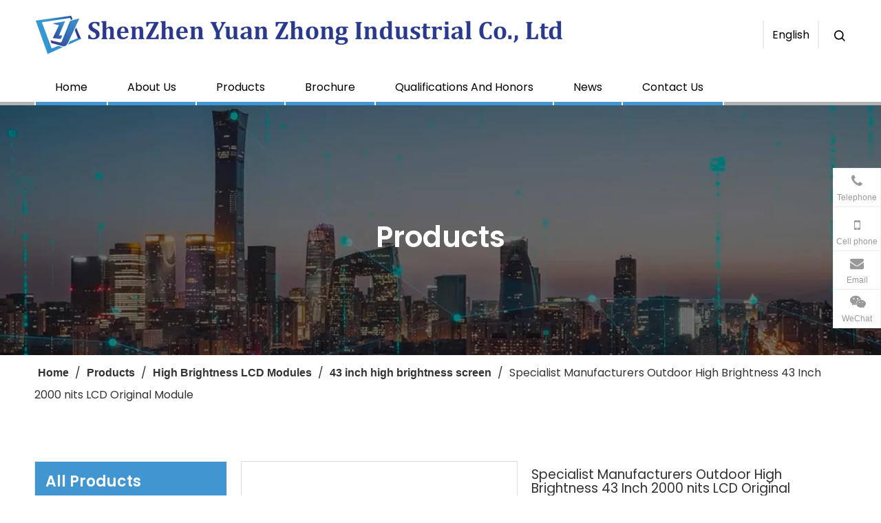

--- FILE ---
content_type: text/html;charset=utf-8
request_url: https://www.yzlcd.com/Specialist-Manufacturers-Outdoor-High-Brightness-43-Inch-2000-nits-LCD-Original-Module-pd785296388.html
body_size: 45417
content:
<!DOCTYPE html> <html lang="en" prefix="og: http://ogp.me/ns#" style="height: auto;"> <head> <link rel="preconnect" href="https://iprorwxhrqopjp5p-static.micyjz.com"/> <link rel="preconnect" href="https://rqrorwxhrqopjp5p-static.micyjz.com"/> <link rel="preconnect" href="https://jmrorwxhrqopjp5p-static.micyjz.com"/><script>document.write=function(e){documentWrite(document.currentScript,e)};function documentWrite(documenturrentScript,e){var i=document.createElement("span");i.innerHTML=e;var o=i.querySelectorAll("script");if(o.length)o.forEach(function(t){if(t.src&&t.src!=""){var script=document.createElement("script");script.src=t.src;document.body.appendChild(script)}});document.body.appendChild(i)}
window.onloadHack=function(func){if(!!!func||typeof func!=="function")return;if(document.readyState==="complete")func();else if(window.addEventListener)window.addEventListener("load",func,false);else if(window.attachEvent)window.attachEvent("onload",func,false)};</script> <title>Specialist Manufacturers Outdoor High Brightness 43 Inch 2000 nits LCD Original Module from China manufacturer - Yuan Zhong Highlight LCD</title> <meta name="keywords" content="High Brightness Display,55 Lcd Screen Panel,Outdoor Highlight Lcd Advertising Screen"/> <meta name="description" content="Specialist Manufacturers Outdoor High Brightness 43 Inch 2000 nits LCD Original Module offered by China manufacturer Yuan Zhong Highlight LCD. Buy Specialist Manufacturers Outdoor High Brightness 43 Inch 2000 nits LCD Original Module directly with low price and high quality."/> <link data-type="dns-prefetch" data-domain="jmrorwxhrqopjp5p-static.micyjz.com" rel="dns-prefetch" href="//jmrorwxhrqopjp5p-static.micyjz.com"> <link data-type="dns-prefetch" data-domain="iprorwxhrqopjp5p-static.micyjz.com" rel="dns-prefetch" href="//iprorwxhrqopjp5p-static.micyjz.com"> <link data-type="dns-prefetch" data-domain="rqrorwxhrqopjp5p-static.micyjz.com" rel="dns-prefetch" href="//rqrorwxhrqopjp5p-static.micyjz.com"> <link rel="canonical" href="https://www.yzlcd.com/Specialist-Manufacturers-Outdoor-High-Brightness-43-Inch-2000-nits-LCD-Original-Module-pd785296388.html"/> <meta http-equiv="X-UA-Compatible" content="IE=edge"/> <meta name="renderer" content="webkit"/> <meta http-equiv="Content-Type" content="text/html; charset=utf-8"/> <meta name="viewport" content="width=device-width, initial-scale=1, user-scalable=no"/> <link href="https://iprorwxhrqopjp5p-static.micyjz.com/cloud/jmBpnKnojjSRjkqkqmmrjq/Hca406e4aa8f849c79fe0396d31931742Y1-800-800.png" as="image" rel="preload" fetchpriority="high"/> <link rel="icon" href="//iprorwxhrqopjp5p-static.micyjz.com/cloud/jnBpnKnojjSRjkiormjkjo/favicon.ico"> <link rel="preload" type="text/css" as="style" href="//iprorwxhrqopjp5p-static.micyjz.com/concat/ulilKB314aRxiSlqimponilkqpl/static/assets/style/bootstrap/cus.bootstrap.grid.system.css,/static/assets/style/fontAwesome/4.7.0/css/font-awesome.css,/static/assets/style/iconfont/iconfont.css,/static/assets/widget/script/plugins/gallery/colorbox/colorbox.css,/static/assets/style/bootstrap/cus.bootstrap.grid.system.split.css,/static/assets/widget/style/component/graphic/graphic.css,/static/assets/widget/script/plugins/picture/animate.css,/static/assets/widget/style/component/pictureNew/widget_setting_description/picture.description.css,/static/assets/widget/style/component/pictureNew/public/public.css,/static/assets/widget/style/component/mailCollection/mailCollection.css,/static/assets/widget/script/plugins/tooltipster/css/tooltipster.css,/static/assets/widget/style/component/follow/widget_setting_iconSize/iconSize24.css,/static/assets/widget/style/component/follow/public/public.css,/static/assets/widget/style/component/onlineService/public/public.css" onload="this.onload=null;this.rel='stylesheet'"/> <link rel="preload" type="text/css" as="style" href="//rqrorwxhrqopjp5p-static.micyjz.com/concat/8rijKB5zcgRyiSlqimponilkqpl/static/assets/widget/style/component/onlineService/widget_setting_showStyle/float.css,/static/assets/widget/style/component/onlineService/widget_setting_showStyle/style7.css,/static/assets/widget/style/component/separator/separator.css" onload="this.onload=null;this.rel='stylesheet'"/> <link rel="stylesheet" type="text/css" href="//iprorwxhrqopjp5p-static.micyjz.com/concat/ulilKB314aRxiSlqimponilkqpl/static/assets/style/bootstrap/cus.bootstrap.grid.system.css,/static/assets/style/fontAwesome/4.7.0/css/font-awesome.css,/static/assets/style/iconfont/iconfont.css,/static/assets/widget/script/plugins/gallery/colorbox/colorbox.css,/static/assets/style/bootstrap/cus.bootstrap.grid.system.split.css,/static/assets/widget/style/component/graphic/graphic.css,/static/assets/widget/script/plugins/picture/animate.css,/static/assets/widget/style/component/pictureNew/widget_setting_description/picture.description.css,/static/assets/widget/style/component/pictureNew/public/public.css,/static/assets/widget/style/component/mailCollection/mailCollection.css,/static/assets/widget/script/plugins/tooltipster/css/tooltipster.css,/static/assets/widget/style/component/follow/widget_setting_iconSize/iconSize24.css,/static/assets/widget/style/component/follow/public/public.css,/static/assets/widget/style/component/onlineService/public/public.css"/> <link rel="stylesheet" type="text/css" href="//rqrorwxhrqopjp5p-static.micyjz.com/concat/8rijKB5zcgRyiSlqimponilkqpl/static/assets/widget/style/component/onlineService/widget_setting_showStyle/float.css,/static/assets/widget/style/component/onlineService/widget_setting_showStyle/style7.css,/static/assets/widget/style/component/separator/separator.css"/> <link rel="preload" type="text/css" as="style" href="//rqrorwxhrqopjp5p-static.micyjz.com/concat/pjijKBxbevSRqiqojnlnipni4k/develop/eofpAKUBFSrO-toApfUrlTRwZ-GvUApKfKKUAU-jpBqrKjjirljqiplrkr-jmBqrKjjirpjqiorkkr/style.css,/static/assets/widget/style/component/position/position.css,/static/assets/widget/style/component/quicknavigation/quicknavigation.css,/static/assets/widget/style/component/proddetail/public/public.css,/static/assets/widget/style/component/proddetail/public/comment.css,/static/assets/widget/style/component/proddetail/label/label.css,/static/assets/widget/style/component/orderList/public/public.css,/static/assets/widget/script/plugins/videojs/video-js.min.css,/static/assets/widget/script/plugins/select2/select2.css,/static/assets/widget/style/component/tiptap_richText/tiptap_richText.css,/static/assets/widget/script/plugins/easyzoom/css/easyzoom.css,/static/assets/widget/script/plugins/gallery/colorbox/colorbox.css,/static/assets/widget/script/plugins/owlcarousel/masterslider.css,/static/assets/widget/script/plugins/owlcarousel/style.css" onload="this.onload=null;this.rel='stylesheet'"/> <link rel="preload" type="text/css" as="style" href="//jmrorwxhrqopjp5p-static.micyjz.com/concat/cqikKB8yv1RfiSoqnqnjpliipnl/static/assets/widget/script/plugins/owlcarousel/ms-showcase2.css,/static/assets/widget/script/plugins/owlcarousel/owl.carousel.css,/static/assets/widget/style/component/proddetail/widget_style/style_2.css,/static/assets/widget/script/plugins/owlcarousel/owl.theme.css,/static/assets/widget/style/component/shoppingcartStatus/shoppingcartStatus.css,/static/assets/widget/script/plugins/slick/slick.css,/static/assets/widget/style/component/prodlistAsync/widget_style/style_11.css,/develop/VtKUpfArFBkE-kbUKpAPSHkfE-GvUApKfKKUAU-jnBqrKnjjikjpiqrnni-jrBqrKnjjinjjjjrjir/tiptap_richText.css,/static/assets/widget/style/component/relatedProducts/relatedProducts.css,/static/assets/widget/style/component/touchgraphicslider/touchgraphicslider.css" onload="this.onload=null;this.rel='stylesheet'"/> <link rel="stylesheet" type="text/css" href="//rqrorwxhrqopjp5p-static.micyjz.com/concat/pjijKBxbevSRqiqojnlnipni4k/develop/eofpAKUBFSrO-toApfUrlTRwZ-GvUApKfKKUAU-jpBqrKjjirljqiplrkr-jmBqrKjjirpjqiorkkr/style.css,/static/assets/widget/style/component/position/position.css,/static/assets/widget/style/component/quicknavigation/quicknavigation.css,/static/assets/widget/style/component/proddetail/public/public.css,/static/assets/widget/style/component/proddetail/public/comment.css,/static/assets/widget/style/component/proddetail/label/label.css,/static/assets/widget/style/component/orderList/public/public.css,/static/assets/widget/script/plugins/videojs/video-js.min.css,/static/assets/widget/script/plugins/select2/select2.css,/static/assets/widget/style/component/tiptap_richText/tiptap_richText.css,/static/assets/widget/script/plugins/easyzoom/css/easyzoom.css,/static/assets/widget/script/plugins/gallery/colorbox/colorbox.css,/static/assets/widget/script/plugins/owlcarousel/masterslider.css,/static/assets/widget/script/plugins/owlcarousel/style.css"/> <link rel="stylesheet" type="text/css" href="//jmrorwxhrqopjp5p-static.micyjz.com/concat/cqikKB8yv1RfiSoqnqnjpliipnl/static/assets/widget/script/plugins/owlcarousel/ms-showcase2.css,/static/assets/widget/script/plugins/owlcarousel/owl.carousel.css,/static/assets/widget/style/component/proddetail/widget_style/style_2.css,/static/assets/widget/script/plugins/owlcarousel/owl.theme.css,/static/assets/widget/style/component/shoppingcartStatus/shoppingcartStatus.css,/static/assets/widget/script/plugins/slick/slick.css,/static/assets/widget/style/component/prodlistAsync/widget_style/style_11.css,/develop/VtKUpfArFBkE-kbUKpAPSHkfE-GvUApKfKKUAU-jnBqrKnjjikjpiqrnni-jrBqrKnjjinjjjjrjir/tiptap_richText.css,/static/assets/widget/style/component/relatedProducts/relatedProducts.css,/static/assets/widget/style/component/touchgraphicslider/touchgraphicslider.css"/> <style>.siteblocks-container .backstage-blocksEditor-wrap[data-blockseditor-type="phoenix_blocks_text"] *{font-family:inherit;font-size:inherit;line-height:inherit;font-weight:inherit;color:inherit;text-align:inherit}.siteblocks-container .backstage-blocksEditor-wrap[data-blockseditor-type="phoenix_blocks_text"] strong{font-weight:bold}</style> <style>@media(min-width:990px){[data-type="rows"][data-level="rows"]{display:flex}}</style> <style id="speed3DefaultStyle">@supports not(aspect-ratio:1/1){.prodlist-wrap li .prodlist-cell{position:relative;padding-top:100%;width:100%}.prodlist-lists-style-13 .prod_img_a_t13,.prodlist-lists-style-12 .prod_img_a_t12,.prodlist-lists-style-nophoto-11 .prod_img_a_t12{position:unset !important;min-height:unset !important}.prodlist-wrap li .prodlist-picbox img{position:absolute;width:100%;left:0;top:0}}.piclist360 .prodlist-pic4-3 li .prodlist-display{max-width:100%}@media(max-width:600px){.prodlist-fix-num li{width:50% !important}}</style> <template id="appdStylePlace"></template> <link href="//jmrorwxhrqopjp5p-static.micyjz.com/theme/qkjlKBonjnRjjSonjnRjqSprpoRjnSpnRljSjrriimiqkilrjj/style/style.css" type="text/css" rel="preload" as="style" onload="this.onload=null;this.rel='stylesheet'" data-theme="true"/> <link href="//jmrorwxhrqopjp5p-static.micyjz.com/theme/qkjlKBonjnRjjSonjnRjqSprpoRjnSpnRljSjrriimiqkilrjj/style/style.css" type="text/css" rel="stylesheet"/> <style guid='u_c39cfd3282a24db680a89bcf7d0d43a5' emptyRender='true' placeholder='true' type='text/css'></style> <link href="//rqrorwxhrqopjp5p-static.micyjz.com/site-res/rpkkKBonjnRjqSprpoRjkSijmomoRjiSiqjjirRljSjrrnroiojiirRqiSlqimrpirrqrrSRjl.css?1749168153487" rel="preload" as="style" onload="this.onload=null;this.rel='stylesheet'" data-extStyle="true" type="text/css" data-extAttr="20250606112017"/> <link href="//rqrorwxhrqopjp5p-static.micyjz.com/site-res/rpkkKBonjnRjqSprpoRjkSijmomoRjiSiqjjirRljSjrrnroiojiirRqiSlqimrpirrqrrSRjl.css?1749168153487" data-extAttr="20250606112017" type="text/css" rel="stylesheet"/> <template data-js-type='style_respond' data-type='inlineStyle'></template><template data-js-type='style_head' data-type='inlineStyle'><style guid='748ddd9d-8f74-461d-962e-9b100572acbb' pm_pageStaticHack='' jumpName='head' pm_styles='head' type='text/css'>.sitewidget-position-20150126161948 .sitewidget-position-description .block-icon{color:#333;vertical-align:initial}.sitewidget-prodDetail-20141127140104 .proddetail-wrap .video-js video{height:100% !important}.sitewidget-prodDetail-20141127140104 .prodetail-slider .prod-pic-item .prodetail-slider-btn{color:black}.sitewidget-prodDetail-20141127140104 .ms-skin-default .ms-nav-next,.sitewidget-prodDetail-20141127140104 .ms-skin-default .ms-nav-prev{color:black}.sitewidget-prodDetail-20141127140104 .pro-this-prodBrief table{max-width:100%}.sitewidget-prodDetail-20141127140104 #orderModel{display:inline-block}.sitewidget-prodDetail-20141127140104 #paypalBtn #paypal-button-container{padding:0}.sitewidget-prodDetail-20141127140104 #paypalBtn #paypal-button-container .paypal-buttons>iframe.component-frame{z-index:1}@media(max-width:550px){.sitewidget-prodDetail-20141127140104 .this-description-table .skuParams .description-btn-wrap .alfProdDataildad{height:auto !important;min-height:40px}.sitewidget-prodDetail-20141127140104 .this-description-table .skuParams .description-btn-wrap .alfProdDataildad .skuimgtitle{width:calc(100% - 50px);line-height:1.5em !important;height:auto !important;min-height:36px;display:inline-flex !important;align-items:center}}.sitewidget-prodDetail-20141127140104 .switch3D{bottom:110px}@media(max-width:989px){.sitewidget-prodDetail-20141127140104 .switch3D{bottom:calc(24px + 44px)}}.new-threed-box{position:fixed;top:50%;left:50%;transform:translate(-50%,-50%);box-shadow:0 0 20px 0 rgba(0,0,0,0.2);z-index:10000000000000;line-height:1;border-radius:10px}.new-threed-box iframe{width:950px;height:720px;max-width:100vw;max-height:100vh;border-radius:10px;border:0}.new-threed-box iframe .only_full_width{display:block !important}.new-threed-box .close{position:absolute;right:11px;top:12px;width:18px;height:18px;cursor:pointer}@media(max-width:800px){.new-threed-box iframe{width:100vw;height:100vh;border-radius:0}.new-threed-box{border-radius:0}}.sitewidget-prodDetail-20141127140104 .sitewidget-bd .tinymce-render-box *{all:revert-layer}.sitewidget-prodDetail-20141127140104 .sitewidget-bd .tinymce-render-box img{vertical-align:middle;max-width:100%}.sitewidget-prodDetail-20141127140104 .sitewidget-bd .tinymce-render-box iframe{max-width:100%}.sitewidget-prodDetail-20141127140104 .sitewidget-bd .tinymce-render-box table{border-collapse:collapse}.sitewidget-prodDetail-20141127140104 .sitewidget-bd .tinymce-render-box *{margin:0}.sitewidget-prodDetail-20141127140104 .sitewidget-bd .tinymce-render-box table:not([cellpadding]) td,.sitewidget-prodDetail-20141127140104 .sitewidget-bd .tinymce-render-box table:not([cellpadding]) th{padding:.4rem}.sitewidget-prodDetail-20141127140104 .sitewidget-bd .tinymce-render-box table[border]:not([border="0"]):not([style*=border-width]) td,.sitewidget-prodDetail-20141127140104 .sitewidget-bd .tinymce-render-box table[border]:not([border="0"]):not([style*=border-width]) th{border-width:1px}.sitewidget-prodDetail-20141127140104 .sitewidget-bd .tinymce-render-box table[border]:not([border="0"]):not([style*=border-style]) td,.sitewidget-prodDetail-20141127140104 .sitewidget-bd .tinymce-render-box table[border]:not([border="0"]):not([style*=border-style]) th{border-style:solid}.sitewidget-prodDetail-20141127140104 .sitewidget-bd .tinymce-render-box table[border]:not([border="0"]):not([style*=border-color]) td,.sitewidget-prodDetail-20141127140104 .sitewidget-bd .tinymce-render-box table[border]:not([border="0"]):not([style*=border-color]) th{border-color:#ccc}.sitewidget-prodDetail-20141127140104 .sitewidget-bd h1.this-description-name{font-size:19px;line-height:20px;letter-spacing:0;text-align:left;color:#333}.sitewidget-prodDetail-20141127140104 .prod_member_desc{position:relative}.sitewidget-prodDetail-20141127140104 .prod_member_desc .prod_member_desc_pop{display:none;position:absolute;border:1px solid #ccc;background:#fff;width:300px;border-radius:6px;padding:5px 8px;left:0;z-index:1000}.sitewidget-prodDetail-20141127140104 .prod_member_desc .prod_member_desc_icon{margin:0 1px;width:12px;height:12px;cursor:pointer;transform:translateY(-4px)}.sitewidget-prodDetail-20141127140104 .prodDetail-tab-style .detial-cont-prodescription .detial-cont-tabslabel li a{font-size:20px;color:#fff}.sitewidget-prodDetail-20141127140104 .prodDetail-tab-style .detial-cont-prodescription .detial-cont-tabslabel,.sitewidget-prodDetail-20141127140104 .prodDetail-tab-style .detial-cont-prodescription .detial-cont-tabslabel li{background-color:#3f4b57;line-height:48px}.sitewidget-prodDetail-20141127140104 .prodDetail-tab-style .detial-cont-prodescription .detial-cont-tabslabel li{height:48px}.sitewidget-prodDetail-20141127140104 .prodDetail-tab-style .detial-cont-prodescription .detial-cont-tabslabel li.on{background-color:#4196d2;border-color:#4196d2}.sitewidget-prodDetail-20141127140104 .prodDetail-tab-style .detial-cont-prodescription .detial-cont-tabslabel li.on a{color:#fff}.sitewidget-prodDetail-20141127140104 .prodDetail-tab-hover-event .detial-cont-prodescription .detial-cont-tabslabel li a{line-height:48px}.sitewidget-prodDetail-20141127140104 .page-width-container .detial-wrap-cont .detial-cont-index .tab-change-container{height:49px}.sitewidget-prodDetail-20141127140104 .page-width-container .detial-wrap-cont .detial-cont-index .detial-cont-prodescription .detial-cont-tabslabel{height:49px}.sitewidget-prodDetail-20141127140104 .page-width-container .detial-wrap-cont .detial-cont-index .detial-cont-prodescription .detial-cont-tabslabel li.on{background-color:#4196d2;border-color:#4196d2}.sitewidget-prodDetail-20141127140104 .page-width-container .detial-wrap-cont .detial-cont-index .detial-cont-prodescription .detial-cont-tabslabel li.on a{color:#fff}.sitewidget-prodDetail-20141127140104 .page-width-container .detial-wrap-cont .detial-cont-index .detial-cont-prodescription .detial-cont-tabslabel li{background-color:#3f4b57}.download-container-main{padding:5px 20px 0 15px}.download-container{display:flex;justify-content:space-between;align-items:center;box-sizing:border-box;padding:15px 0}.download-container{width:100%;height:auto}.download-container .download-container-warp{display:flex;align-items:center}.download-container .download-container-warp{font-size:14px;color:#333}.download-container .download-icon{width:14px;height:14px}.download-container .download-container-warp img{width:30px;margin-right:12px}ol.list-paddingleft-2{padding-left:20px}.prod_des_sitewidget-162f6be7-60af-409f-a195-fbc2d9ed0d20-20230821140701 td,.prod_des_sitewidget-162f6be7-60af-409f-a195-fbc2d9ed0d20-20230821140701 th{border:1px solid #DDD;padding:5px 10px;border-collapse:collapse}.prod_des_sitewidget-162f6be7-60af-409f-a195-fbc2d9ed0d20-20230821140701 .inner{overflow:auto;width:100%}.prod_des_sitewidget-162f6be7-60af-409f-a195-fbc2d9ed0d20-20230821140701 .detial-cont-prodescription .prodDetail-editor-container img{max-width:100%;height:auto !important;vertical-align:top}.prod_des_sitewidget-162f6be7-60af-409f-a195-fbc2d9ed0d20-20230821140701 img{max-width:100%;height:auto}.prod_des_sitewidget-162f6be7-60af-409f-a195-fbc2d9ed0d20-20230821140701 .prod_describe_new_content .prodDetail-editor-container *{max-width:100%}.prod_des_sitewidget-162f6be7-60af-409f-a195-fbc2d9ed0d20-20230821140701 .prod_des_tabs_list{display:flex;height:40px;justify-content:space-between}.prod_des_sitewidget-162f6be7-60af-409f-a195-fbc2d9ed0d20-20230821140701 .prod_des_tabs_list .prod_describe_new_title{cursor:pointer;flex:1;padding:0 40px;overflow:hidden;white-space:nowrap;text-overflow:ellipsis;text-align:center;font-weight:bold;height:40px;line-height:40px;font-size:18px;background-color:#333;color:#fff;border-left:1px solid #333}.prod_des_sitewidget-162f6be7-60af-409f-a195-fbc2d9ed0d20-20230821140701 .prod_des_tabs_list .prod_describe_new_title#des_0{border:0}.prod_des_sitewidget-162f6be7-60af-409f-a195-fbc2d9ed0d20-20230821140701 .prod_des_tabs_list .prod_describe_new_title.tab_active{background-color:#f3f3f3;color:#333}.prod_des_sitewidget-162f6be7-60af-409f-a195-fbc2d9ed0d20-20230821140701 .prod_floating{position:fixed;top:0;padding-top:0;z-index:999}.prod_des_sitewidget-162f6be7-60af-409f-a195-fbc2d9ed0d20-20230821140701 .detial-cont-prodescription_pc{margin-top:30px}.prod_des_sitewidget-162f6be7-60af-409f-a195-fbc2d9ed0d20-20230821140701 .detial-cont-prodescription_pc.prod_floating_mt{padding-top:40px}@media screen and (max-width:768px){.prod_des_sitewidget-162f6be7-60af-409f-a195-fbc2d9ed0d20-20230821140701 .prod_des_tabs_list{overflow-x:scroll;overflow-y:hidden;box-sizing:border-box;margin-left:-20px;margin-right:-20px;height:40px;line-height:40px}.prod_des_sitewidget-162f6be7-60af-409f-a195-fbc2d9ed0d20-20230821140701 .prod_des_tabs_list::-webkit-scrollbar{display:none}.prod_des_sitewidget-162f6be7-60af-409f-a195-fbc2d9ed0d20-20230821140701 .prod_floating{top:0}.prod_des_sitewidget-162f6be7-60af-409f-a195-fbc2d9ed0d20-20230821140701 .prod_describe_new3.prod_new_active3{margin-top:20px}.prod_des_sitewidget-162f6be7-60af-409f-a195-fbc2d9ed0d20-20230821140701 .prod_des_tabs_list .prod_describe_new_title{height:40px;line-height:40px;font-size:14px;padding:0 8px}}.sitewidget-relatedProducts-20230821140634 .sitewidget-relatedProducts-container .InquireAndBasket,.sitewidget-relatedProducts-20230821140634 .sitewidget-relatedProducts-container .prodlist-pro-inquir,.sitewidget-relatedProducts-20230821140634 .sitewidget-relatedProducts-container .default-addbasket,.sitewidget-relatedProducts-20230821140634 .sitewidget-relatedProducts-container .prodlist-parameter-btns .default-button{color:#000333;background-color:#eaedef}.sitewidget-relatedProducts-20230821140634 .sitewidget-relatedProducts-container .InquireAndBasket i,.sitewidget-relatedProducts-20230821140634 .sitewidget-relatedProducts-container .prodlist-pro-inquir i,.sitewidget-relatedProducts-20230821140634 .sitewidget-relatedProducts-container.InquireAndBasket span,.sitewidget-relatedProducts-20230821140634 .sitewidget-relatedProducts-container .prodlist-pro-inquir span .sitewidget-relatedProducts-20230821140634 .prodlist-parameter-btns .default-button{color:#000333}.sitewidget-relatedProducts-20230821140634 .sitewidget-relatedProducts-container .related-prod-video{display:block;position:relative;z-index:1}.sitewidget-relatedProducts-20230821140634 .sitewidget-relatedProducts-container .related-prod-video .related-prod-video-play-icon{background:rgba(0,0,0,0.50);border-radius:14px;color:#fff;padding:0 10px;left:10px;bottom:20px;cursor:pointer;font-size:12px;position:absolute;z-index:10}.sitewidget-relatedProducts .sitewidget-relatedProducts-hasBtns{padding:0 35px}#siteblocks-setting-wrap-lLpYByRfMwah .siteblocks-container{background-color:#fff}#siteblocks-setting-wrap-lLpYByRfMwah .QX-158241110 .navTile .before{background-color:#4196d2}#siteblocks-setting-wrap-lLpYByRfMwah .QX-158241110 .sitewidget-sub-nav:hover{color:#4196d2}#siteblocks-setting-wrap-lLpYByRfMwah .QX-158241110 .textB:hover{color:#4196d2}#siteblocks-setting-wrap-lLpYByRfMwah .QX-158241110 .bottom-box::before{background-color:#b2b2b2}#siteblocks-setting-wrap-lLpYByRfMwah .QX-158241110 .top{border-color:#b2b2b2}@media screen and (max-width:768px){#siteblocks-setting-wrap-lLpYByRfMwah .QX-158241110 .navTile.hasub .before{background-color:#b2b2b2}}</style></template><template data-js-type='style_respond' data-type='inlineStyle'></template><template data-js-type='style_head' data-type='inlineStyle'></template><script data-ignoreMinify="true">
	function loadInlineStyle(){
		var allInlineStyle = document.querySelectorAll("template[data-type='inlineStyle']");
		var length = document.querySelectorAll("template[data-type='inlineStyle']").length;
		for(var i = 0;i < length;i++){
			var style = allInlineStyle[i].innerHTML;
			allInlineStyle[i].outerHTML = style;
		}
	}
loadInlineStyle();
</script> <link rel='preload' as='style' onload='this.onload=null;this.rel="stylesheet"' href='https://fonts.googleapis.com/css?family=Poppins:400,600&display=swap' data-type='1' type='text/css' media='all'/> <script type="text/javascript" data-src="//iprorwxhrqopjp5p-static.micyjz.com/static/t-oiBpBKwKnkzwsp7n/assets/script/jquery-1.11.0.concat.js"></script> <script type="text/javascript" data-src="//ld-analytics.micyjz.com/jjioKBprpoRjrSSRRQRilSpojoqr/ltm-web.js?v=1749180017000"></script><script type="text/x-delay-ids" data-type="delayIds" data-device="pc" data-xtype="0" data-delayIds='[318702752,318701982,318705772,318700922,318701962,318701992,318700742,318705782,318701972,318705762,318702592,318701952,318705792,318701822,318705822,318701852,318702552,318702582,318702742,318701492,318701812,318701842,318702542,318702572,318701832,318701862,318702562]'></script> <script guid='1491fd59-1e8f-49f3-b723-ce7c989f2186' pm_pageStaticHack='true' jumpName='head' pm_scripts='head' type='text/javascript'>try{(function(window,undefined){var phoenixSite=window.phoenixSite||(window.phoenixSite={});phoenixSite.lanEdition="EN_US";var page=phoenixSite.page||(phoenixSite.page={});page.cdnUrl="//rqrorwxhrqopjp5p-static.micyjz.com";page.siteUrl="https://www.yzlcd.com";page.lanEdition=phoenixSite.lanEdition;page._menu_prefix="";page._menu_trans_flag="";page._captcha_domain_prefix="captcha.c";page._pId="uRAUYCgGevoh";phoenixSite._sViewMode="true";phoenixSite._templateSupport="false";phoenixSite._singlePublish=
"false"})(this)}catch(e){try{console&&console.log&&console.log(e)}catch(e){}};</script> <script id='u_1ecc78e5d9f745bea6b32792e50b5625' guid='u_1ecc78e5d9f745bea6b32792e50b5625' pm_script='init_top' type='text/javascript'>try{(function(window,undefined){var datalazyloadDefaultOptions=window.datalazyloadDefaultOptions||(window.datalazyloadDefaultOptions={});datalazyloadDefaultOptions["version"]="3.0.0";datalazyloadDefaultOptions["isMobileViewer"]="false";datalazyloadDefaultOptions["hasCLSOptimizeAuth"]="false";datalazyloadDefaultOptions["_version"]="3.0.0";datalazyloadDefaultOptions["isPcOptViewer"]="false"})(this);(function(window,undefined){window.__ph_optSet__='{"loadImgType":"0","docReqType":"0","docDecrease":"1","docCallback":"1","isOpenFlagUA":true,"v30NewMode":"1","idsVer":"1"}'})(this)}catch(e){try{console&&
console.log&&console.log(e)}catch(e){}};</script> <script id='u_163c8b84e1454126a38e50991090494a' guid='u_163c8b84e1454126a38e50991090494a' type='text/javascript'>try{var thisUrl=location.host;var referUrl=document.referrer;if(referUrl.indexOf(thisUrl)==-1)localStorage.setItem("landedPage",document.URL)}catch(e){try{console&&console.log&&console.log(e)}catch(e){}};</script> </head> <body class=" frontend-body-canvas "> <div id='backstage-headArea' headFlag='1'><div class="siteblocks-setting-wrap eofpAKUBFSrO_20220128170633 siteblocks-etApUKfVjewO-20211029134138" id="siteblocks-setting-wrap-lLpYByRfMwah" data-settingId="lLpYByRfMwah" data-versionNo="20220128170633" data-level="rows" data-type="siteblocks" data-mobileBg="true" data-classAttr="siteblocks-etApUKfVjewO-20211029134138" data-appId="15824" data-encodeAppId="eofpAKUBFSrO" data-purchased="true" data-hide-node=""> <div class="siteblocks-container" style='' data-module-radio="" data-module-width=""> <style styleDefault-block="true">@media screen and (max-width:990px){.block15824,.QX-158241110 .bottom-box{display:none !important}.QX-158241110{position:relative !important;width:100%;top:0;left:0;z-index:99;background-color:inherit}.QX-158241110 .top{display:flex;justify-content:space-between;align-items:center;max-width:1180px;margin:0 auto;z-index:7;position:relative;min-height:37px;padding:15px 10px;border-bottom:5px solid #b2b2b2}.QX-158241110 .logo{max-width:calc(100% - 70px)}.QX-158241110 .logo .blocks-image img{max-width:100%;display:block}.QX-158241110 .menubar{display:flex;padding:8px 0 8px 20px;border-left:2px solid #ececec;width:25px;align-items:center;justify-content:center;cursor:pointer}}</style> <style>.QX-158241110 .block-iconbaseline-close:before,.QX-158241110 .fa-angle-right:before,.QX-158241110 .fa-angle-left:before,.QX-158241110 .block-iconsangang:before{display:none}</style> <div class="block15824"> </div> <div class="QX-158241110 has_blockHeadFixed"> <div class="top"> <div class="logo"> <div class="backstage-blocksEditor-wrap" data-wrap-type="1" data-storage="0" data-blocksEditor-type="phoenix_blocks_image" data-auto_uuid=d4d2ce55-05fb-4fdf-b915-8132377eb38d><div class="backstage-componet" data-suggest_width="247" data-suggest_height="41"> <div class="backstage-componet-bd" data-setting-base64="eyJzdW1UeXBlIjoiMCIsImxpbmtUeXBlIjoiMCIsInNlbGVjdGVkUGFnZUlkIjoibGtmVURNTGJldldyIiwiaXNPcGVuTmV3IjpmYWxzZSwibmVlZE5vRm9sbG93IjpmYWxzZSwibGlua1Nob3dUZXh0Ijoi56uZ5YaF6aG16Z2iIC0gSG9tZSJ9"><a class="blocks-image" href="/index.html"><picture><source media="(max-width:768px)" srcset=""><img src="//iprorwxhrqopjp5p-static.micyjz.com/cloud/jlBpnKnojjSRjkpqrqojjq/weibiaoti.png" alt="" title=""></picture></a></div></div></div> </div> <div class="menubar"> <i class="font-icon block-icon block-iconsangang"> <svg t="1640844964023" class="icon" viewBox="0 0 1092 1024" version="1.1" xmlns="http://www.w3.org/2000/svg" p-id="3074" width="18" height="15"><path d="M1058.133333 955.733333a34.133333 34.133333 0 1 1 0 68.266667H34.133333a34.133333 34.133333 0 1 1 0-68.266667h1024z m0-477.866666a34.133333 34.133333 0 1 1 0 68.266666H34.133333a34.133333 34.133333 0 0 1 0-68.266666h1024z m0-477.866667a34.133333 34.133333 0 1 1 0 68.266667H34.133333a34.133333 34.133333 0 1 1 0-68.266667h1024z" p-id="3075" fill="#000000"></path></svg> </i></div> </div> <div class="bottom-box"> <div class="cont"> <div class="servicebar"> <div class="linksText"> <div class="backstage-blocksEditor-wrap num" data-wrap-type="1" data-storage="0" data-blocksEditor-type="phoenix_blocks_text" data-auto_uuid=e8646b57-7d74-4d54-b0dd-63d2d3882f78><br>​​​​​​</div> </div> <div class="divider"> <div class="language"> <div class="backstage-blocksEditor-wrap langBar" data-wrap-type="1" data-relate-appId="PNpfKAUAiAnL" data-storage="1" data-blocksEditor-type="phoenix_blocks_langBar" data-auto_uuid=51b9b4ba-9ac4-485e-994f-e3a9f3ea0be5> <div class="lang-show-word"> <span class="sq_language_span"> <i class="imgStyle01 font-icon block-icon block-iconyuyanlan"> </i> <i class="font-icon block-icon block-iconbaseline-close"></i> <span class="spanStyle">English</span> <img class="imgStyle02" src="//iprorwxhrqopjp5p-static.micyjz.com/cloud/ioBqjKlqRinSkjqiqnjo/jiantou.png" alt="" title=""> </span> </div> <ul class="lang-list langWra"> <li class="lang-item langBox"> <a class="langImgBox" href='https://cn.yzlcd.com'> <span class="langImg lang-sprites-slide sprites sprites-1"></span> <span class="langNa">简体中文</span> </a> </li> </ul></div> </div> <div class="serh"> <div class="backstage-blocksEditor-wrap serach" data-wrap-type="1" data-relate-appId="PEfApUKpfjQL" data-storage="1" data-blocksEditor-type="phoenix_blocks_serach" data-auto_uuid=3b6daad4-82f3-440a-9428-28e7242ff8c9><form action="/phoenix/admin/prod/search" method="get" novalidate> <div class="search-wrap"> <div class="search-input"> <input type="text" name="searchValue" id="inputSearch" placeholder="Search" autocomplete="off"/> <button type="submit"> <svg width="16px" height="16px" viewBox="0 0 25 25" version="1.1" xmlns="http://www.w3.org/2000/svg" xmlns:xlink="http://www.w3.org/1999/xlink"> <title>搜索 (5)</title> <g id="页面-1" stroke="none" stroke-width="1" fill="none" fill-rule="evenodd"> <g id="搜索-(5)" fill="#000000" fill-rule="nonzero"> <path d="M24.9106266,23.1204672 L19.0073143,17.1873924 C20.4470556,15.3212398 21.2267579,13.0260132 21.2231371,10.6646264 C21.2231371,4.77460369 16.4722877,0 10.6115686,0 C4.75084944,0 0,4.77460369 0,10.6646264 C0,16.5546491 4.75084944,21.3292528 10.6115686,21.3292528 C12.9785405,21.3329192 15.2781816,20.5377043 17.1417834,19.0711073 L23.0411791,25 L24.9106266,23.1204672 Z M10.6115686,18.6723217 C6.21101106,18.6723217 2.64371259,15.0871867 2.64371259,10.6646264 C2.64371259,6.24206614 6.21101106,2.65693115 10.6115686,2.65693115 C15.0121261,2.65693115 18.5794245,6.24206611 18.5794245,10.6646264 C18.5794245,15.0871867 15.0121261,18.6723217 10.6115686,18.6723217 Z" id="形状"></path> </g> </g> </svg> </button> <span class="openser"> <svg width="16px" height="16px" viewBox="0 0 25 25" version="1.1" xmlns="http://www.w3.org/2000/svg" xmlns:xlink="http://www.w3.org/1999/xlink"> <title>搜索 (5)</title> <g id="页面-1" stroke="none" stroke-width="1" fill="none" fill-rule="evenodd"> <g id="搜索-(5)" fill="#000000" fill-rule="nonzero"> <path d="M24.9106266,23.1204672 L19.0073143,17.1873924 C20.4470556,15.3212398 21.2267579,13.0260132 21.2231371,10.6646264 C21.2231371,4.77460369 16.4722877,0 10.6115686,0 C4.75084944,0 0,4.77460369 0,10.6646264 C0,16.5546491 4.75084944,21.3292528 10.6115686,21.3292528 C12.9785405,21.3329192 15.2781816,20.5377043 17.1417834,19.0711073 L23.0411791,25 L24.9106266,23.1204672 Z M10.6115686,18.6723217 C6.21101106,18.6723217 2.64371259,15.0871867 2.64371259,10.6646264 C2.64371259,6.24206614 6.21101106,2.65693115 10.6115686,2.65693115 C15.0121261,2.65693115 18.5794245,6.24206611 18.5794245,10.6646264 C18.5794245,15.0871867 15.0121261,18.6723217 10.6115686,18.6723217 Z" id="形状"></path> </g> </g> </svg> </span> </div> <div class="shw"> <i class="font-icon block-icon block-iconbaseline-close"> <svg t="1640844046772" class="icon" style="margin-bottom: 2px; margin-left: 3px;" viewBox="0 0 1024 1024" version="1.1" xmlns="http://www.w3.org/2000/svg" p-id="4654" width="15" height="15"><path d="M95.573333 1024l417.28-416.597333 415.573334 414.72L1024 926.72 608.512 512 1024 97.28 928.426667 1.877333l-415.573334 414.72L95.573333 0 0 95.402667 417.28 512 0 928.597333z" p-id="4655" fill="#2c2c2c"></path></svg> </i> </div> </div> </form></div> <div class="closebar"> <i class="font-icon block-icon block-iconbaseline-close"> <svg t="1642483361920" class="icon" viewBox="0 0 1024 1024" version="1.1" xmlns="http://www.w3.org/2000/svg" p-id="4217" width="14" height="14"><path d="M95.573333 1024l417.28-416.597333 415.573334 414.72L1024 926.72 608.512 512 1024 97.28 928.426667 1.877333l-415.573334 414.72L95.573333 0 0 95.402667 417.28 512 0 928.597333z" p-id="4218"></path></svg> </i></div> </div> </div> </div> <div class="navCenter2"> <div class="navCenter"> <div class="button-prev"> <i class="font-icon fa fa-angle-left"> <svg t="1640844724053" class="icon" viewBox="0 0 1024 1024" version="1.1" xmlns="http://www.w3.org/2000/svg" p-id="7021" width="14" height="14"><path d="M740.352 849.919l-57.225 59.008-399.479-396.929 399.476-396.924 57.228 59.004-335.872 337.92z" p-id="7022" fill="#2c2c2c"></path></svg> </i> </div> <div class="button-next"> <i class="font-icon fa fa-angle-right"> <svg t="1640844617548" class="icon" viewBox="0 0 1024 1024" version="1.1" xmlns="http://www.w3.org/2000/svg" p-id="6778" width="14" height="14"><path d="M761.055557 532.128047c0.512619-0.992555 1.343475-1.823411 1.792447-2.848649 8.800538-18.304636 5.919204-40.703346-9.664077-55.424808L399.935923 139.743798c-19.264507-18.208305-49.631179-17.344765-67.872168 1.888778-18.208305 19.264507-17.375729 49.631179 1.888778 67.872168l316.960409 299.839269L335.199677 813.631716c-19.071845 18.399247-19.648112 48.767639-1.247144 67.872168 9.407768 9.791372 21.984142 14.688778 34.560516 14.688778 12.000108 0 24.000215-4.479398 33.311652-13.439914l350.048434-337.375729c0.672598-0.672598 0.927187-1.599785 1.599785-2.303346 0.512619-0.479935 1.056202-0.832576 1.567101-1.343475C757.759656 538.879828 759.199462 535.391265 761.055557 532.128047z" p-id="6779" fill="#2c2c2c"></path></svg> </i> </div> <div class="backstage-blocksEditor-wrap navigation navStyle" data-wrap-type="1" data-relate-appId="MRAUpfKKpsgB" data-storage="1" data-blocksEditor-type="phoenix_blocks_navigation" data-auto_uuid=00074ef9-10fd-4f59-8067-55c6bdc6b4e1> <ul class="blockNavBar fix navBox"> <li id="parent_0" class="navTile "> <span class="before"></span> <a class="but" id="29409072" target="_self" href="/" data-currentIndex=""> <i class="icon "> </i> Home </a> </li> <li id="parent_1" class="navTile "> <span class="before"></span> <a class="but" id="29409102" target="_self" href="/aboutus.html" data-currentIndex=""> <i class="icon "> </i> About Us </a> </li> <li id="parent_2" class="navTile hasub"> <span class="before"></span> <a class="but" id="29409112" target="_self" href="/products.html" data-currentIndex=""> <i class="icon "> </i> Products </a> <div class="arrow"> <i class="font-icon block-icon block-iconxia"></i> </div> <div class="sub subWra"> <ul class="ulSub clearfix"> <li class="liSub "> <div class="nav02Arrow"></div> <div class="none"> </div> <div class="textB"> <a target="_self" rel="" href="/High-Brightness-LCD-Modules-pl64752857.html"> <i class="icon undefined "> </i> High Brightness LCD screen </a> </div> </li> <li class="liSub "> <div class="nav02Arrow"></div> <div class="none"> </div> <div class="textB"> <a target="_self" rel="" href="/4K-Highlight-High-Color-Gamut-Modules-pl63752857.html"> <i class="icon undefined "> </i> 4K Highlight High Color Gamut screen </a> </div> </li> <li class="liSub "> <div class="nav02Arrow"></div> <div class="none"> </div> <div class="textB"> <a target="_self" rel="" href="/Alien-LCD-Modules-pl62752857.html"> <i class="icon undefined "> </i> strip、square、round screen </a> </div> </li> <li class="liSub "> <div class="nav02Arrow"></div> <div class="none"> </div> <div class="textB"> <a target="_self" rel="" href="/Embedded-Display-Modules-pl61752857.html"> <i class="icon undefined "> </i> Embedded Display Modules </a> </div> </li> <li class="liSub "> <div class="nav02Arrow"></div> <div class="none"> </div> <div class="textB"> <a target="_self" rel="" href="/Outdoor-Intelligent-Display-Terminal-Modules-pl60752857.html"> <i class="icon undefined "> </i> Outdoor Intelligent Display Terminal Modules </a> </div> </li> <li class="liSub "> <div class="nav02Arrow"></div> <div class="none"> </div> <div class="textB"> <a target="_self" rel="" href="/Ultra-narrow-edge-screen-pl44798457.html"> <i class="icon undefined "> </i> Ultra narrow edge screen </a> </div> </li> <li class="liSub "> <div class="nav02Arrow"></div> <div class="none"> </div> <div class="textB"> <a target="_self" rel="" href="/Local-Dimming-LCD-screen-pl46308507.html"> <i class="icon undefined "> </i> Local Dimming LCD screen </a> </div> </li> </ul> </div> </li> <li id="parent_3" class="navTile "> <span class="before"></span> <a class="but" id="29409082" target="_self" href="/brochure.html" data-currentIndex=""> <i class="icon "> </i> Brochure </a> </li> <li id="parent_4" class="navTile "> <span class="before"></span> <a class="but" id="29409092" target="_self" href="/features-options.html" data-currentIndex=""> <i class="icon "> </i> Qualifications And Honors </a> </li> <li id="parent_5" class="navTile "> <span class="before"></span> <a class="but" id="29409052" target="_self" href="/news.html" data-currentIndex=""> <i class="icon "> </i> News </a> </li> <li id="parent_6" class="navTile "> <span class="before"></span> <a class="but" id="29409062" target="_self" href="/contactus.html" data-currentIndex=""> <i class="icon "> </i> Contact Us </a> </li> </ul> </div> </div> </div> </div> </div> </div> </div> <input type="hidden" name="appIsDev" value="0"/> <script type="text/x-delay-script" data-id="lLpYByRfMwah" data-alias="662505a1-c374-4bc8-a599-cc0763f98dcd" data-jsLazyload='true' data-type="siteBlock" data-jsDepand='["//jmrorwxhrqopjp5p-static.micyjz.com/develop/eofpAKUBFSrO-uepKfUCQzmIj-GvUApKfKKUAU-jqBqrKjjirpjoikiklr-jmBqrKjjirpjqiorkkr/demo.js"]' data-jsThreshold='5' data-cssDepand='' data-cssThreshold='5'>(function(window,$,undefined){try{$(function(){window._block_namespaces_["QX-158241110"].init({"settingId":"lLpYByRfMwah","nodeId":"00074ef9-10fd-4f59-8067-55c6bdc6b4e1"})})}catch(e){try{console&&console.log&&console.log(e)}catch(e){}}try{(function(window,$,undefined){$(function(){onloadHack(function(){$(".siteblocks-setting-wrap[data-isTimeout\x3d1]").each(function(){$(this).detach()})})})})(window,jQuery)}catch(e){try{console&&console.log&&console.log(e)}catch(e){}}try{(function(window,jQuery,undefined){$(function(){var $thisBlock=
$("#siteblocks-setting-wrap-lLpYByRfMwah");var handleStyleDomId="handlestyle_lLpYByRfMwah";if($thisBlock.find("*[data-handleColorId]").length>0){if($thisBlock.find("#"+handleStyleDomId).length>0)$thisBlock.find("#"+handleStyleDomId).remove();$thisBlock.append('\x3cstyle id\x3d"'+handleStyleDomId+'"\x3e\x3c/style\x3e')}$("#siteblocks-setting-wrap-lLpYByRfMwah").find("*[data-blockSetting-color]").each(function(index,item){var curColorStr=$(this).attr("data-blockSetting-color")||"";var handleColorId=
$(this).attr("data-handleColorId")||"";var curColorObj;if(!!curColorStr)curColorObj=eval("("+curColorStr+")");if(curColorObj instanceof Object){var classObj={};for(var k in curColorObj){var kValList=curColorObj[k].split("-");if(kValList.length!=3&&!kValList[2])continue;var kArray=k.split("_");if(kArray.length==1)classObj[k]=kValList[2];else $("#"+handleStyleDomId).append('#siteblocks-setting-wrap-lLpYByRfMwah [data-handleColorId\x3d"'+handleColorId+'"]:'+kArray[0]+"{"+kArray[1]+":"+kValList[2]+"!important}")}$(this).css(classObj)}})})})(window,
jQuery)}catch(e){try{console&&console.log&&console.log(e)}catch(e){}}})(window,$);</script> </div> <script type="text" attr="mobileHeadArea">{"mobilenHeadBtnFlage":null,"mobilenHeadBgcolor":null,"mobilenHeadFontcolor":null}</script></div><div id="backstage-bodyArea"><div class="outerContainer" data-mobileBg="true" id="outerContainer_1634106347207" data-type="outerContainer" data-level="rows"><div class="container" data-type="container" data-level="rows" cnttype="backstage-container-mark"><div class="row" data-type="rows" data-level="rows" data-attr-xs="null" data-attr-sm="null"><div class="col-md-12" id="column_1634106343306" data-type="columns" data-level="columns"><div id="location_1634106343310" data-type="locations" data-level="rows"><div class="backstage-stwidgets-settingwrap" id="component_rkUNqnRpBJQh" data-scope="0" data-settingId="rkUNqnRpBJQh" data-relationCommonId="uRAUYCgGevoh" data-classAttr="sitewidget-placeHolder-20211013142601"> <div class="sitewidget-placeholder sitewidget-placeHolder-20211013142601"> <div class="sitewidget-bd"> <div class="resizee" style="height:160px"></div> </div> </div> <script type="text/x-delay-script" data-id="rkUNqnRpBJQh" data-jsLazyloadType="1" data-alias="placeHolder" data-jsLazyload='true' data-type="component" data-jsDepand='' data-jsThreshold='' data-cssDepand='' data-cssThreshold=''>(function(window,$,undefined){})(window,$);</script></div><div class="backstage-stwidgets-settingwrap " id="component_tdfsVnRKBTFr" data-scope="0" data-settingId="tdfsVnRKBTFr" data-relationCommonId="uRAUYCgGevoh" data-classAttr="sitewidget-text-20211013142518"> <div class="sitewidget-text sitewidget-text-20211013142518 sitewidget-olul-liststyle"> <div class=" sitewidget-bd "> <div style="text-align: center;"><span style="color:#ffffff;"><strong><span style="font-size:42px;">Products</span></strong></span></div> </div> </div> <script type="text/x-delay-script" data-id="tdfsVnRKBTFr" data-jsLazyloadType="1" data-alias="text" data-jsLazyload='true' data-type="component" data-jsDepand='["//iprorwxhrqopjp5p-static.micyjz.com/static/t-iiBpBKzKqwjngw7l/assets/widget/script/compsettings/comp.text.settings.js"]' data-jsThreshold='5' data-cssDepand='' data-cssThreshold='5'>(function(window,$,undefined){})(window,$);</script><template data-type='js_template' data-settingId='tdfsVnRKBTFr'><script id='u_0436a3e4760443c78bf405a35ae37349' guid='u_0436a3e4760443c78bf405a35ae37349' type='text/javascript'>try{$(function(){$(".sitewidget-text-20211013142518 .sitewidget-bd a").each(function(){if($(this).attr("href"))if($(this).attr("href").indexOf("#")!=-1){console.log("anchor-link",$(this));$(this).attr("anchor-link","true")}})})}catch(e){try{console&&console.log&&console.log(e)}catch(e){}};</script></template> </div><div class="backstage-stwidgets-settingwrap" id="component_sPfsBdmAVecC" data-scope="0" data-settingId="sPfsBdmAVecC" data-relationCommonId="uRAUYCgGevoh" data-classAttr="sitewidget-placeHolder-20211013142616"> <div class="sitewidget-placeholder sitewidget-placeHolder-20211013142616"> <div class="sitewidget-bd"> <div class="resizee" style="height:140px"></div> </div> </div> <script type="text/x-delay-script" data-id="sPfsBdmAVecC" data-jsLazyloadType="1" data-alias="placeHolder" data-jsLazyload='true' data-type="component" data-jsDepand='' data-jsThreshold='' data-cssDepand='' data-cssThreshold=''>(function(window,$,undefined){})(window,$);</script></div> </div></div></div></div></div><div class="outerContainer" data-mobileBg="true" id="outerContainer_1425366641184" data-type="outerContainer" data-level="rows"><div class="container" data-type="container" data-level="rows" cnttype="backstage-container-mark"><div class="row" data-type="rows" data-level="rows" data-attr-xs="null" data-attr-sm="null"><div class="col-md-12" id="column_1425366633852" data-type="columns" data-level="columns"><div id="location_1425366633853" data-type="locations" data-level="rows"><div class="backstage-stwidgets-settingwrap" scope="0" settingId="jWKiqSHAfJhC" id="component_jWKiqSHAfJhC" relationCommonId="uRAUYCgGevoh" classAttr="sitewidget-position-20150126161948"> <div class="sitewidget-position sitewidget-position-20150126161948"> <div class="sitewidget-bd fix "> <span class="sitewidget-position-description"> </span> <span itemprop="itemListElement" itemscope="" itemtype="https://schema.org/ListItem"> <a itemprop="item" href="/"> <span itemprop="name">Home</span> </a> <meta itemprop="position" content="1"> </span> / <span itemprop="itemListElement" itemscope="" itemtype="https://schema.org/ListItem"> <a itemprop="item" href="/products.html"> <span itemprop="name">Products</span> </a> <meta itemprop="position" content="2"> </span> / <span itemprop="itemListElement" itemscope="" itemtype="https://schema.org/ListItem"> <a itemprop="item" href="/High-Brightness-LCD-Modules-pl64752857.html"> <span itemprop="name">High Brightness LCD Modules</span> </a> <meta itemprop="position" content="3"> </span> / <span itemprop="itemListElement" itemscope="" itemtype="https://schema.org/ListItem"> <a itemprop="item" href="/43-inch-high-brightness-screen-pl65113167.html"> <span itemprop="name">43 inch high brightness screen</span> </a> <meta itemprop="position" content="4"> </span> / <span class="sitewidget-position-current">Specialist Manufacturers Outdoor High Brightness 43 Inch 2000 nits LCD Original Module</span> </div> </div> <script type="text/x-delay-script" data-id="jWKiqSHAfJhC" data-jsLazyloadType="1" data-alias="position" data-jsLazyload='true' data-type="component" data-jsDepand='' data-jsThreshold='5' data-cssDepand='' data-cssThreshold='5'>(function(window,$,undefined){})(window,$);</script></div> </div></div></div></div></div><div class="outerContainer" data-mobileBg="true" id="outerContainer_1634107549550" data-type="outerContainer" data-level="rows"><div class="container" data-type="container" data-level="rows" cnttype="backstage-container-mark"><div class="row" data-type="rows" data-level="rows" data-attr-xs="null" data-attr-sm="null"><div class="col-md-12" id="column_1634107544963" data-type="columns" data-level="columns"><div id="location_1634107544966" data-type="locations" data-level="rows"><div class="backstage-stwidgets-settingwrap" id="component_rrfsLSmUqzJh" data-scope="0" data-settingId="rrfsLSmUqzJh" data-relationCommonId="uRAUYCgGevoh" data-classAttr="sitewidget-placeHolder-20211013144545"> <div class="sitewidget-placeholder sitewidget-placeHolder-20211013144545"> <div class="sitewidget-bd"> <div class="resizee" style="height:60px"></div> </div> </div> <script type="text/x-delay-script" data-id="rrfsLSmUqzJh" data-jsLazyloadType="1" data-alias="placeHolder" data-jsLazyload='true' data-type="component" data-jsDepand='' data-jsThreshold='' data-cssDepand='' data-cssThreshold=''>(function(window,$,undefined){})(window,$);</script></div> </div></div></div></div></div><div class="outerContainer" data-mobileBg="true" id="outerContainer_1417067775027" data-type="outerContainer" data-level="rows"><div class="container" data-type="container" data-level="rows" cnttype="backstage-container-mark"><div class="row" data-type="rows" data-level="rows" data-attr-xs="null" data-attr-sm="null"><div class="col-md-3" id="column_1635299324869" data-type="columns" data-level="columns"><div id="location_1635299324870" data-type="locations" data-level="rows"><div class="backstage-stwidgets-settingwrap" scope="0" settingId="tmAsgycKCFzh" id="component_tmAsgycKCFzh" relationCommonId="uRAUYCgGevoh" classAttr="sitewidget-quickNav-20211027095015"> <div class="sitewidget-quicknavigation sitewidget-quickNav-20211027095015 sitewidget-quicknavigation-mobilestyle sitewidget-quicknavigation-stylebase sitewidget-quicknavigation-style10 "> <div class="sitewidget-hd sitewidget-hd-toggleTitle "> <h2 class="88"> <span class="quickNav-title">All Products</span> <i class="sitewidget-thumb fa fa-angle-down"></i> </h2> </div> <div class="sitewidget-bd quickNavStyle5"> <div class="quicknav-style-vtl quicknav-dot-style"> <div class="quicknav-stylevtl-wrap "> <p> <a title="21.5 inch outdoor highlight screen" target="" href="/21-5-inch-outdoor-highlight-screen-pl61113167.html">21.5 inch outdoor highlight screen</a> </p> </div> <div class="quicknav-stylevtl-wrap "> <p> <a title="23.6 inch high brightness screen" target="" href="/23-6-inch-high-brightness-screen-pl62113167.html">23.6 inch high brightness screen</a> </p> </div> <div class="quicknav-stylevtl-wrap "> <p> <a title="27 inch high brightness screen" target="" href="/27-inch-high-brightness-screen-pl63113167.html">27 inch high brightness screen</a> </p> </div> <div class="quicknav-stylevtl-wrap "> <p> <a title="32 inch high brightness screen" target="" href="/32-inch-high-brightness-screen-pl64113167.html">32 inch high brightness screen</a> </p> </div> <div class="quicknav-stylevtl-wrap "> <p> <a title="43 inch high brightness screen" target="" href="/43-inch-high-brightness-screen-pl65113167.html">43 inch high brightness screen</a> </p> </div> <div class="quicknav-stylevtl-wrap "> <p> <a title="49 inch high brightness screen" target="" href="/49-inch-high-brightness-screen-pl66113167.html">49 inch high brightness screen</a> </p> </div> <div class="quicknav-stylevtl-wrap "> <p> <a title="55 inch high brightness screen" target="" href="/55-inch-high-brightness-screen-pl67113167.html">55 inch high brightness screen</a> </p> </div> <div class="quicknav-stylevtl-wrap "> <p> <a title="65 inch high brightness screen" target="" href="/65-inch-high-brightness-screen-pl68113167.html">65 inch high brightness screen</a> </p> </div> <div class="quicknav-stylevtl-wrap "> <p> <a title="75 inch high brightness screen" target="" href="/75-inch-high-brightness-screen-pl69213167.html">75 inch high brightness screen</a> </p> </div> <div class="quicknav-stylevtl-wrap "> <p> <a title="86 inch high brightness screen" target="" href="/86-inch-high-brightness-screen-pl60213167.html">86 inch high brightness screen</a> </p> </div> <div class="quicknav-stylevtl-wrap "> <p> <a title="98 inch high brightness screen" target="" href="/98-inch-high-brightness-screen-pl61213167.html">98 inch high brightness screen</a> </p> </div> </div> </div> <style>.sitewidget-quickNav-20211027095015 .sitewidget-bd a.on,.sitewidget-quickNav-20211027095015 .sitewidget-bd a.anchor-light{color:#4196d2}</style> </div> <script type="text/x-delay-script" data-id="tmAsgycKCFzh" data-jsLazyloadType="1" data-alias="quickNav" data-jsLazyload='true' data-type="component" data-jsDepand='' data-jsThreshold='5' data-cssDepand='' data-cssThreshold='5'>(function(window,$,undefined){try{$(function(){phoenixSite.sitewidgets.quicknavigationThumbToggle(".sitewidget-quickNav-20211027095015");phoenixSite.sitewidgets.addMarkWithUrlPathname(".sitewidget-quickNav-20211027095015 a");window.addEventListener("scroll",function(){var anchorList=[];for(var index=0;index<$(".sitewidget-quickNav-20211027095015 a").length;index++){var element=$(".sitewidget-quickNav-20211027095015 a")[index];var _this=$(element);if($(_this).attr("href").indexOf("#")===0){var id=
$(_this).attr("href").substr(1);try{var anchorEndTop=$("#"+id).offset().top-10;anchorList.push({top:anchorEndTop,id:id})}catch(e){console.log(e)}}}anchorList.sort(function(a,b){return a.top-b.top});if(anchorList&&anchorList.length>0)if(anchorList[0].top>0&&$(window).scrollTop()<anchorList[0].top)$(".sitewidget-quickNav-20211027095015 a").removeClass("anchor-light");else if($(window).scrollTop()>=anchorList[anchorList.length-1].top){$(".sitewidget-quickNav-20211027095015 a[href\x3d#"+anchorList[anchorList.length-
1].id+"]").addClass("anchor-light");$(".sitewidget-quickNav-20211027095015 a").not("[href\x3d#"+anchorList[anchorList.length-1].id+"]").removeClass("anchor-light")}else for(var idx=0;idx<anchorList.length;idx++)if(anchorList[idx+1]&&$(window).scrollTop()>=anchorList[idx].top&&$(window).scrollTop()<anchorList[idx+1].top){$(".sitewidget-quickNav-20211027095015 a[href\x3d#"+anchorList[idx].id+"]").addClass("anchor-light");$(".sitewidget-quickNav-20211027095015 a").not("[href\x3d#"+anchorList[idx].id+
"]").removeClass("anchor-light")}})})}catch(e){try{console&&console.log&&console.log(e)}catch(e){}}})(window,$);</script></div> </div></div><div class="col-md-9" id="column_7315ee1ae38d42ef85602636eda8a7a1" data-type="columns" data-level="columns"><div id="location_1417067775056" data-type="locations" data-level="rows"><style>.sitewidget-prodDetail-20141127140104 .this-description-table th{font-weight:inherit;font-style:inherit}</style> <div class="backstage-stwidgets-settingwrap" scope="0" settingId="ltKsBIcApwEM" data-speedType="hight" id="component_ltKsBIcApwEM" relationCommonId="uRAUYCgGevoh" classAttr="sitewidget-prodDetail-20141127140104"> <div data-fieldAlignStyle="0" class="sitewidget-proddetail sitewidget-prodDetail-20141127140104 sitewidget-proddetail-8 "> <div class="sitewidget-bd prodDetail-tab-style prodDetail-tab-hover-event prodd-color-bg prodd-btn-bg-blue"> <form id="productInfo" method="post" novalidate> <input type="hidden" name="id" value="bgfVqQDpmtLh"/> <input type="hidden" name="name" value="Specialist Manufacturers Outdoor High Brightness 43 Inch 2000 nits LCD Original Module"/> <input type="hidden" name="category" value=""/> <input type="hidden" name="brand" value=""/> <input type="hidden" name="variant" value=""/> <input type="hidden" name="price" value="0"/> <input type="hidden" name="commentUrl" value=""/> <input type="hidden" name="isOpenFlashSaleCfg" value="0"/> </form> <style>@media(min-width:989px){.pro_pic_big{display:block}.pro_pic_small{display:none}}@media(max-width:990px){.pro_pic_big{display:none}.pro_pic_small{display:block}.pro_pic_small .owl-controls{position:absulate;margin-top:-40px;left:0;right:0}}</style> <div class="proddetail-wrap prdetail-main-default fix proddetail-pic400 proddetail-zoomin " hasprodvideo="false"> <div class="proddetail-bigpic"> <div class="proddetail-picArea"> <div class="proddetail-picshow pro_pic_big 7" id="proddetailPicshow" data-type="sliders"> <span class="video_play_icon hide"></span> <table class="proddetail-showinner"> <tr> <td> <div class="easyzoom easyzoom--adjacent" style="position: relative"> <div class="labelclass" style="width: 100%;height: 100% ;position: absolute;top: 0;margin:0"> <div class="prodDetail-0-ttl prodDetail-ttl"><div></div></div> <div class="prodDetail-0-ttr prodDetail-ttr"><div></div></div> <div class="prodDetail-0-tt prodDetail-tt"></div> <div class="prodDetail-0-itl prodDetail-itl"><img src=""/></div> <div class="prodDetail-0-itr prodDetail-itr"><img src=""/></div> <div class="prodDetail-0-ir prodDetail-ir"></div> </div> <a href="//iprorwxhrqopjp5p-static.micyjz.com/cloud/jmBpnKnojjSRjkqkqmmrjq/Hca406e4aa8f849c79fe0396d31931742Y1.png" class="jqzoom" rel="gallerys"> <img bigimgonly="attr_BigImgOnly_leadong" class="jqzoomw400 history-point-image img-default-fast" src="//iprorwxhrqopjp5p-static.micyjz.com/cloud/jmBpnKnojjSRjkqkqmmrjq/Hca406e4aa8f849c79fe0396d31931742Y1-800-800.png" alt="Specialist Manufacturers Outdoor High Brightness 43 Inch 2000 nits LCD Original Module" width="1000" height="1000"/> </a> </div> </td> </tr> </table> <span class="mobile-zoom-layer"></span> </div> <div class="pro_pic_small"> <span class="video_play_icon hide"></span> <div class="prodetail-slider owl-carousel" data-type="sliders" id="slider-ltKsBIcApwEM"> <div class="prod-pic-item labelclass"> <div class="prodDetail-0-ttl prodDetail-ttl"><div></div></div> <div class="prodDetail-0-ttr prodDetail-ttr"><div></div></div> <div class="prodDetail-0-tt prodDetail-tt"></div> <div class="prodDetail-0-itl prodDetail-itl"><img src=""/></div> <div class="prodDetail-0-itr prodDetail-itr"><img src=""/></div> <div class="prodDetail-0-ir prodDetail-ir"></div> <a href="javascript:;"> <picture> <img class="history-point-image" src="//iprorwxhrqopjp5p-static.micyjz.com/cloud/jmBpnKnojjSRjkqkqmmrjq/Hca406e4aa8f849c79fe0396d31931742Y1.png" org-src='//iprorwxhrqopjp5p-static.micyjz.com/cloud/jmBpnKnojjSRjkqkqmmrjq/Hca406e4aa8f849c79fe0396d31931742Y1.png' alt="Specialist Manufacturers Outdoor High Brightness 43 Inch 2000 nits LCD Original Module"> </picture> </a> </div> <div class="prod-pic-item labelclass"> <div class="prodDetail-0-ttl prodDetail-ttl"><div></div></div> <div class="prodDetail-0-ttr prodDetail-ttr"><div></div></div> <div class="prodDetail-0-tt prodDetail-tt"></div> <div class="prodDetail-0-itl prodDetail-itl"><img src=""/></div> <div class="prodDetail-0-itr prodDetail-itr"><img src=""/></div> <div class="prodDetail-0-ir prodDetail-ir"></div> <a href="javascript:;"> <picture> <img class="history-point-image" src="//iprorwxhrqopjp5p-static.micyjz.com/cloud/jpBpnKnojjSRjkqkqmqijq/He72da3f489c24372a2a7099f6f2223fdA2.jpg" org-src='//iprorwxhrqopjp5p-static.micyjz.com/cloud/jpBpnKnojjSRjkqkqmqijq/He72da3f489c24372a2a7099f6f2223fdA2.jpg' alt="Specialist Manufacturers Outdoor High Brightness 43 Inch 2000 nits LCD Original Module"> </picture> </a> </div> <div class="prod-pic-item labelclass"> <div class="prodDetail-0-ttl prodDetail-ttl"><div></div></div> <div class="prodDetail-0-ttr prodDetail-ttr"><div></div></div> <div class="prodDetail-0-tt prodDetail-tt"></div> <div class="prodDetail-0-itl prodDetail-itl"><img src=""/></div> <div class="prodDetail-0-itr prodDetail-itr"><img src=""/></div> <div class="prodDetail-0-ir prodDetail-ir"></div> <a href="javascript:;"> <picture> <img class="history-point-image" src="//iprorwxhrqopjp5p-static.micyjz.com/cloud/jlBpnKnojjSRjkqkqmjjjq/H92d51255c56a4d97b013103fb0f49af7X3.jpg" org-src='//iprorwxhrqopjp5p-static.micyjz.com/cloud/jlBpnKnojjSRjkqkqmjjjq/H92d51255c56a4d97b013103fb0f49af7X3.jpg' alt="Specialist Manufacturers Outdoor High Brightness 43 Inch 2000 nits LCD Original Module"> </picture> </a> </div> <div class="prod-pic-item labelclass"> <div class="prodDetail-0-ttl prodDetail-ttl"><div></div></div> <div class="prodDetail-0-ttr prodDetail-ttr"><div></div></div> <div class="prodDetail-0-tt prodDetail-tt"></div> <div class="prodDetail-0-itl prodDetail-itl"><img src=""/></div> <div class="prodDetail-0-itr prodDetail-itr"><img src=""/></div> <div class="prodDetail-0-ir prodDetail-ir"></div> <a href="javascript:;"> <picture> <img class="history-point-image" src="//iprorwxhrqopjp5p-static.micyjz.com/cloud/joBpnKnojjSRjkqkqmkkjq/H7f2d8d9b38b646fc8fbc692056be413ci4.jpg" org-src='//iprorwxhrqopjp5p-static.micyjz.com/cloud/joBpnKnojjSRjkqkqmkkjq/H7f2d8d9b38b646fc8fbc692056be413ci4.jpg' alt="Specialist Manufacturers Outdoor High Brightness 43 Inch 2000 nits LCD Original Module"> </picture> </a> </div> <div class="prod-pic-item labelclass"> <div class="prodDetail-0-ttl prodDetail-ttl"><div></div></div> <div class="prodDetail-0-ttr prodDetail-ttr"><div></div></div> <div class="prodDetail-0-tt prodDetail-tt"></div> <div class="prodDetail-0-itl prodDetail-itl"><img src=""/></div> <div class="prodDetail-0-itr prodDetail-itr"><img src=""/></div> <div class="prodDetail-0-ir prodDetail-ir"></div> <a href="javascript:;"> <picture> <img class="history-point-image" src="//iprorwxhrqopjp5p-static.micyjz.com/cloud/jiBpnKnojjSRjkqkqmpkjp/H5cef7bc2dc7145f099a2bc0ddf2518b3u5.png" org-src='//iprorwxhrqopjp5p-static.micyjz.com/cloud/jiBpnKnojjSRjkqkqmpkjp/H5cef7bc2dc7145f099a2bc0ddf2518b3u5.png' alt="Specialist Manufacturers Outdoor High Brightness 43 Inch 2000 nits LCD Original Module"> </picture> </a> </div> <div class="prod-pic-item labelclass"> <div class="prodDetail-0-ttl prodDetail-ttl"><div></div></div> <div class="prodDetail-0-ttr prodDetail-ttr"><div></div></div> <div class="prodDetail-0-tt prodDetail-tt"></div> <div class="prodDetail-0-itl prodDetail-itl"><img src=""/></div> <div class="prodDetail-0-itr prodDetail-itr"><img src=""/></div> <div class="prodDetail-0-ir prodDetail-ir"></div> <a href="javascript:;"> <picture> <img class="history-point-image" src="//iprorwxhrqopjp5p-static.micyjz.com/cloud/jrBpnKnojjSRjkqkqmoljp/H9d9f841c0a174ba190f4fdc427023099r6.png" org-src='//iprorwxhrqopjp5p-static.micyjz.com/cloud/jrBpnKnojjSRjkqkqmoljp/H9d9f841c0a174ba190f4fdc427023099r6.png' alt="Specialist Manufacturers Outdoor High Brightness 43 Inch 2000 nits LCD Original Module"> </picture> </a> </div> </div> </div> </div> <div class="prodetail-video-box hide"> <span class="fa fa-close closeVideo"></span> <div class="prodetail-video-wrap" data-mute="1"> </div> </div> <div style="display: none"> <input type="hidden" id="adaptationWindow" value="Fit model to window"> <input type="hidden" id="yUp" value="Set Y axis as up vector"> <input type="hidden" id="zUp" value="Set Z axis as up vector"> <input type="hidden" id="flipUp" value="Flip up vector"> <input type="hidden" id="upwardFixation" value="Fixed up vector"> <input type="hidden" id="freeOrbit" value="Free orbit"> <input type="hidden" id="lightMode" value="Light mode"> <input type="hidden" id="darkMode" value="Dark mode"> <input type="hidden" id="modelDisplay" value="Model Display"> <input type="hidden" id="backgroundColor" value="Background Color"> <input type="hidden" id="environment" value="Environment"> <input type="hidden" id="showEdges" value="Show Edges"> <input type="hidden" id="edgeColor" value="Edge Color"> <input type="hidden" id="restorDefault" value="Reset to Default"> <input type="hidden" id="backgroundImage" value="Use as background image"> <input type="hidden" id="modelLoading" value="Loading Model"> <input type="hidden" id="defaultColor" value="Default Color"> <input type="hidden" id="importSettings" value="Import Settings"> </div> <div class="switch3D hide"> </div> <div class="threeDBox hide"> <div class="ThreeD_containter" id="ThreeD_containter_main"> <div id="threeDLoading" class="caseViolette"> <div id="cercle"> <div id="cercleCache"></div> </div> <div id="load"> <p>loading</p> </div> <div id="point"></div> </div> <div id="threeDclose"> <svg xmlns="http://www.w3.org/2000/svg" xmlns:xlink="http://www.w3.org/1999/xlink" t="1680162299428" class="icon" viewBox="0 0 1024 1024" version="1.1" p-id="2720" width="200" height="200" style=""> <path d="M872.802928 755.99406 872.864326 755.99406 872.864326 755.624646Z" fill="#272536" p-id="2721"></path> <path d="M927.846568 511.997953c0-229.315756-186.567139-415.839917-415.838893-415.839917-229.329059 0-415.85322 186.524161-415.85322 415.839917 0 229.300406 186.524161 415.84094 415.85322 415.84094C741.278405 927.838893 927.846568 741.29836 927.846568 511.997953M512.007675 868.171955c-196.375529 0-356.172979-159.827125-356.172979-356.174002 0-196.374506 159.797449-356.157629 356.172979-356.157629 196.34483 0 356.144326 159.783123 356.144326 356.157629C868.152001 708.34483 708.352505 868.171955 512.007675 868.171955" fill="#272536" p-id="2722"></path> <path d="M682.378947 642.227993 553.797453 513.264806 682.261267 386.229528c11.661597-11.514241 11.749602-30.332842 0.234337-41.995463-11.514241-11.676947-30.362518-11.765975-42.026162-0.222057L511.888971 471.195665 385.223107 344.130711c-11.602246-11.603269-30.393217-11.661597-42.025139-0.059352-11.603269 11.618619-11.603269 30.407544-0.059352 42.011836l126.518508 126.887922L342.137823 639.104863c-11.662621 11.543917-11.780301 30.305213-0.23536 41.96988 5.830799 5.89015 13.429871 8.833179 21.086248 8.833179 7.53972 0 15.136745-2.8847 20.910239-8.569166l127.695311-126.311801L640.293433 684.195827c5.802146 5.8001 13.428847 8.717546 21.056572 8.717546 7.599072 0 15.165398-2.917446 20.968567-8.659217C693.922864 672.681586 693.950494 653.889591 682.378947 642.227993" fill="#272536" p-id="2723"></path> </svg> </div> <div id="threeDControl"> <div class="zoom-box" style="display: none"> <svg id="zoom_amplify" xmlns="http://www.w3.org/2000/svg" xmlns:xlink="http://www.w3.org/1999/xlink" t="1680082784015" class="icon" viewBox="0 0 1024 1024" version="1.1" p-id="5603" width="200" height="200"> <path d="M919.264 905.984l-138.912-138.912C851.808 692.32 896 591.328 896 480c0-229.376-186.624-416-416-416S64 250.624 64 480s186.624 416 416 416c95.008 0 182.432-32.384 252.544-86.208l141.44 141.44a31.904 31.904 0 0 0 45.248 0 32 32 0 0 0 0.032-45.248zM128 480C128 285.92 285.92 128 480 128s352 157.92 352 352-157.92 352-352 352S128 674.08 128 480z" p-id="5604"/> <path d="M625.792 448H512v-112a32 32 0 0 0-64 0V448h-112a32 32 0 0 0 0 64H448v112a32 32 0 1 0 64 0V512h113.792a32 32 0 1 0 0-64z" p-id="5605"/> </svg> <svg id="zoom_reduce" xmlns="http://www.w3.org/2000/svg" xmlns:xlink="http://www.w3.org/1999/xlink" t="1680082773861" class="icon" viewBox="0 0 1024 1024" version="1.1" p-id="4606" width="200" height="200"> <path d="M919.264 905.984l-138.912-138.912C851.808 692.32 896 591.328 896 480c0-229.376-186.624-416-416-416S64 250.624 64 480s186.624 416 416 416c95.008 0 182.432-32.384 252.544-86.208l141.44 141.44a31.904 31.904 0 0 0 45.248 0 32 32 0 0 0 0.032-45.248zM128 480C128 285.92 285.92 128 480 128s352 157.92 352 352-157.92 352-352 352S128 674.08 128 480z" p-id="4607"/> <path d="M625.792 448H336a32 32 0 0 0 0 64h289.792a32 32 0 1 0 0-64z" p-id="4608"/> </svg> </div> <div class="setting-box" style="display: none"> <svg id="full_screen" xmlns="http://www.w3.org/2000/svg" xmlns:xlink="http://www.w3.org/1999/xlink" t="1680090352428" class="icon" viewBox="0 0 1024 1024" version="1.1" p-id="5693" width="200" height="200" style=""> <path d="M237.248 192H352a32 32 0 1 0 0-64H160a32 32 0 0 0-32 32v192a32 32 0 1 0 64 0v-114.752l137.36 137.36a32 32 0 1 0 45.232-45.264L237.248 192zM832 237.248V352a32 32 0 1 0 64 0V160a32 32 0 0 0-32-32H672a32 32 0 1 0 0 64h114.752l-137.36 137.36a32 32 0 1 0 45.264 45.232L832 237.248zM237.248 832H352a32 32 0 1 1 0 64H160a32 32 0 0 1-32-32V672a32 32 0 1 1 64 0v114.752l137.36-137.36a32 32 0 1 1 45.232 45.264L237.248 832zM832 786.752V672a32 32 0 1 1 64 0v192a32 32 0 0 1-32 32H672a32 32 0 1 1 0-64h114.752l-137.36-137.36a32 32 0 1 1 45.264-45.232L832 786.752z" fill="#231815" p-id="5694"> </path> </svg> </div> </div> </div> </div> <div class="thumblist-scroll-btns fix pro_pic_big"> <div class="thumblist-scroll"> <ul id="thumblist"> <li> <a class="zoomThumbActive maplargepic400" href='javascript:void(0);' smallimage='//iprorwxhrqopjp5p-static.micyjz.com/cloud/jmBpnKnojjSRjkqkqmmrjq/Hca406e4aa8f849c79fe0396d31931742Y1-800-800.png' largeimage='//iprorwxhrqopjp5p-static.micyjz.com/cloud/jmBpnKnojjSRjkqkqmmrjq/Hca406e4aa8f849c79fe0396d31931742Y1.png' rel="{gallery: 'gallerys', smallimage: '//iprorwxhrqopjp5p-static.micyjz.com/cloud/jmBpnKnojjSRjkqkqmmrjq/Hca406e4aa8f849c79fe0396d31931742Y1-800-800.png',largeimage: '//iprorwxhrqopjp5p-static.micyjz.com/cloud/jmBpnKnojjSRjkqkqmmrjq/Hca406e4aa8f849c79fe0396d31931742Y1.png'}"> <span> <img src='//iprorwxhrqopjp5p-static.micyjz.com/cloud/jmBpnKnojjSRjkqkqmmrjq/Hca406e4aa8f849c79fe0396d31931742Y1-100-100.png' class="history-point-image" alt="Specialist Manufacturers Outdoor High Brightness 43 Inch 2000 nits LCD Original Module"/> </span> </a> </li> <li> <a class="maplargepic400" href='javascript:void(0);' smallimage='//iprorwxhrqopjp5p-static.micyjz.com/cloud/jpBpnKnojjSRjkqkqmqijq/He72da3f489c24372a2a7099f6f2223fdA2-800-800.jpg' largeimage='//iprorwxhrqopjp5p-static.micyjz.com/cloud/jpBpnKnojjSRjkqkqmqijq/He72da3f489c24372a2a7099f6f2223fdA2.jpg' rel="{gallery: 'gallerys', smallimage: '//iprorwxhrqopjp5p-static.micyjz.com/cloud/jpBpnKnojjSRjkqkqmqijq/He72da3f489c24372a2a7099f6f2223fdA2-800-800.jpg',largeimage: '//iprorwxhrqopjp5p-static.micyjz.com/cloud/jpBpnKnojjSRjkqkqmqijq/He72da3f489c24372a2a7099f6f2223fdA2.jpg'}"> <span> <img src='//iprorwxhrqopjp5p-static.micyjz.com/cloud/jpBpnKnojjSRjkqkqmqijq/He72da3f489c24372a2a7099f6f2223fdA2-100-100.jpg' class="history-point-image" alt="Specialist Manufacturers Outdoor High Brightness 43 Inch 2000 nits LCD Original Module"/> </span> </a> </li> <li> <a class="maplargepic400" href='javascript:void(0);' smallimage='//iprorwxhrqopjp5p-static.micyjz.com/cloud/jlBpnKnojjSRjkqkqmjjjq/H92d51255c56a4d97b013103fb0f49af7X3-800-800.jpg' largeimage='//iprorwxhrqopjp5p-static.micyjz.com/cloud/jlBpnKnojjSRjkqkqmjjjq/H92d51255c56a4d97b013103fb0f49af7X3.jpg' rel="{gallery: 'gallerys', smallimage: '//iprorwxhrqopjp5p-static.micyjz.com/cloud/jlBpnKnojjSRjkqkqmjjjq/H92d51255c56a4d97b013103fb0f49af7X3-800-800.jpg',largeimage: '//iprorwxhrqopjp5p-static.micyjz.com/cloud/jlBpnKnojjSRjkqkqmjjjq/H92d51255c56a4d97b013103fb0f49af7X3.jpg'}"> <span> <img src='//iprorwxhrqopjp5p-static.micyjz.com/cloud/jlBpnKnojjSRjkqkqmjjjq/H92d51255c56a4d97b013103fb0f49af7X3-100-100.jpg' class="history-point-image" alt="Specialist Manufacturers Outdoor High Brightness 43 Inch 2000 nits LCD Original Module"/> </span> </a> </li> <li> <a class="maplargepic400" href='javascript:void(0);' smallimage='//iprorwxhrqopjp5p-static.micyjz.com/cloud/joBpnKnojjSRjkqkqmkkjq/H7f2d8d9b38b646fc8fbc692056be413ci4-800-800.jpg' largeimage='//iprorwxhrqopjp5p-static.micyjz.com/cloud/joBpnKnojjSRjkqkqmkkjq/H7f2d8d9b38b646fc8fbc692056be413ci4.jpg' rel="{gallery: 'gallerys', smallimage: '//iprorwxhrqopjp5p-static.micyjz.com/cloud/joBpnKnojjSRjkqkqmkkjq/H7f2d8d9b38b646fc8fbc692056be413ci4-800-800.jpg',largeimage: '//iprorwxhrqopjp5p-static.micyjz.com/cloud/joBpnKnojjSRjkqkqmkkjq/H7f2d8d9b38b646fc8fbc692056be413ci4.jpg'}"> <span> <img src='//iprorwxhrqopjp5p-static.micyjz.com/cloud/joBpnKnojjSRjkqkqmkkjq/H7f2d8d9b38b646fc8fbc692056be413ci4-100-100.jpg' class="history-point-image" alt="Specialist Manufacturers Outdoor High Brightness 43 Inch 2000 nits LCD Original Module"/> </span> </a> </li> <li> <a class="maplargepic400" href='javascript:void(0);' smallimage='//iprorwxhrqopjp5p-static.micyjz.com/cloud/jiBpnKnojjSRjkqkqmpkjp/H5cef7bc2dc7145f099a2bc0ddf2518b3u5-800-800.png' largeimage='//iprorwxhrqopjp5p-static.micyjz.com/cloud/jiBpnKnojjSRjkqkqmpkjp/H5cef7bc2dc7145f099a2bc0ddf2518b3u5.png' rel="{gallery: 'gallerys', smallimage: '//iprorwxhrqopjp5p-static.micyjz.com/cloud/jiBpnKnojjSRjkqkqmpkjp/H5cef7bc2dc7145f099a2bc0ddf2518b3u5-800-800.png',largeimage: '//iprorwxhrqopjp5p-static.micyjz.com/cloud/jiBpnKnojjSRjkqkqmpkjp/H5cef7bc2dc7145f099a2bc0ddf2518b3u5.png'}"> <span> <img src='//iprorwxhrqopjp5p-static.micyjz.com/cloud/jiBpnKnojjSRjkqkqmpkjp/H5cef7bc2dc7145f099a2bc0ddf2518b3u5-100-100.png' class="history-point-image" alt="Specialist Manufacturers Outdoor High Brightness 43 Inch 2000 nits LCD Original Module"/> </span> </a> </li> <li> <a class="maplargepic400" href='javascript:void(0);' smallimage='//iprorwxhrqopjp5p-static.micyjz.com/cloud/jrBpnKnojjSRjkqkqmoljp/H9d9f841c0a174ba190f4fdc427023099r6-800-800.png' largeimage='//iprorwxhrqopjp5p-static.micyjz.com/cloud/jrBpnKnojjSRjkqkqmoljp/H9d9f841c0a174ba190f4fdc427023099r6.png' rel="{gallery: 'gallerys', smallimage: '//iprorwxhrqopjp5p-static.micyjz.com/cloud/jrBpnKnojjSRjkqkqmoljp/H9d9f841c0a174ba190f4fdc427023099r6-800-800.png',largeimage: '//iprorwxhrqopjp5p-static.micyjz.com/cloud/jrBpnKnojjSRjkqkqmoljp/H9d9f841c0a174ba190f4fdc427023099r6.png'}"> <span> <img src='//iprorwxhrqopjp5p-static.micyjz.com/cloud/jrBpnKnojjSRjkqkqmoljp/H9d9f841c0a174ba190f4fdc427023099r6-100-100.png' class="history-point-image" alt="Specialist Manufacturers Outdoor High Brightness 43 Inch 2000 nits LCD Original Module"/> </span> </a> </li> </ul> </div> </div> <div class="prodlist-pro-shareit"> <div class="fix"> <div class="fll prodlist-pro-shareiten"> Share to: </div> <div class="fll"> <div class="st-custom-button" data-network="facebook"> <img alt="facebook sharing button" src="//platform-cdn.sharethis.com/img/facebook.svg"/> </div> <div class="st-custom-button" data-network="twitter"> <img alt="twitter sharing button" src="//platform-cdn.sharethis.com/img/twitter.svg"/> </div> <div class="st-custom-button" data-network="line"> <img alt="line sharing button" src="//platform-cdn.sharethis.com/img/line.svg"/> </div> <div class="st-custom-button" data-network="wechat"> <img alt="wechat sharing button" src="//platform-cdn.sharethis.com/img/wechat.svg"/> </div> <div class="st-custom-button" data-network="linkedin"> <img alt="linkedin sharing button" src="//platform-cdn.sharethis.com/img/linkedin.svg"/> </div> <div class="st-custom-button" data-network="pinterest"> <img alt="pinterest sharing button" src="//platform-cdn.sharethis.com/img/pinterest.svg"/> </div> <div class="st-custom-button" data-network="whatsapp"> <img alt="whatsapp sharing button" src="//platform-cdn.sharethis.com/img/whatsapp.svg"/> </div> <div class="st-custom-button" data-network="sharethis"> <img alt="sharethis sharing button" src="//platform-cdn.sharethis.com/img/sharethis.svg"/> </div> <template data-type='js_template' data-settingId='ltKsBIcApwEM'><script type='text/javascript' src='//platform-api.sharethis.com/js/sharethis.js#property=657aaf9c4850bc0012599081&product=sop' async='async'></script></template> <template data-type='js_template' data-settingId='ltKsBIcApwEM'><script type="text/javascript">var switchTo5x=true;</script></template> <style>#stcpDiv{top:-9999999px !important;left:-9999988px !important}.en-social-icon{display:inline-block;width:16px;height:16px;vertical-align:baseline}.en-social-icon.social-icon-wechat{background:url("//rqrorwxhrqopjp5p-static.micyjz.com/static/assets/widget/images/follow/weixin.png");background-size:100%}.en-social-icon.social-icon-line{background:url("//jmrorwxhrqopjp5p-static.micyjz.com/static/assets/widget/images/follow/line.png");background-size:100%}.share-span{cursor:pointer;margin-right:3px}.share-span .stButton .stLarge:hover{opacity:.75;background-position:0 0}.share-span.share-large{width:32px;height:32px;margin-right:0}</style> <style>.sitewidget-prodDetail-20141127140104 .prodlist-pro-shareit{display:flex;flex-wrap:wrap}.st-custom-button{background-color:#4267b2;-moz-box-sizing:border-box;-webkit-box-sizing:border-box;box-sizing:border-box;-moz-transition:all .2s ease-in;-ms-transition:all .2s ease-in;-o-transition:all .2s ease-in;-webkit-transition:all .2s ease-in;transition:all .2s ease-in;border:0;cursor:pointer;display:inline-block;height:20px;line-height:24px;margin-bottom:0;opacity:1;overflow:hidden;padding:2px;position:relative;text-align:left;top:0;vertical-align:top;white-space:nowrap;width:20px;border-radius:4px;margin:0 10px 6px 0}.st-custom-button>img{-webkit-transition:all .2s ease-in;transition:all .2s ease-in;height:16px;margin-left:0;vertical-align:top;width:16px}.st-custom-button:hover{opacity:.8}.st-custom-button[data-network='facebook']{background-color:#4267b2}.st-custom-button[data-network='twitter']{background-color:#000}.st-custom-button[data-network='line']{background-color:#00c300}.st-custom-button[data-network='wechat']{background-color:#4ec034}.st-custom-button[data-network='linkedin']{background-color:#0077b5}.st-custom-button[data-network='pinterest']{background-color:#cb2027}.st-custom-button[data-network='whatsapp']{background-color:#25d366}.st-custom-button[data-network='kakao']{background-color:#f9dd4a}.st-custom-button[data-network='snapchat']{background-color:#fffc00}.st-custom-button[data-network='sharethis']{background-color:#95d03a}</style> </div> </div> </div> </div> <div class="proddetail-description"> <div class="description-inner"> <div class="pro-this-description"> <h1 class="this-description-name"> <span class="prodDetail-tts"></span> Specialist Manufacturers Outdoor High Brightness 43 Inch 2000 nits LCD Original Module <span><i class="fa fa-qrcode" aria-hidden="true"></i></span> </h1> <div class="prod-discount-main hide"> <div class="discount-tips"></div> </div> <table class="this-description-table"> <tbody> <tr class="skuState hide"> <th>Availability:</th> <td class="skuStateLabel"><span></span><div class="absoluteLabel hide"></div></td> </tr> <tr class="skuStateBottonLabel"> <th></th> <td class="bottomLabel hide"></td> </tr> <tr> <th>Quantity:</th> <td> <div class="order-shop-containe"> <a href="javascript:void(0)" class="order-minus"> </a> <input value="1" class="order-quan-input" style="text-align: center;" autocomplete="off" type="text"> <a href="javascript:void(0)" class="order-plus"> </a> </div> </td> </tr> <tr> <td></td> <td> <span class="stock"></span> </td> </td> <tr> <td colspan="2"></td> </tr> <tr> <td colspan="2"> </td> </tr> <tr> <td colspan="2"> <div id="prod_subscription"></div> <div class="pro-detail-inquirewrap prodd-btn-bg-blue"> <a href="javascript:void(0);" id="prodInquire" class="pro-detail-btn pro-detail-inquirebtn " rel="nofollow">Inquire</a> <a href="javascript:void(0);" rel="nofollow" prodId="bgfVqQDpmtLh" prodName="Specialist Manufacturers Outdoor High Brightness 43 Inch 2000 nits LCD Original Module" prodPhotoUrl="//iprorwxhrqopjp5p-static.micyjz.com/cloud/jmBpnKnojjSRjkqkqmmrjq/Hca406e4aa8f849c79fe0396d31931742Y1-40-40.png" id="addToBasket" class="pro-detail-btn pro-detail-basket ">Add to Basket</a> <input type="hidden" name="notifyStatus" id="notifyStatus" value="0"> <input type="hidden" name="outStockNotifyFlag" id="outStockNotifyFlag" value="1"> <p class="prowishBtn"> </p> </div> </td> </tr> <tr> <th></th> <td> </td> <tr> </tbody> </table> </div> </div> </div> </div> <div class="hidden_imgbox" style="position: absolute;left: -9999999px; top: -9999999px"> <div> <img style="max-width: 400px;" src="//iprorwxhrqopjp5p-static.micyjz.com/cloud/jmBpnKnojjSRjkqkqmmrjq/Hca406e4aa8f849c79fe0396d31931742Y1-800-800.png" alt="Specialist Manufacturers Outdoor High Brightness 43 Inch 2000 nits LCD Original Module"> </div> <div> <img style="max-width: 400px;" src="//iprorwxhrqopjp5p-static.micyjz.com/cloud/jpBpnKnojjSRjkqkqmqijq/He72da3f489c24372a2a7099f6f2223fdA2-800-800.jpg" alt="Specialist Manufacturers Outdoor High Brightness 43 Inch 2000 nits LCD Original Module"> </div> <div> <img style="max-width: 400px;" src="//iprorwxhrqopjp5p-static.micyjz.com/cloud/jlBpnKnojjSRjkqkqmjjjq/H92d51255c56a4d97b013103fb0f49af7X3-800-800.jpg" alt="Specialist Manufacturers Outdoor High Brightness 43 Inch 2000 nits LCD Original Module"> </div> <div> <img style="max-width: 400px;" src="//iprorwxhrqopjp5p-static.micyjz.com/cloud/joBpnKnojjSRjkqkqmkkjq/H7f2d8d9b38b646fc8fbc692056be413ci4-800-800.jpg" alt="Specialist Manufacturers Outdoor High Brightness 43 Inch 2000 nits LCD Original Module"> </div> <div> <img style="max-width: 400px;" src="//iprorwxhrqopjp5p-static.micyjz.com/cloud/jiBpnKnojjSRjkqkqmpkjp/H5cef7bc2dc7145f099a2bc0ddf2518b3u5-800-800.png" alt="Specialist Manufacturers Outdoor High Brightness 43 Inch 2000 nits LCD Original Module"> </div> <div> <img style="max-width: 400px;" src="//iprorwxhrqopjp5p-static.micyjz.com/cloud/jrBpnKnojjSRjkqkqmoljp/H9d9f841c0a174ba190f4fdc427023099r6-800-800.png" alt="Specialist Manufacturers Outdoor High Brightness 43 Inch 2000 nits LCD Original Module"> </div> </div> <div class="proddetails-detial-wrap"> <div class="detial-wrap-head"> </div> <div class="detial-wrap-cont"> <div class="detial-cont-index"> <div class="detial-cont-divsions detial-cont-itemspecifics"> <ul class="pro-itemspecifics-list fix"> </ul> </div> </div> </div> </div> <div class="pro-detials-listshow fix"> <div class="fll">Previous:&nbsp;<a href="javaScript:;"></a></div> <div class="flr">Next:&nbsp;<a href="javaScript:;"></a></div> </div> <div class="keyword_box"> <div class="keyword_list fix"> <a href="javascript:void(0)" title="High Brightness Display" style="cursor:default">High Brightness Display</a> <a href="javascript:void(0)" title="55 Lcd Screen Panel" style="cursor:default">55 Lcd Screen Panel</a> <a href="javascript:void(0)" title="Outdoor Highlight Lcd Advertising Screen" style="cursor:default">Outdoor Highlight Lcd Advertising Screen</a> </div> </div> <template data-type='js_template' data-settingId='ltKsBIcApwEM'><script>var name="FPS\x3d";var ca=document.cookie.split(";");for(var i=0;i<ca.length;i++){var c=ca[i].trim();if(c.indexOf(name)==0)if(c.substring(name.length,c.length)=="0"){$(".sitewidget-prodDetail-20141127140104 .prod-desc-money").css("display","none");$(".sitewidget-prodDetail-20141127140104 .this-description-table").find(".pro-detail-cart").css("display","none")}};</script></template> <input type="hidden" id="isSkuProd" value="1"/> <input type="hidden" name="" id="has3d_state" value="false"/> <input type="hidden" name="customUnit" value=""/> <input type="hidden" name="prodSeparatorColon" value=':'/> <input type="hidden" name="phoenix_product_member_remark" value='Remark'/> <input type="hidden" name="phoenix_product_member_remark_txt" value='Actual member prices are subject to the amounts displayed on the checkout page.'/> <input type="hidden" name="memberPriceText" value="Member Price"/> <script type="text/x-delay-script" data-id="ltKsBIcApwEM" data-jsLazyloadType="1" data-alias="prodDetail" data-jsLazyload='true' data-type="component" data-jsDepand='["//iprorwxhrqopjp5p-static.micyjz.com/static/t-mmBoBKpKjjnpno7o/assets/widget/script/plugins/owlcarousel/masterslider.js","//rqrorwxhrqopjp5p-static.micyjz.com/static/t-qjBpBKjKqsqzyp7i/assets/widget/script/plugins/proddetail/js/prodDetail_table.js","//jmrorwxhrqopjp5p-static.micyjz.com/static/t-glBpBKmKiwyzkl7l/assets/widget/script/plugins/proddetail/js/prodDetail_base.js","//iprorwxhrqopjp5p-static.micyjz.com/static/t-nlBqBKmKznzpqr7o/assets/widget/script/plugins/proddetail/js/comment.js","//rqrorwxhrqopjp5p-static.micyjz.com/static/t-lkBpBKkKlplwsz7r/assets/widget/script/plugins/jquery.lazyload.js","//jmrorwxhrqopjp5p-static.micyjz.com/static/t-ioBqBKlKomyjwi7l/assets/widget/script/plugins/select2/select2.js","//iprorwxhrqopjp5p-static.micyjz.com/static/t-poBpBKkKpgpswi7r/assets/widget/script/plugins/tiptap_richText/tiptap_richText.js","//rqrorwxhrqopjp5p-static.micyjz.com/static/t-wlBpBKyKxqkjsz7m/assets/widget/script/plugins/easyzoom/js/easyzoom.js","//jmrorwxhrqopjp5p-static.micyjz.com/static/t-zqBpBKiKnzsnnq7r/assets/widget/script/plugins/panzoom/jquery.panzoom.js","//iprorwxhrqopjp5p-static.micyjz.com/static/t-zlBmBKxKyyiywn7k/assets/widget/script/plugins/panzoom/jquery.mousewheel.js","//rqrorwxhrqopjp5p-static.micyjz.com/static/t-qiBpBKyKxwmgrw7m/assets/widget/script/plugins/gallery/colorbox/jquery.colorbox-min.js","//jmrorwxhrqopjp5p-static.micyjz.com/static/t-skBpBKnKxxlloj7r/assets/widget/script/plugins/owlcarousel/owl.carousel.js","//iprorwxhrqopjp5p-static.micyjz.com/static/t-joBpBKsKgjwwow7p/assets/widget/script/plugins/shoppingcartStatus/shoppingcartStatus.js","//rqrorwxhrqopjp5p-static.micyjz.com/static/t-wjBpBKwKmszkwj7m/assets/widget/script/plugins/slick/slick.js","//jmrorwxhrqopjp5p-static.micyjz.com/static/t-skBpBKnKxxlloj7r/assets/widget/script/plugins/owlcarousel/owl.carousel.js"]' data-jsThreshold='5' data-cssDepand='' data-cssThreshold='5'>(function(window,$,undefined){try{(function($,window){$(function(){var flagMobile=navigator.userAgent.match(/(phone|pad|pod|iPhone|iPod|ios|iPad|Android|Mobile|BlackBerry|IEMobile|MQQBrowser|JUC|Fennec|wOSBrowser|BrowserNG|WebOS|Symbian|Windows Phone)/i);var prodSkuDom=$("#thumblist").children().clone();$(".skuParams .description-btn-wrap a").bind("click",function(){var MobileWrap=$(".prodetail-slider .owl-wrapper-outer .owl-wrapper a");var this_=$(this);if(!$(this).hasClass("choosed")){if(!!$(this).attr("attr-img")){var testStr=
$(this).attr("attr-img");var testArray=testStr.split(",");testStr=testArray[0];var re=new RegExp("(.*)-(.*)-(.*)","ig");var r=re.exec(testStr);var Imgtype="."+testStr.replace(/^.+\./,"");var src=r[1]+Imgtype;$("img[bigimgonly\x3dattr_BigImgOnly_leadong]").attr("src",src);var html="";var htmlM="";if(testArray.length>1){testArray.forEach(function(item,index){html+="\x3cli\x3e";html+="\x3ca class\x3d'maplargepic400' href\x3d'javascript:void(0);' smallimage\x3d'"+item+"'largeimage\x3d'"+item+"'rel\x3d\"{ gallery: 'gallerys', smallimage: '"+
item+"', largeimage: '"+item+"'}\"\x3e";html+="\x3cspan\x3e";html+="\x3cimg src\x3d'"+item+"'alt\x3d'"+item+"' /\x3e";html+="\x3c/span\x3e";html+="\x3c/a\x3e";html+="\x3c/li\x3e";htmlM+='\x3cdiv class\x3d"prod-pic-item labelclass"\x3e';if($(".sitewidget-prodDetail-20141127140104 .pro_pic_small").css("display")!="none"){htmlM+='\x3cdiv class\x3d"prodDetail-0-ttl prodDetail-ttl"\x3e';htmlM+="\x3cdiv\x3e\x3c/div\x3e";htmlM+="\x3c/div\x3e";htmlM+='\x3cdiv class\x3d"prodDetail-0-ttr prodDetail-ttr"\x3e';
htmlM+="\x3cdiv\x3e\x3c/div\x3e";htmlM+="\x3c/div\x3e";htmlM+='\x3cdiv class\x3d"prodDetail-0-tt prodDetail-tt"\x3e\x3c/div\x3e';htmlM+='\x3cdiv class\x3d"prodDetail-0-itl prodDetail-itl"\x3e\x3cimg src\x3d"" /\x3e\x3c/div\x3e';htmlM+='\x3cdiv class\x3d"prodDetail-0-itr prodDetail-itr"\x3e\x3cimg src\x3d"" /\x3e\x3c/div\x3e';htmlM+='\x3cdiv class\x3d"prodDetail-0-ir prodDetail-ir"\x3e\x3c/div\x3e'}htmlM+="\x3ca href\x3d'javascript:;'\x3e";htmlM+="\x3cimg src\x3d'"+item+"' org-src\x3d'"+item+"' alt\x3d'"+
item+"'  class\x3d'viewsImg'/\x3e";htmlM+="\x3c/a\x3e";htmlM+="\x3c/div\x3e"});$("#thumblist").empty().append(html);$("#thumblist").find("li").eq(0).find("a").addClass("zoomThumbActive");phoenixSite.prodDetail.bindImgEvent();if(flagMobile){$("#component_ltKsBIcApwEM #slider-ltKsBIcApwEM").empty().append(htmlM);if($(".sitewidget-prodDetail-20141127140104 #slider-ltKsBIcApwEM img").length)$("#component_ltKsBIcApwEM .prodetail-slider").data("owlCarousel").reinit({items:1,autoPlay:false});initLabel()}}else if(flagMobile){if(!MobileWrap.find(".skuChangImg").length){MobileWrap.find("img").first().addClass("transparent");
MobileWrap.first().append('\x3cimg bigimgonly\x3d"attr_BigImgOnly_leadong " class\x3d"skuChangImg viewsImg" style\x3d"width: 100%; height: auto; position: absolute; top: 50%; left: 0px; transform: translateY(-50%); " src\x3d"'+src+'" /\x3e');MobileWrap.first().find("img").attr("src",src)}else{MobileWrap.find("img").first().addClass("transparent");MobileWrap.find(".skuChangImg").attr("src",src);MobileWrap.first().find("img").attr("src",src)}$("#component_ltKsBIcApwEM .prodetail-slider").data("owlCarousel").reinit({items:1,
autoPlay:false})}}}else{var flag=0;$(".skuParams .description-btn-wrap a").each(function(){if($(this).hasClass("choosed"))if($(this).attr("value")!=this_.attr("value"))flag++});if(flag>0){var id=this_.attr("value");var testStr=$(".skuParams .description-btn-wrap a.choosed[value!\x3d"+id+"]").attr("attr-img");if(testStr){var testArray=testStr.split(",");testStr=testArray[0];var re=new RegExp("(.*)-(.*)-(.*)","ig");var r=re.exec(testStr);var Imgtype="."+testStr.replace(/^.+\./,"");var src=r[1]+Imgtype;
$("img[bigimgonly\x3dattr_BigImgOnly_leadong]").attr("src",src);var html="";var htmlM="";if(testArray.length>1){testArray.forEach(function(item,index){html+="\x3cli\x3e";html+="\x3ca class\x3d'maplargepic400' href\x3d'javascript:void(0);' smallimage\x3d'"+item+"'largeimage\x3d'"+item+"'rel\x3d\"{ gallery: 'gallerys', smallimage: '"+item+"', largeimage: '"+item+"'}\"\x3e";html+="\x3cspan\x3e";html+="\x3cimg src\x3d'"+item+"'alt\x3d'"+item+"' /\x3e";html+="\x3c/span\x3e";html+="\x3c/a\x3e";html+="\x3c/li\x3e";
htmlM+='\x3cdiv class\x3d"prod-pic-item labelclass"\x3e';if($(".sitewidget-prodDetail-20141127140104 .pro_pic_small").css("display")!="none"){htmlM+='\x3cdiv class\x3d"prodDetail-0-ttl prodDetail-ttl"\x3e';htmlM+="\x3cdiv\x3e\x3c/div\x3e";htmlM+="\x3c/div\x3e";htmlM+='\x3cdiv class\x3d"prodDetail-0-ttr prodDetail-ttr"\x3e';htmlM+="\x3cdiv\x3e\x3c/div\x3e";htmlM+="\x3c/div\x3e";htmlM+='\x3cdiv class\x3d"prodDetail-0-tt prodDetail-tt"\x3e\x3c/div\x3e';htmlM+='\x3cdiv class\x3d"prodDetail-0-itl prodDetail-itl"\x3e\x3cimg src\x3d"" /\x3e\x3c/div\x3e';
htmlM+='\x3cdiv class\x3d"prodDetail-0-itr prodDetail-itr"\x3e\x3cimg src\x3d"" /\x3e\x3c/div\x3e';htmlM+='\x3cdiv class\x3d"prodDetail-0-ir prodDetail-ir"\x3e\x3c/div\x3e'}htmlM+="\x3ca href\x3d'javascript:;'\x3e";htmlM+="\x3cimg src\x3d'"+item+"' org-src\x3d'"+item+"' alt\x3d'"+item+"'  class\x3d'viewsImg'/\x3e";htmlM+="\x3c/a\x3e";htmlM+="\x3c/div\x3e"});$("#thumblist").empty().append(html);$("#thumblist").find("li").eq(0).find("a").addClass("zoomThumbActive");if(flagMobile){$("#component_ltKsBIcApwEM #slider-ltKsBIcApwEM").empty().append(htmlM);
if($(".sitewidget-prodDetail-20141127140104 #slider-ltKsBIcApwEM img").length)$("#component_ltKsBIcApwEM .prodetail-slider").data("owlCarousel").reinit({items:1,autoPlay:false});initLabel()}phoenixSite.prodDetail.bindImgEvent()}}}else{$("#thumblist").empty().append(prodSkuDom);$("#thumblist").find("li").eq(0).find("a").addClass("zoomThumbActive");var imgSrc=$("#thumblist li:nth-of-type(1)").find("img").attr("src");if(imgSrc){var re=new RegExp("(.*)-(.*)-(.*)","ig");var r=re.exec(imgSrc);var Imgtype=
"."+imgSrc.replace(/^.+\./,"");var src=r[1]+Imgtype;$("img[bigimgonly\x3dattr_BigImgOnly_leadong]").attr("src",src);phoenixSite.prodDetail.bindImgEvent()}var htmlM="";htmlM+='\x3cdiv class\x3d"prod-pic-item labelclass"\x3e';if($(".sitewidget-prodDetail-20141127140104 .pro_pic_small").css("display")!="none"){htmlM+='\x3cdiv class\x3d"prodDetail-0-ttl prodDetail-ttl"\x3e';htmlM+="\x3cdiv\x3e\x3c/div\x3e";htmlM+="\x3c/div\x3e";htmlM+='\x3cdiv class\x3d"prodDetail-0-ttr prodDetail-ttr"\x3e';htmlM+="\x3cdiv\x3e\x3c/div\x3e";
htmlM+="\x3c/div\x3e";htmlM+='\x3cdiv class\x3d"prodDetail-0-tt prodDetail-tt"\x3e\x3c/div\x3e';htmlM+='\x3cdiv class\x3d"prodDetail-0-itl prodDetail-itl"\x3e\x3cimg src\x3d"" /\x3e\x3c/div\x3e';htmlM+='\x3cdiv class\x3d"prodDetail-0-itr prodDetail-itr"\x3e\x3cimg src\x3d"" /\x3e\x3c/div\x3e';htmlM+='\x3cdiv class\x3d"prodDetail-0-ir prodDetail-ir"\x3e\x3c/div\x3e'}htmlM+='\x3ca href\x3d"javascript:;"\x3e';htmlM+='\x3cimg src\x3d"//iprorwxhrqopjp5p-static.micyjz.com/cloud/jmBpnKnojjSRjkqkqmmrjq/Hca406e4aa8f849c79fe0396d31931742Y1.png" org-src\x3d"//iprorwxhrqopjp5p-static.micyjz.com/cloud/jmBpnKnojjSRjkqkqmmrjq/Hca406e4aa8f849c79fe0396d31931742Y1.png" alt\x3d"Specialist Manufacturers Outdoor High Brightness 43 Inch 2000 nits LCD Original Module"  class\x3d"viewsImg"\x3e';
htmlM+="\x3c/a\x3e";htmlM+="\x3c/div\x3e";htmlM+='\x3cdiv class\x3d"prod-pic-item labelclass"\x3e';if($(".sitewidget-prodDetail-20141127140104 .pro_pic_small").css("display")!="none"){htmlM+='\x3cdiv class\x3d"prodDetail-0-ttl prodDetail-ttl"\x3e';htmlM+="\x3cdiv\x3e\x3c/div\x3e";htmlM+="\x3c/div\x3e";htmlM+='\x3cdiv class\x3d"prodDetail-0-ttr prodDetail-ttr"\x3e';htmlM+="\x3cdiv\x3e\x3c/div\x3e";htmlM+="\x3c/div\x3e";htmlM+='\x3cdiv class\x3d"prodDetail-0-tt prodDetail-tt"\x3e\x3c/div\x3e';htmlM+=
'\x3cdiv class\x3d"prodDetail-0-itl prodDetail-itl"\x3e\x3cimg src\x3d"" /\x3e\x3c/div\x3e';htmlM+='\x3cdiv class\x3d"prodDetail-0-itr prodDetail-itr"\x3e\x3cimg src\x3d"" /\x3e\x3c/div\x3e';htmlM+='\x3cdiv class\x3d"prodDetail-0-ir prodDetail-ir"\x3e\x3c/div\x3e'}htmlM+='\x3ca href\x3d"javascript:;"\x3e';htmlM+='\x3cimg src\x3d"//iprorwxhrqopjp5p-static.micyjz.com/cloud/jpBpnKnojjSRjkqkqmqijq/He72da3f489c24372a2a7099f6f2223fdA2.jpg" org-src\x3d"//iprorwxhrqopjp5p-static.micyjz.com/cloud/jpBpnKnojjSRjkqkqmqijq/He72da3f489c24372a2a7099f6f2223fdA2.jpg" alt\x3d"Specialist Manufacturers Outdoor High Brightness 43 Inch 2000 nits LCD Original Module"  class\x3d"viewsImg"\x3e';
htmlM+="\x3c/a\x3e";htmlM+="\x3c/div\x3e";htmlM+='\x3cdiv class\x3d"prod-pic-item labelclass"\x3e';if($(".sitewidget-prodDetail-20141127140104 .pro_pic_small").css("display")!="none"){htmlM+='\x3cdiv class\x3d"prodDetail-0-ttl prodDetail-ttl"\x3e';htmlM+="\x3cdiv\x3e\x3c/div\x3e";htmlM+="\x3c/div\x3e";htmlM+='\x3cdiv class\x3d"prodDetail-0-ttr prodDetail-ttr"\x3e';htmlM+="\x3cdiv\x3e\x3c/div\x3e";htmlM+="\x3c/div\x3e";htmlM+='\x3cdiv class\x3d"prodDetail-0-tt prodDetail-tt"\x3e\x3c/div\x3e';htmlM+=
'\x3cdiv class\x3d"prodDetail-0-itl prodDetail-itl"\x3e\x3cimg src\x3d"" /\x3e\x3c/div\x3e';htmlM+='\x3cdiv class\x3d"prodDetail-0-itr prodDetail-itr"\x3e\x3cimg src\x3d"" /\x3e\x3c/div\x3e';htmlM+='\x3cdiv class\x3d"prodDetail-0-ir prodDetail-ir"\x3e\x3c/div\x3e'}htmlM+='\x3ca href\x3d"javascript:;"\x3e';htmlM+='\x3cimg src\x3d"//iprorwxhrqopjp5p-static.micyjz.com/cloud/jlBpnKnojjSRjkqkqmjjjq/H92d51255c56a4d97b013103fb0f49af7X3.jpg" org-src\x3d"//iprorwxhrqopjp5p-static.micyjz.com/cloud/jlBpnKnojjSRjkqkqmjjjq/H92d51255c56a4d97b013103fb0f49af7X3.jpg" alt\x3d"Specialist Manufacturers Outdoor High Brightness 43 Inch 2000 nits LCD Original Module"  class\x3d"viewsImg"\x3e';
htmlM+="\x3c/a\x3e";htmlM+="\x3c/div\x3e";htmlM+='\x3cdiv class\x3d"prod-pic-item labelclass"\x3e';if($(".sitewidget-prodDetail-20141127140104 .pro_pic_small").css("display")!="none"){htmlM+='\x3cdiv class\x3d"prodDetail-0-ttl prodDetail-ttl"\x3e';htmlM+="\x3cdiv\x3e\x3c/div\x3e";htmlM+="\x3c/div\x3e";htmlM+='\x3cdiv class\x3d"prodDetail-0-ttr prodDetail-ttr"\x3e';htmlM+="\x3cdiv\x3e\x3c/div\x3e";htmlM+="\x3c/div\x3e";htmlM+='\x3cdiv class\x3d"prodDetail-0-tt prodDetail-tt"\x3e\x3c/div\x3e';htmlM+=
'\x3cdiv class\x3d"prodDetail-0-itl prodDetail-itl"\x3e\x3cimg src\x3d"" /\x3e\x3c/div\x3e';htmlM+='\x3cdiv class\x3d"prodDetail-0-itr prodDetail-itr"\x3e\x3cimg src\x3d"" /\x3e\x3c/div\x3e';htmlM+='\x3cdiv class\x3d"prodDetail-0-ir prodDetail-ir"\x3e\x3c/div\x3e'}htmlM+='\x3ca href\x3d"javascript:;"\x3e';htmlM+='\x3cimg src\x3d"//iprorwxhrqopjp5p-static.micyjz.com/cloud/joBpnKnojjSRjkqkqmkkjq/H7f2d8d9b38b646fc8fbc692056be413ci4.jpg" org-src\x3d"//iprorwxhrqopjp5p-static.micyjz.com/cloud/joBpnKnojjSRjkqkqmkkjq/H7f2d8d9b38b646fc8fbc692056be413ci4.jpg" alt\x3d"Specialist Manufacturers Outdoor High Brightness 43 Inch 2000 nits LCD Original Module"  class\x3d"viewsImg"\x3e';
htmlM+="\x3c/a\x3e";htmlM+="\x3c/div\x3e";htmlM+='\x3cdiv class\x3d"prod-pic-item labelclass"\x3e';if($(".sitewidget-prodDetail-20141127140104 .pro_pic_small").css("display")!="none"){htmlM+='\x3cdiv class\x3d"prodDetail-0-ttl prodDetail-ttl"\x3e';htmlM+="\x3cdiv\x3e\x3c/div\x3e";htmlM+="\x3c/div\x3e";htmlM+='\x3cdiv class\x3d"prodDetail-0-ttr prodDetail-ttr"\x3e';htmlM+="\x3cdiv\x3e\x3c/div\x3e";htmlM+="\x3c/div\x3e";htmlM+='\x3cdiv class\x3d"prodDetail-0-tt prodDetail-tt"\x3e\x3c/div\x3e';htmlM+=
'\x3cdiv class\x3d"prodDetail-0-itl prodDetail-itl"\x3e\x3cimg src\x3d"" /\x3e\x3c/div\x3e';htmlM+='\x3cdiv class\x3d"prodDetail-0-itr prodDetail-itr"\x3e\x3cimg src\x3d"" /\x3e\x3c/div\x3e';htmlM+='\x3cdiv class\x3d"prodDetail-0-ir prodDetail-ir"\x3e\x3c/div\x3e'}htmlM+='\x3ca href\x3d"javascript:;"\x3e';htmlM+='\x3cimg src\x3d"//iprorwxhrqopjp5p-static.micyjz.com/cloud/jiBpnKnojjSRjkqkqmpkjp/H5cef7bc2dc7145f099a2bc0ddf2518b3u5.png" org-src\x3d"//iprorwxhrqopjp5p-static.micyjz.com/cloud/jiBpnKnojjSRjkqkqmpkjp/H5cef7bc2dc7145f099a2bc0ddf2518b3u5.png" alt\x3d"Specialist Manufacturers Outdoor High Brightness 43 Inch 2000 nits LCD Original Module"  class\x3d"viewsImg"\x3e';
htmlM+="\x3c/a\x3e";htmlM+="\x3c/div\x3e";htmlM+='\x3cdiv class\x3d"prod-pic-item labelclass"\x3e';if($(".sitewidget-prodDetail-20141127140104 .pro_pic_small").css("display")!="none"){htmlM+='\x3cdiv class\x3d"prodDetail-0-ttl prodDetail-ttl"\x3e';htmlM+="\x3cdiv\x3e\x3c/div\x3e";htmlM+="\x3c/div\x3e";htmlM+='\x3cdiv class\x3d"prodDetail-0-ttr prodDetail-ttr"\x3e';htmlM+="\x3cdiv\x3e\x3c/div\x3e";htmlM+="\x3c/div\x3e";htmlM+='\x3cdiv class\x3d"prodDetail-0-tt prodDetail-tt"\x3e\x3c/div\x3e';htmlM+=
'\x3cdiv class\x3d"prodDetail-0-itl prodDetail-itl"\x3e\x3cimg src\x3d"" /\x3e\x3c/div\x3e';htmlM+='\x3cdiv class\x3d"prodDetail-0-itr prodDetail-itr"\x3e\x3cimg src\x3d"" /\x3e\x3c/div\x3e';htmlM+='\x3cdiv class\x3d"prodDetail-0-ir prodDetail-ir"\x3e\x3c/div\x3e'}htmlM+='\x3ca href\x3d"javascript:;"\x3e';htmlM+='\x3cimg src\x3d"//iprorwxhrqopjp5p-static.micyjz.com/cloud/jrBpnKnojjSRjkqkqmoljp/H9d9f841c0a174ba190f4fdc427023099r6.png" org-src\x3d"//iprorwxhrqopjp5p-static.micyjz.com/cloud/jrBpnKnojjSRjkqkqmoljp/H9d9f841c0a174ba190f4fdc427023099r6.png" alt\x3d"Specialist Manufacturers Outdoor High Brightness 43 Inch 2000 nits LCD Original Module"  class\x3d"viewsImg"\x3e';
htmlM+="\x3c/a\x3e";htmlM+="\x3c/div\x3e";if(flagMobile){$("#component_ltKsBIcApwEM #slider-ltKsBIcApwEM").empty().append(htmlM);if($(".sitewidget-prodDetail-20141127140104 #slider-ltKsBIcApwEM img").length)$("#component_ltKsBIcApwEM .prodetail-slider").data("owlCarousel").reinit({items:1,autoPlay:false});initLabel()}}}})});var timer=null;function initLabel(){isLoadLabel=false;clearTimeout(timer);timer=setTimeout(function(){phoenixSite.prodDetail.initLabel({encodeProductId:"bgfVqQDpmtLh",widgetClass:"sitewidget-prodDetail-20141127140104",
isMobile:true})},50)}})(jQuery,window,undefined)}catch(e){try{console&&console.log&&console.log(e)}catch(e){}}try{$(function(){console.log("\u653e\u5927\u955c");if($(".sitewidget-prodDetail-20141127140104 .proddetail-wrap").hasClass("proddetail-zoomin")){var $easyzoom=$(".easyzoom").easyZoom({onShow:function(){var flyoutImg=$(".easyzoom-flyout img").attr("src");var img_300=$("img[bigimgonly\x3dattr_BigImgOnly_leadong]").attr("src");var re=new RegExp("(.*)-(.*)-(.*)","ig");var r=re.exec(img_300);var Imgtype=
"."+img_300.replace(/^.+\./,"");var src=r[1]+Imgtype;if(flyoutImg!=src)$(".easyzoom-flyout img").attr("src",src);$(".easyzoom .labelclass").css("display","none")},onHide:function(){$(".easyzoom .labelclass").css("display","block")}});var api=$easyzoom.data("easyZoom");$("body\x3e.proddetail-zoomin-picwrap").remove();$("body").append("\x3cdiv class\x3d'proddetail-zoomin-picwrap'\x3e\x3c/div\x3e");$("#thumblist li").each(function(){var appendBigImgSrc=$(this).find("a").attr("largeimage");var appendNormalImgSrc=
$(this).find("a").attr("smallimage");$(".proddetail-zoomin-picwrap").append("\x3cimg src\x3d"+appendBigImgSrc+" alt\x3d'' /\x3e"+"\x3cimg src\x3d"+appendNormalImgSrc+" alt\x3d'' /\x3e")})}$("#component_ltKsBIcApwEM .prodetail-slider").owlCarousel({slideSpeed:1E3,rewindSpeed:1E3,paginationSpeed:1E3,singleItem:true,autoHeight:true,addClassActive:true,beforeMove:function(){$(".sitewidget-prodDetail-20141127140104 .owl-carousel .owl-item").each(function(){var img=$(this).find("img");img.attr("src",img.attr("org-img"))});
if($(".skuChangImgWrap").length)$("#component_ltKsBIcApwEM"+" .skuChangImgWrap").removeClass("skuChangImgWrap").find("\x3eimg").remove()}})})}catch(e){try{console&&console.log&&console.log(e)}catch(e){}}try{$(function(){$("#component_ltKsBIcApwEM .prodetail-slider").owlCarousel({slideSpeed:1E3,rewindSpeed:1E3,paginationSpeed:1E3,singleItem:true,autoHeight:true,addClassActive:true,beforeMove:function(){$(".sitewidget-prodDetail-20141127140104 .owl-carousel .owl-item").each(function(){var img=$(this).find("img");
img.attr("src",img.attr("org-img"))});if($(".skuChangImgWrap").length)$("#component_ltKsBIcApwEM"+" .skuChangImgWrap").removeClass("skuChangImgWrap").find("\x3eimg").remove()}})})}catch(e){try{console&&console.log&&console.log(e)}catch(e){}}try{$(function(){var maxHeight=0;if($(".hidden_imgbox img").length>0){$(".hidden_imgbox img").each(function(){if($(this).height()>maxHeight)maxHeight=$(this).height()});$(".proddetail-showinner").css("height",maxHeight+"px")}})}catch(e){try{console&&console.log&&
console.log(e)}catch(e){}}try{$(function(){var templateSaveJson="";var templateSaveJsonEncode="";var isShow3d=false;var payModuleFlag=$("input[name\x3dpayModuleFlag]")[0]==undefined?"0":"1";var orderModuleFlag=$("input[name\x3dorderModuleFlag]")[0]==undefined?"0":"1";var cartModuleFlag=$("input[name\x3dcartModuleFlag]")[0]==undefined?"0":"1";var options={widgetClass:"sitewidget-prodDetail-20141127140104",productId:"116307412",encodeProductId:"bgfVqQDpmtLh",phoenix_error_standard_must_choosed:"Please select a",
phoenix_error_no_stock:"This item is out of stock!",phoenix_order_sold_out:"Sold out",phoenix_shopingcart_notice:"A new item was added to your shopping cart.",prodDetailShowStyle:"8",payModuleFlag:payModuleFlag,orderModuleFlag:orderModuleFlag,cartModuleFlag:cartModuleFlag,phoenix_error_buy_prod:"Operation failed, you choose not to purchase goods",skuValueMap:JSON.stringify({}),picSize:"2",prodDetailSkuStyle:"1",prodImgZoomSize:"0",settingId:"ltKsBIcApwEM",assign_prodTradEnabled4_solutionName:"",templateSaveJsonEncode:templateSaveJsonEncode,
isShow3d:isShow3d};phoenixSite.prodDetail.init(options);try{phoenixSite.previewHistory.init()}catch(e){console.log(e)}})}catch(e){try{console&&console.log&&console.log(e)}catch(e){}}try{$(function(){var mall_val="";var name="mall_cfg\x3d";var ca=document.cookie.split(";");for(var i=0;i<ca.length;i++){var c=ca[i].trim();if(c.indexOf(name)==0)mall_val=c.substring(name.length,c.length)}if(mall_val!=""){var tempSkuValueMap=JSON.parse(JSON.stringify({}));var curSkuValue=$(".sitewidget-prodDetail-20141127140104 input[name\x3dskuValueId]").val()||
"";if(curSkuValue&&$(".sitewidget-prodDetail-20141127140104 .radio-choose-btn").length==0)if(tempSkuValueMap[""]&&(tempSkuValueMap[""]["price"]||tempSkuValueMap[""]["comparePrice"])){var tempPrice=tempSkuValueMap[""]["price"]==""?tempSkuValueMap[""]["comparePrice"]:tempSkuValueMap[""]["price"];createMemberHtml2Page(tempPrice)}$(".sitewidget-prodDetail-20141127140104 .radio-choose-btn").click(function(){var value_key="";var choosedSize=$(".sitewidget-prodDetail-20141127140104 .radio-choose-btn.choosed").length;
if(choosedSize==$(".sitewidget-prodDetail-20141127140104 .skuParams").length){$(".sitewidget-prodDetail-20141127140104 .radio-choose-btn.choosed").each(function(){if(!!value_key)value_key+="~!!~";value_key+=$(this).attr("value")});if(tempSkuValueMap[value_key]&&(tempSkuValueMap[value_key]["price"]||tempSkuValueMap[value_key]["comparePrice"])){var tempPrice=tempSkuValueMap[value_key]["price"]==""?tempSkuValueMap[value_key]["comparePrice"]:tempSkuValueMap[value_key]["price"];createMemberHtml2Page(tempPrice)}}else removeMemberHtml()});
function processingStyleCompatibility(){var curProdDetailShowStyle="8";if(curProdDetailShowStyle=="12"||curProdDetailShowStyle=="13"||curProdDetailShowStyle=="14"){$(".sitewidget-prodDetail-20141127140104 .prod-desc-money.prod-desc-money-menber").parent().css("flex-wrap","wrap");$(".sitewidget-prodDetail-20141127140104 .prod-desc-money.prod-desc-money-remark").width("100%");$(".sitewidget-prodDetail-20141127140104 .prod-desc-money.prod-desc-money-menber").width("100%")}}function removeMemberHtml(){if($(".sitewidget-prodDetail-20141127140104 .prod-desc-money.prod-desc-money-menber").length>
0){$(".sitewidget-prodDetail-20141127140104 .prod-desc-money.prod-desc-money-menber").remove();$(".sitewidget-prodDetail-20141127140104 .prod-desc-money.prod-desc-money-remark").remove()}$(".sitewidget-prodDetail-20141127140104 .prod-desc-money").not(".prod-desc-money-menber,.prod-desc-money-remark").each(function(){$(this).find(".prod-price-suspend.custom-prod-member-price").removeClass("prod-price-suspend custom-prod-member-price").addClass("prod-desc-discountprice")})}function setOtherLines(){$(".sitewidget-prodDetail-20141127140104 .prod-desc-money").not(".prod-desc-money-menber,.prod-desc-money-remark").each(function(){$(this).find(".prod-desc-discountprice").removeClass("prod-desc-discountprice").addClass("prod-price-suspend custom-prod-member-price")})}
function createMemberHtml2Page(originPrice){removeMemberHtml();var memberPriceRate=JSON.parse(JSON.parse(mall_val))["d-rate"]!=undefined&&JSON.parse(JSON.parse(mall_val))["d-rate"]!=null&&JSON.parse(JSON.parse(mall_val))["d-rate"]!=""?JSON.parse(JSON.parse(mall_val))["d-rate"]:1;var phoenix_product_member_remark=$(".sitewidget-prodDetail-20141127140104 input[name\x3d'phoenix_product_member_remark']").val();var phoenix_product_member_remark_txt=$(".sitewidget-prodDetail-20141127140104 input[name\x3d'phoenix_product_member_remark_txt']").val();
var customUnit=$(".sitewidget-prodDetail-20141127140104 input[name\x3d'customUnit']").val();var customHtml="";if(customUnit)customHtml="\x3cspan\x3e/ "+customUnit+"\x3c/span\x3e";var popHtml='\x3cdiv class\x3d"prod_member_desc_pop"\x3e'+phoenix_product_member_remark_txt+"\x3c/div\x3e";var memberPriceText=$(".sitewidget-prodDetail-20141127140104 input[name\x3d'memberPriceText']").val();var prodSeparatorColon=$(".sitewidget-prodDetail-20141127140104 input[name\x3d'prodSeparatorColon']").val();var memberPriceTipHtml=
"\x3cspan\x3e"+memberPriceText+"\x3c/span\x3e"+'\x3cspan class\x3d"prod_member_desc"\x3e'+popHtml+'\x3csvg t\x3d"1715327417848" class\x3d"prod_member_desc_icon" viewBox\x3d"0 0 1024 1024" version\x3d"1.1" xmlns\x3d"http://www.w3.org/2000/svg" p-id\x3d"4558" id\x3d"mx_n_1715327417849" width\x3d"16" height\x3d"16"\x3e\x3cpath d\x3d"M512 0a512 512 0 1 1 0 1024A512 512 0 0 1 512 0z m-5.266286 689.517714c-16.822857 0-30.500571 4.827429-40.96 16.091429a51.346286 51.346286 0 0 0-17.773714 41.033143c0 16.091429 5.632 29.769143 17.700571 41.033143a53.394286 53.394286 0 0 0 41.033143 16.896c16.091429 0 30.573714-5.632 42.642286-16.091429a56.393143 56.393143 0 0 0 16.896-41.837714 53.394286 53.394286 0 0 0-16.822857-41.033143c-11.264-11.264-25.746286-16.091429-42.642286-16.091429z m13.750857-470.674285c-58.733714 0-105.398857 16.896-139.190857 51.492571-34.669714 33.792-51.565714 79.652571-51.565714 138.386286h85.357714c0-35.401143 7.241143-63.561143 21.650286-82.870857 16.091429-22.528 42.642286-33.792 78.921143-33.792 28.964571 0 51.492571 8.045714 67.510857 24.137142 15.36 16.091429 23.405714 37.814857 23.405714 65.974858 0 20.918857-7.314286 40.228571-21.723428 58.733714l-13.750857 15.286857c-49.810286 44.251429-80.457143 77.238857-91.648 99.766857-10.459429 20.918857-15.36 46.665143-15.36 76.434286v13.677714h86.162285v-13.677714c0-20.114286 3.949714-37.814857 12.873143-53.906286 7.241143-14.482286 18.505143-28.16 32.914286-41.033143 38.692571-32.987429 61.220571-53.906286 68.461714-62.756571 19.236571-25.746286 29.696-58.733714 29.696-98.157714 0-48.274286-16.091429-86.893714-47.469714-115.053715-32.182857-28.964571-74.020571-42.642286-126.317714-42.642285z" fill\x3d"#5c85b7" p-id\x3d"4559"\x3e\x3c/path\x3e\x3c/svg\x3e\x3c/span\x3e'+
"\x3cspan\x3e"+prodSeparatorColon+"\x3c/span\x3e";var infoData=getCurPageUnitPrice();var memberPrice=parseFloat(Number(originPrice)*Number(memberPriceRate)).toFixed(2);var tempHtml='\x3cdiv class\x3d"prod-desc-money prod-desc-money-menber" style\x3d"display: none;"\x3e'+'\x3cdiv id\x3d"prodMemberPrice" class\x3d"prod-desc-discountprice"\x3e'+'\x3cspan class\x3d"prod-desc-price-text"\x3e'+memberPriceTipHtml+"\x3c/span\x3e"+'\x3cspan class\x3d"currencySymbol"\x3e'+infoData.currencySymbol+"\x3c/span\x3e"+
'\x3cspan class\x3d"needExchangeValue" exchangevalue\x3d"'+memberPrice+'"\x3e'+memberPrice+"\x3c/span\x3e"+customHtml+"\x3c/div\x3e"+"\x3c/div\x3e";$(".sitewidget-prodDetail-20141127140104 .prod-desc-money:last").after(tempHtml);$(".sitewidget-prodDetail-20141127140104 .prod-desc-money.prod-desc-money-menber").find(".prod_member_desc_icon").hover(function(){$(".sitewidget-prodDetail-20141127140104 .prod-desc-money.prod-desc-money-menber").find(".prod_member_desc_pop").show()},function(){$(".sitewidget-prodDetail-20141127140104 .prod-desc-money.prod-desc-money-menber").find(".prod_member_desc_pop").hide()});
var isShowMemberRemark=JSON.parse(JSON.parse(mall_val))["remark"]!=undefined&&JSON.parse(JSON.parse(mall_val))["remark"]!=null&&JSON.parse(JSON.parse(mall_val))["remark"].length>0?true:false;if(isShowMemberRemark){var memberRemarkText=decodeURIComponent(JSON.parse(JSON.parse(mall_val))["remark"]);var tempRemarkHtml='\x3cdiv class\x3d"prod-desc-money prod-desc-money-remark" style\x3d"display: none;"\x3e'+'\x3cdiv id\x3d"prodMemberPriceRemark" class\x3d"prod-desc-discountprice"\x3e'+'\x3cspan class\x3d"prod-desc-price-text"\x3e'+
phoenix_product_member_remark+prodSeparatorColon+"\x3c/span\x3e"+"\x3cspan \x3e"+memberRemarkText+"\x3c/span\x3e"+"\x3c/div\x3e"+"\x3c/div\x3e";$(".sitewidget-prodDetail-20141127140104 .prod-desc-money.prod-desc-money-menber").after(tempRemarkHtml);$(".sitewidget-prodDetail-20141127140104 .prod-desc-money.prod-desc-money-remark").show()}phoenixSite.payCoinExchange.handleElement($(".sitewidget-prodDetail-20141127140104 #prodMemberPrice"));processingStyleCompatibility();$(".sitewidget-prodDetail-20141127140104 .prod-desc-money.prod-desc-money-menber").show();
setOtherLines();var _isAddProdFlashSale=JSON.parse(JSON.parse(mall_val))["isAddProdFlashSale"];var _isOpenFlashSaleCfg=$("input[name\x3d'isOpenFlashSaleCfg']").val();if(_isAddProdFlashSale=="0"&&_isOpenFlashSaleCfg=="1"){$(".sitewidget-prodDetail-20141127140104 #prodDiscountPrice").removeClass("prod-price-suspend").addClass("prod-desc-discountprice");$(".sitewidget-prodDetail-20141127140104 #prodDiscountPriceCurrent").removeClass("prod-price-suspend").addClass("prod-desc-discountprice");$(".sitewidget-prodDetail-20141127140104 .prod-desc-money.prod-desc-money-menber").hide();
$(".sitewidget-prodDetail-20141127140104 .prod-desc-money.prod-desc-money-remark").hide()}}function getCurPageUnitPrice(){var currencySymbol="";$(".sitewidget-prodDetail-20141127140104 #prodDiscountPrice, .sitewidget-prodDetail-20141127140104 #prodDiscountPriceCurrent").each(function(index){if($(this).is(":visible"))currencySymbol=$(this).find(".currencySymbol").text()});return{currencySymbol:currencySymbol}}}})}catch(e){try{console&&console.log&&console.log(e)}catch(e){}}try{(function(window,$,undefined){$(function(){phoenixSite.payCoinExchange.handleElement($("#component_ltKsBIcApwEM"));
$("#component_ltKsBIcApwEM .sitewidget-proddetail .fa-qrcode").on("click",function(){var that=$(this);var codeOffset=that.offset();if(codeOffset.left<200)$(".prodDetailCode").css({"right":"auto","left":0});else $(".prodDetailCode").css({"right":"0","left":"auto"});if(!that.parent().hasClass("codeed")){var prodId="116307412";var imgSrc="/phoenix/admin/prod/qrcode/"+prodId;var code=$("\x3cdiv class\x3d'prodDetailCode' \x3e\x3cimg src\x3d"+imgSrc+" alt\x3d'product' /\x3e\x3cp\x3e"+phoenixSite.message(phoenixSite.lanEdition,
"phoenix_code")+"\x3c/p\x3e\x3c/div\x3e");if(codeOffset.left<200)code=$("\x3cdiv class\x3d'prodDetailCode' style\x3d'right:auto;left:0;'\x3e\x3cimg src\x3d"+imgSrc+" alt\x3d'product' /\x3e\x3cp\x3e"+phoenixSite.message(phoenixSite.lanEdition,"phoenix_code")+"\x3c/p\x3e\x3c/div\x3e");else code=$("\x3cdiv class\x3d'prodDetailCode' style\x3d'right:0;left:auto;'\x3e\x3cimg src\x3d"+imgSrc+" alt\x3d'product' /\x3e\x3cp\x3e"+phoenixSite.message(phoenixSite.lanEdition,"phoenix_code")+"\x3c/p\x3e\x3c/div\x3e");
code.mousemove(function(){$(this).addClass("codefocused")});code.mouseout(function(){$(this).removeClass("codefocused")});that.parent().css({"position":"relative","display":"inline-block"});that.parent().append(code);that.parent().removeClass("codeed").addClass("codeed")}else $(".prodDetailCode").toggle()});$(document).on("click",function(event){var evt=window.event||event;var targetObj=evt.target||evt.srcElement;if($(targetObj).hasClass("fa-qrcode"))return;if(!$(".prodDetailCode").hasClass("codefocused"))if($("#component_ltKsBIcApwEM .sitewidget-proddetail .fa-qrcode").parent().hasClass("codeed"))$(".prodDetailCode").hide()})})})(window,
jQuery)}catch(e){try{console&&console.log&&console.log(e)}catch(e){}}try{$(function(){var prodCategoryId=$.cookie("PFCC");var prodCateId="";if(prodCategoryId!=undefined){var prodCateIdArray=$.cookie("PFCC").split("_");if(prodCateIdArray.length==2)prodCateId=prodCateIdArray[1]}phoenixSite.ajax({url:"/phoenix/admin/nextPreUrl",data:{"prodId":"116307412","prodCateId":prodCateId,"displayMode":"0","prodPreNextShowSameCate":"0","prodPreNextShowSameCateSource":"0"},type:"get",done:function(response){$("#component_ltKsBIcApwEM"+
" div.pro-detials-listshow").html(response)}})})}catch(e){try{console&&console.log&&console.log(e)}catch(e){}}try{}catch(e){try{console&&console.log&&console.log(e)}catch(e){}}try{if($.lazyload)$(".sitewidget-prodDetail-20141127140104 img.lazyimg").lazyload({effect:"fadeIn"});else $(".sitewidget-prodDetail-20141127140104 img.lazyimg").each(function(){var img=$(this);img.attr("src",img.attr("data-original"))});function bindEvent4SubmitAccessPassword(downloadAccessPasswordId){var downloadPop=$("#"+
downloadAccessPasswordId);downloadPop.fadeIn();downloadPop.find("a.pop-close").unbind("click").bind("click",function(ev){downloadPop.fadeOut();ev.stopPropagation()});downloadPop.find(".pop-input").on("input propertyChange",function(){if($(this).val()!="")$(this).nextAll(".err-tip").hide()});downloadPop.find("a[submitAccessPassword\x3dtrue]").unbind("click").bind("click",function(){var url="/phoenix/admin/download/submitAccessPassword";var postData={};postData["fileId"]=$.trim(downloadPop.find("input[name\x3dencodeFileId]").val());
postData["accessPassword"]=$.trim(downloadPop.find("input[name\x3daccessPassword]").val());phoenixSite.ajax({url:url,type:"post",data:postData,done:function(result){result=$.parseJSON(result);if($.isEmptyObject(result)){downloadPop.fadeOut();return}if(result["authAccessPassword"]){downloadPop.find(".err-tip").html("Password is wrong").show();return}downloadPop.fadeOut();var tempwindow=window.open();tempwindow.location=result["url"]}})})}$(".getFileDownload").on("click",function(){var id=$(this).attr("data-downloadFildId");
if(id)$.ajax({url:"/phoenix/admin/download/getAssauth",type:"post",data:{"fileId":id},success:function(xhr){var result;try{result=JSON.parse(xhr);var filedId=id;var download_policy=result.download_policy;var fileAuth=result.fileAuth;if(fileAuth&&fileAuth=="-2"){var url="/phoenix/admin/download/accessPasswordPop";var postData={};postData["fileId"]=filedId;phoenixSite.ajax({url:url,type:"post",data:postData,done:function(response){var downloadAccessPasswordId="downloadAccessPassword_"+filedId;$("#"+
downloadAccessPasswordId).remove();$("body").append(response);bindEvent4SubmitAccessPassword(downloadAccessPasswordId)}})}if(fileAuth&&fileAuth=="-3"){var dwnurl="/phoenix/admin/download?fileId\x3d"+filedId+"\x26dp\x3d"+download_policy;var url="/phoenix/admin/download/formPop";var postData={};postData["fileId"]=filedId;phoenixSite.ajax({url:url,type:"post",data:postData,done:function(response){var downloadAccessFormId="downloadAccessForm_"+filedId;$("#"+downloadAccessFormId).remove();$("body").append(response);
$(".pop-downloadList .sitewidget-inquire form fieldset").prepend('\x3cinput type\x3d"hidden" name\x3d"fileDownUrl" value\x3d"'+dwnurl+'"\x3e');$(".pop-downloadList .sitewidget-inquire form fieldset").prepend('\x3cinput type\x3d"hidden" name\x3d"pageId" value\x3d"uRAUYCgGevoh"\x3e');var downloadPop=$("#"+downloadAccessFormId);downloadPop.fadeIn();downloadPop.find("a.pop-close").unbind("click").bind("click",function(ev){downloadPop.fadeOut();ev.stopPropagation()})}})}if(fileAuth&&fileAuth!="-3"&&fileAuth!=
"-2"){var tempwindow=window.open();var dwnurl="/phoenix/admin/download?fileId\x3d"+filedId+"\x26dp\x3d"+download_policy;tempwindow.location=dwnurl}if(!fileAuth){var tempwindow=window.open();var dwnurl="/phoenix/admin/download?fileId\x3d"+filedId+"\x26dp\x3d"+download_policy;tempwindow.location=dwnurl}}catch(e){}}})})}catch(e){try{console&&console.log&&console.log(e)}catch(e){}}try{$(function(){setTimeout(function(){$(".sitewidget-prodDetail-20141127140104 iframe").each(function(item){if($(this).attr("data-src")){var src=
$(this).attr("data-src");$(this).attr("src",src)}});function generateRandomString(length){var result="";var characters="ABCDEFGHIJKLMNOPQRSTUVWXYZabcdefghijklmnopqrstuvwxyz0123456789";var charactersLength=characters.length;for(var i=0;i<length;i++)result+=characters.charAt(Math.floor(Math.random()*charactersLength));return result}if($('.sitewidget-prodDetail-20141127140104 video[data-pro-m3u8\x3d"1"]').length>0)$.getScript(phoenixSite.page.cdnUrl+"/static/assets/widget/script/plugins/videojs/video.min.js",
function(){var newPhoenixM3u8=window.newPhoenixM3u8||(window.newPhoenixM3u8={});$('.sitewidget-prodDetail-20141127140104 video[data-pro-m3u8\x3d"1"]').each(function(){var tempVideo=$(this);var onlyId=tempVideo.attr("id")+generateRandomString(8);tempVideo.attr("id",onlyId);if(newPhoenixM3u8[onlyId])videojs(onlyId).dispose();newPhoenixM3u8[onlyId]=videojs(onlyId,{autoplay:false,loop:false,controls:true,muted:false,sources:[{src:tempVideo.attr("data-src"),type:tempVideo.attr("data-type")}]})})})},3E3)})}catch(e){try{console&&
console.log&&console.log(e)}catch(e){}}try{$(function(){$.getScript("//iprorwxhrqopjp5p-static.micyjz.com/static/assets/widget/script/plugins/proddetail/js/prodDetail_subscription.js?_\x3d1767525481158",function(){var options={widgetClass:"sitewidget-prodDetail-20141127140104",productId:"116307412"};phoenixSite.prodSubscription.init(options);$(".sitewidget-prodDetail-20141127140104 .skuParams .description-btn-wrap a").bind("click",function(){setTimeout(function(){phoenixSite.prodSubscription.queryData()},
10)})})})}catch(e){try{console&&console.log&&console.log(e)}catch(e){}}try{$(function(){$(".placeholder-container").remove();$(".mobile_3-small").remove();loadTemplateImg("sitewidget-prodDetail-20141127140104")})}catch(e){try{console&&console.log&&console.log(e)}catch(e){}}})(window,$);</script> <form id="prodPlaceOrder" action="/phoenix/admin/order/confirm" method="post" novalidate> <input type="hidden" name="confirmType" value="1"/> <input type="hidden" name="extendProp"/> <input type="hidden" name="prodIds" id="productId" value="116307412"/> <input type="hidden" name="quantity" value=""/> <input type="hidden" name="skuValueId" id="skuValueId" value=""/> <input type="hidden" name="skuImgUrl" id="skuImgUrl" value=""/> <input type="hidden" name="pluginType" value=""/> <input type="hidden" name="subscribeId" value=""/> </form> </div> <input type="hidden" name="prodDetailTabOffset" value="0"/> <input type="hidden" name="inquireMutualType" value="1"/> <input type="hidden" name="isJumpToNew" value="0"> <input type="hidden" name="redirectUrl" value="/change-password.html"> <input type="hidden" name="curBackendPageId" value="uRAUYCgGevoh"/> <input type="hidden" name="data-pluginType" value=""/> <input type="hidden" name="data-subscribeId" value=""/> <form id="prodInquire" action="/phoenix/admin/prod/inquire" method="post" novalidate> <input type="hidden" name="inquireParams"/> </form> <input type="hidden" id="prodDetailTabBtnsStyle" name="prodDetailTabBtnsStyle" value="1"/> </div> <input type="hidden" class="linkPopupForm linkPopupForm_idHidden_product" name="" value="116307412"/> <input type="hidden" class="linkPopupForm linkPopupForm_skuHidden" name="" value=""/> <div class="prodDailTableIconDisplay"></div> </div> </div></div></div></div></div><div class="outerContainer" data-mobileBg="true" id="outerContainer_1692598036281" data-type="outerContainer" data-level="rows"><div class="container" data-type="container" data-level="rows" cnttype="backstage-container-mark"><div class="row" data-type="rows" data-level="rows" data-attr-xs="null" data-attr-sm="null"><div class="col-md-12" id="column_1692598029385" data-type="columns" data-level="columns"><div id="location_1692598029388" data-type="locations" data-level="rows"><div class="backstage-stwidgets-settingwrap" id="component_wkfDqIRAumoC" data-scope="0" data-settingId="wkfDqIRAumoC" data-relationCommonId="uRAUYCgGevoh" data-classAttr="sitewidget-placeHolder-20230821140714"> <div class="sitewidget-placeholder sitewidget-placeHolder-20230821140714"> <div class="sitewidget-bd"> <div class="resizee" style="height:26px"></div> </div> </div> <script type="text/x-delay-script" data-id="wkfDqIRAumoC" data-jsLazyloadType="1" data-alias="placeHolder" data-jsLazyload='true' data-type="component" data-jsDepand='' data-jsThreshold='' data-cssDepand='' data-cssThreshold=''>(function(window,$,undefined){})(window,$);</script></div> </div></div></div></div></div><div class="outerContainer" data-mobileBg="true" id="outerContainer_1692598022598" data-type="outerContainer" data-level="rows"><div class="container" data-type="container" data-level="rows" cnttype="backstage-container-mark"><div class="row" data-type="rows" data-level="rows" data-attr-xs="null" data-attr-sm="null"><div class="col-md-12" id="column_1692598009578" data-type="columns" data-level="columns"><div id="location_1692598009580" data-type="locations" data-level="rows"><div class="backstage-stwidgets-settingwrap" scope="0" settingId="wGUYBnRpkHSr" id="component_wGUYBnRpkHSr" relationCommonId="uRAUYCgGevoh" classAttr="sitewidget-162f6be7-60af-409f-a195-fbc2d9ed0d20-20230821140701"> <div class="sitewidget-gallery sitewidget-proddetail sitewidget-162f6be7-60af-409f-a195-fbc2d9ed0d20-20230821140701 prod_des_sitewidget-162f6be7-60af-409f-a195-fbc2d9ed0d20-20230821140701"> <div class="sitewidget-bd"> <div class="prod_des_tabs_list prod_des_tabs_list_pc" data-offset="0" data-moboffset="0" data-hover="0" data-mobhover="1" data-height='40'> <div class="prod_describe_new_title tab_active" id="des_0"> <span>Product Description</span> </div> </div> <div class="detial-cont-divsions detial-cont-prodescription detial-cont-prodescription_pc"> <div class="prod_describe_new3 prod_new_active3" id="prod_describe_new_0"> <div class="prod_describe_new_content"> <div class="prodDetail-editor-container sliderTable"> <div data-magic-global="%7B%22bizId%22%3A2212827859106%2C%22pageId%22%3A21110296541%2C%22siteId%22%3A10100097010%7D" id="detail_decorate_root"> <style>#detail_decorate_root .magic-0{border-bottom-style:solid;border-bottom-color:#53647a;font-family:Roboto;font-size:24px;color:#53647a;font-style:normal;border-bottom-width:2px;padding-top:8px;padding-bottom:4px}#detail_decorate_root .magic-1{width:750px;border-collapse:collapse}#detail_decorate_root .magic-2{min-height:28px;padding:5px 10px;width:208px;min-height:28px;box-sizing:content-box}#detail_decorate_root .magic-3{text-align:left}#detail_decorate_root .magic-4{font-size:18px;font-family:inherit;font-style:inherit;font-variant-ligatures:inherit;font-variant-caps:inherit}#detail_decorate_root .magic-5{min-height:28px;padding:5px 10px;width:235px;min-height:28px;box-sizing:content-box}#detail_decorate_root .magic-6{font-family:inherit;font-size:inherit;font-style:inherit;font-variant-ligatures:inherit;font-variant-caps:inherit}#detail_decorate_root .magic-7{font-size:18px}#detail_decorate_root .magic-8{min-height:28px;padding:5px 10px;width:52px;min-height:28px;box-sizing:content-box}#detail_decorate_root .magic-9{text-align:center}#detail_decorate_root .magic-10{min-height:28px;padding:5px 10px;width:168px;min-height:28px;box-sizing:content-box}#detail_decorate_root .magic-11{font-family:inherit;font-size:inherit;font-style:inherit;font-variant-ligatures:inherit;font-variant-caps:inherit;background-color:#fff;color:#333}#detail_decorate_root .magic-12{min-height:28px;padding:5px 10px;width:53px;min-height:28px;box-sizing:content-box}#detail_decorate_root .magic-14{vertical-align:sub}#detail_decorate_root .magic-15{min-height:28px;padding:5px 10px;width:167px;min-height:28px;box-sizing:content-box}#detail_decorate_root .magic-16{width:750px}#detail_decorate_root .magic-17{overflow:hidden;width:750px;height:692px;margin-top:0;margin-bottom:0;margin-left:0;margin-right:0}#detail_decorate_root .magic-18{margin-top:0;margin-left:0;width:750px;height:692px}#detail_decorate_root .magic-19{overflow:hidden;width:750px;height:750px;margin-top:0;margin-bottom:0;margin-left:0;margin-right:0}#detail_decorate_root .magic-20{margin-top:0;margin-left:0;width:750px;height:750px}#detail_decorate_root .magic-21{overflow:hidden;width:750px;height:757.5px;margin-top:0;margin-bottom:0;margin-left:0;margin-right:0}#detail_decorate_root .magic-22{margin-top:0;margin-left:0;width:750px;height:757.5px}#detail_decorate_root .magic-23{overflow:hidden;width:750px;height:1230px;margin-top:0;margin-bottom:0;margin-left:0;margin-right:0}#detail_decorate_root .magic-24{margin-top:0;margin-left:0;width:750px;height:1230px}#detail_decorate_root .magic-25{overflow:hidden;width:750px;height:1081px;margin-top:0;margin-bottom:0;margin-left:0;margin-right:0}#detail_decorate_root .magic-26{margin-top:0;margin-left:0;width:750px;height:1081px}#detail_decorate_root .magic-27{overflow:hidden;width:750px;height:361px;margin-top:0;margin-bottom:0;margin-left:0;margin-right:0}#detail_decorate_root .magic-28{margin-top:0;margin-left:0;width:750px;height:361px}#detail_decorate_root .magic-29{overflow:hidden;width:750px;height:400px;margin-top:0;margin-bottom:0;margin-left:0;margin-right:0}#detail_decorate_root .magic-30{margin-top:0;margin-left:0;width:750px;height:400px}#detail_decorate_root .magic-31{overflow:hidden;width:750px;height:582px;margin-top:0;margin-bottom:0;margin-left:0;margin-right:0}#detail_decorate_root .magic-32{margin-top:0;margin-left:0;width:750px;height:582px}#detail_decorate_root .magic-33{overflow:hidden;width:750px;height:481.7671809256662px;margin-top:0;margin-bottom:0;margin-left:0;margin-right:0}#detail_decorate_root .magic-34{margin-top:0;margin-left:0;width:750px;height:481.7671809256662px}#detail_decorate_root .magic-35{overflow:hidden;width:750px;height:584px;margin-top:0;margin-bottom:0;margin-left:0;margin-right:0}#detail_decorate_root .magic-36{margin-top:0;margin-left:0;width:750px;height:584px}#detail_decorate_root .magic-37{overflow:hidden;width:750px;height:822px;margin-top:0;margin-bottom:0;margin-left:0;margin-right:0}#detail_decorate_root .magic-38{margin-top:0;margin-left:0;width:750px;height:822px}</style> <div module-id="30185590897" module-title="detailProductNavigation" render="true" class="J_module"> <div id="ali-anchor-AliMagic-cml721" data-section="AliMagic-cml721" data-section-title="Specification" class="magic-0"> Specification </div> </div> <div module-id="30185590898" module-title="detailTableHightLight" render="true" class="J_module"> <div class="ife-detail-decorate-table"> <table class="hight-light-first-column all magic-1"> <tbody> <tr> <td colspan="1" rowspan="1"> <div class="magic-2"> <div data-spm-anchor-id="a2700.pc-decorate.0.i3.57e233331lPV7i" class="magic-3"> <span class="magic-4"><b>Items</b></span> </div> </div></td> <td colspan="1" rowspan="1"> <div class="magic-5"> <div data-spm-anchor-id="a2700.pc-decorate.0.i55.57e23333mPUxx4" class="magic-3"> <b class="magic-6"><font class="magic-7">Specification</font></b> </div> </div></td> <td colspan="1" rowspan="1"> <div class="magic-8"> <div class="magic-9"> <b class="magic-6"><font class="magic-7">Unit</font></b> </div> </div></td> <td colspan="1" rowspan="1"> <div class="magic-10"> <div data-spm-anchor-id="a2700.pc-decorate.0.i45.57e23333mPUxx4"> <b class="magic-11"><font class="magic-7">Note</font></b> </div> </div></td> </tr> <tr> <td colspan="1" rowspan="1"> <div class="magic-2"> Active Screen Size </div></td> <td colspan="1" rowspan="1"> <div class="magic-5"> 43(42.51) </div></td> <td colspan="1" rowspan="1"> <div class="magic-12"> <div class="magic-9"> inch </div> </div></td> <td colspan="1" rowspan="1"> <div class="magic-10"></div></td> </tr> <tr> <td colspan="1" rowspan="1"> <div class="magic-2"> Number of Pixels </div></td> <td colspan="1" rowspan="1"> <div class="magic-5"> 1920 X 1080 </div></td> <td colspan="1" rowspan="1"> <div class="magic-8"> <div class="magic-9"> Pixel </div> </div></td> <td colspan="1" rowspan="1"> <div class="magic-10"></div></td> </tr> <tr> <td colspan="1" rowspan="1"> <div class="magic-2"> Display Area </div></td> <td colspan="1" rowspan="1"> <div class="magic-5"> 941.184(H) X 529.416(V) </div></td> <td colspan="1" rowspan="1"> <div class="magic-8"> <div class="magic-9"> mm </div> </div></td> <td colspan="1" rowspan="1"> <div class="magic-10"></div></td> </tr> <tr> <td colspan="1" rowspan="1"> <div class="magic-2"> Pixel Pitch </div></td> <td colspan="1" rowspan="1"> <div class="magic-5"> 0.4902(H) X 0.4902(V) </div></td> <td colspan="1" rowspan="1"> <div class="magic-8"> <div class="magic-9"> mm </div> </div></td> <td colspan="1" rowspan="1"> <div class="magic-10"></div></td> </tr> <tr> <td colspan="1" rowspan="1"> <div class="magic-2"> <div data-spm-anchor-id="a2700.pc-decorate.0.i92.57e23333aD3h4D" class="magic-13"> <span class="magic-14">Bezel Opening</span> </div> </div></td> <td colspan="1" rowspan="1"> <div class="magic-5"> 946.6(H) X 535.0(V) </div></td> <td colspan="1" rowspan="1"> <div class="magic-8"> <div class="magic-9"> mm </div> </div></td> <td colspan="1" rowspan="1"> <div class="magic-10"></div></td> </tr> <tr> <td colspan="1" rowspan="1"> <div class="magic-2"> Outline Dimension </div></td> <td colspan="1" rowspan="1"> <div class="magic-5"> 976.6(H) X 565.0(V) X 40.0(D) </div></td> <td colspan="1" rowspan="1"> <div class="magic-8"> <div class="magic-9"> mm </div> </div></td> <td colspan="1" rowspan="1"> <div class="magic-10"></div></td> </tr> <tr> <td colspan="1" rowspan="1"> <div class="magic-2"> Display Colors </div></td> <td colspan="1" rowspan="1"> <div class="magic-5"> 8-bit,16.7 M colors </div></td> <td colspan="1" rowspan="1"> <div class="magic-8"> <div class="magic-9"> Colors </div> </div></td> <td colspan="1" rowspan="1"> <div class="magic-10"></div></td> </tr> <tr> <td colspan="1" rowspan="1"> <div class="magic-2"> Display Operation Mode </div></td> <td colspan="1" rowspan="1"> <div class="magic-5"> Normally Black </div></td> <td colspan="1" rowspan="1"> <div class="magic-8"> <div class="magic-9"> <br/> </div> </div></td> <td colspan="1" rowspan="1"> <div class="magic-10"></div></td> </tr> <tr> <td colspan="1" rowspan="1"> <div class="magic-2"> Pixel Arrangement </div></td> <td colspan="1" rowspan="1"> <div class="magic-5"> RGB vertical stripe </div></td> <td colspan="1" rowspan="1"> <div class="magic-8"> <div class="magic-9"> <br/> </div> </div></td> <td colspan="1" rowspan="1"> <div class="magic-10"></div></td> </tr> <tr> <td colspan="1" rowspan="1"> <div class="magic-2"> Luminance,White </div></td> <td colspan="1" rowspan="1"> <div class="magic-5"> 2500(Center 1 point,Typ. ) </div></td> <td colspan="1" rowspan="1"> <div class="magic-8"> <div class="magic-9"> cd/m&sup2; </div> </div></td> <td colspan="1" rowspan="1"> <div class="magic-10"></div></td> </tr> <tr> <td colspan="1" rowspan="1"> <div class="magic-2"> Power Consumption </div></td> <td colspan="1" rowspan="1"> <div class="magic-5"> Total = 208.2(Typ.) </div></td> <td colspan="1" rowspan="1"> <div class="magic-8"> <div class="magic-9"> W </div> </div></td> <td colspan="1" rowspan="1"> <div class="magic-15"> LCD Open Cell=4.2W(Typ.) <div data-spm-anchor-id="a2700.pc-decorate.0.i3.289f3333bZfpne"> Backlight=204W(Typ.) </div> </div></td> </tr> <tr> <td colspan="1" rowspan="1"> <div class="magic-2"> Surface Treatment </div></td> <td colspan="1" rowspan="1"> <div class="magic-5"> Anti-Glare,3H </div></td> <td colspan="1" rowspan="1"> <div class="magic-8"> <div class="magic-9"> <br/> </div> </div></td> <td colspan="1" rowspan="1"> <div class="magic-10"> Haze=1% </div></td> </tr> <tr> <td colspan="1" rowspan="1"> <div class="magic-2"> Viewing Angle(CR&gt;10) </div></td> <td colspan="1" rowspan="1"> <div class="magic-5"> +89/-89(H),+89/-89(V)Typ. </div></td> <td colspan="1" rowspan="1"> <div class="magic-12"> <div class="magic-9"> <br/> </div> </div></td> <td colspan="1" rowspan="1"> <div class="magic-10"> (CR&gt;=10) </div></td> </tr> </tbody> </table> </div> </div> <div module-id="30185590899" module-title="detailProductNavigation" render="true" class="J_module"> <div id="ali-anchor-AliMagic-extckp" data-section="AliMagic-extckp" data-section-title="Product Description" class="magic-0"> Product Description </div> </div> <div module-id="30185590900" module-title="detailSingleImage" render="true" class="J_module"> <div class="icbu-pc-images magic-16"> <div> <div class="flex-layout-v"> <div class="flex-layout-h magic-16"> <div class="magic-17"> <img data-src="//sc04.alicdn.com/kf/Hd07db6e7f97444ee87e650c7956158a2D/256865285/Hd07db6e7f97444ee87e650c7956158a2D.png" class="magic-18 lazyimg" data-original="//iprorwxhrqopjp5p-static.micyjz.com/cloud/joBpnKnojjSRjkqkqminjq/Hd07db6e7f97444ee87e650c7956158a2D.png" src="//iprorwxhrqopjp5p-static.micyjz.com/cloud/joBpnKnojjSRjkqkqminjq/Hd07db6e7f97444ee87e650c7956158a2D.png"/> <noscript> <img class="magic-18 lazyimg" data-original="//iprorwxhrqopjp5p-static.micyjz.com/cloud/jiBpnKnojjSRjkqkqmonjp/Hd07db6e7f97444ee87e650c7956158a2D.png" src="//iprorwxhrqopjp5p-static.micyjz.com/cloud/jiBpnKnojjSRjkqkqmonjp/Hd07db6e7f97444ee87e650c7956158a2D.png"/> </noscript> </div> </div> </div> </div> </div> </div> <div module-id="30185590901" module-title="detailSingleImage" render="true" class="J_module"> <div class="icbu-pc-images magic-16"> <div> <div class="flex-layout-v"> <div class="flex-layout-h magic-16"> <div class="magic-19"> <img data-src="//sc04.alicdn.com/kf/Hb5d1b6d21ec04cea8569b20b1e2b427c9/256865285/Hb5d1b6d21ec04cea8569b20b1e2b427c9.png" class="magic-20 lazyimg" data-original="//iprorwxhrqopjp5p-static.micyjz.com/cloud/jjBpnKnojjSRjkqkompnjp/Hb5d1b6d21ec04cea8569b20b1e2b427c9.png" src="//iprorwxhrqopjp5p-static.micyjz.com/cloud/jjBpnKnojjSRjkqkompnjp/Hb5d1b6d21ec04cea8569b20b1e2b427c9.png"/> <noscript> <img class="magic-20 lazyimg" data-original="//iprorwxhrqopjp5p-static.micyjz.com/cloud/jjBpnKnojjSRjkqkompnjp/Hb5d1b6d21ec04cea8569b20b1e2b427c9.png" src="//iprorwxhrqopjp5p-static.micyjz.com/cloud/jjBpnKnojjSRjkqkompnjp/Hb5d1b6d21ec04cea8569b20b1e2b427c9.png"/> </noscript> </div> </div> </div> </div> </div> </div> <div module-id="30185590902" module-title="detailSingleImage" render="true" class="J_module"> <div class="icbu-pc-images magic-16"> <div> <div class="flex-layout-v"> <div class="flex-layout-h magic-16"> <div class="magic-19"> <img data-src="//sc04.alicdn.com/kf/H76b2a279af944cf3b4ffaa9dedf296bcH/256865285/H76b2a279af944cf3b4ffaa9dedf296bcH.png" class="magic-20 lazyimg" data-original="//iprorwxhrqopjp5p-static.micyjz.com/cloud/jkBpnKnojjSRjkqkompojp/H76b2a279af944cf3b4ffaa9dedf296bcH.png" src="//iprorwxhrqopjp5p-static.micyjz.com/cloud/jkBpnKnojjSRjkqkompojp/H76b2a279af944cf3b4ffaa9dedf296bcH.png"/> <noscript> <img class="magic-20 lazyimg" data-original="//iprorwxhrqopjp5p-static.micyjz.com/cloud/jkBpnKnojjSRjkqkompojp/H76b2a279af944cf3b4ffaa9dedf296bcH.png" src="//iprorwxhrqopjp5p-static.micyjz.com/cloud/jkBpnKnojjSRjkqkompojp/H76b2a279af944cf3b4ffaa9dedf296bcH.png"/> </noscript> </div> </div> </div> </div> </div> </div> <div module-id="30185590904" module-title="detailSingleImage" render="true" class="J_module"> <div class="icbu-pc-images magic-16"> <div> <div class="flex-layout-v"> <div class="flex-layout-h magic-16"> <div class="magic-21"> <img data-src="//sc04.alicdn.com/kf/Hfa070257e9a84bc484b878ab37e554661/256865285/Hfa070257e9a84bc484b878ab37e554661.png" class="magic-22 lazyimg" data-original="//iprorwxhrqopjp5p-static.micyjz.com/cloud/jqBpnKnojjSRjkqkqmiojq/Hfa070257e9a84bc484b878ab37e554661.png" src="//iprorwxhrqopjp5p-static.micyjz.com/cloud/jqBpnKnojjSRjkqkqmiojq/Hfa070257e9a84bc484b878ab37e554661.png"/> <noscript> <img class="magic-22 lazyimg" data-original="//iprorwxhrqopjp5p-static.micyjz.com/cloud/jiBpnKnojjSRjkqkqmnojp/Hfa070257e9a84bc484b878ab37e554661.png" src="//iprorwxhrqopjp5p-static.micyjz.com/cloud/jiBpnKnojjSRjkqkqmnojp/Hfa070257e9a84bc484b878ab37e554661.png"/> </noscript> </div> </div> </div> </div> </div> </div> <div module-id="30185590905" module-title="detailSingleImage" render="true" class="J_module"> <div class="icbu-pc-images magic-16"> <div> <div class="flex-layout-v"> <div class="flex-layout-h magic-16"> <div class="magic-23"> <img data-src="//sc04.alicdn.com/kf/Hc8fed0fbd33d413d8cebf2eabd8afdcf0/256865285/Hc8fed0fbd33d413d8cebf2eabd8afdcf0.jpg" class="magic-24 lazyimg" data-original="//iprorwxhrqopjp5p-static.micyjz.com/cloud/jnBpnKnojjSRjkqkomjljq/Hc8fed0fbd33d413d8cebf2eabd8afdcf0.jpg" src="//iprorwxhrqopjp5p-static.micyjz.com/cloud/jnBpnKnojjSRjkqkomjljq/Hc8fed0fbd33d413d8cebf2eabd8afdcf0.jpg"/> <noscript> <img class="magic-24 lazyimg" data-original="//iprorwxhrqopjp5p-static.micyjz.com/cloud/jnBpnKnojjSRjkqkomjljq/Hc8fed0fbd33d413d8cebf2eabd8afdcf0.jpg" src="//iprorwxhrqopjp5p-static.micyjz.com/cloud/jnBpnKnojjSRjkqkomjljq/Hc8fed0fbd33d413d8cebf2eabd8afdcf0.jpg"/> </noscript> </div> </div> </div> </div> </div> </div> <div module-id="30185590906" module-title="detailProductNavigation" render="true" class="J_module"> <div id="ali-anchor-AliMagic-1dxwft" data-section="AliMagic-1dxwft" data-section-title="Company Profile" class="magic-0"> Company Profile </div> </div> <div module-id="30185590907" module-title="detailSingleImage" render="true" class="J_module"> <div class="icbu-pc-images magic-16"> <div> <div class="flex-layout-v"> <div class="flex-layout-h magic-16"> <div class="magic-25"> <img data-src="//sc04.alicdn.com/kf/H5e0d1050aaf14b50b820f9abdf64c623m/256865285/H5e0d1050aaf14b50b820f9abdf64c623m.jpg" class="magic-26 lazyimg" data-original="//iprorwxhrqopjp5p-static.micyjz.com/cloud/jrBpnKnojjSRjkqkomqljp/H5e0d1050aaf14b50b820f9abdf64c623m.jpg" src="//iprorwxhrqopjp5p-static.micyjz.com/cloud/jrBpnKnojjSRjkqkomqljp/H5e0d1050aaf14b50b820f9abdf64c623m.jpg"/> <noscript> <img class="magic-26 lazyimg" data-original="//iprorwxhrqopjp5p-static.micyjz.com/cloud/jrBpnKnojjSRjkqkomqljp/H5e0d1050aaf14b50b820f9abdf64c623m.jpg" src="//iprorwxhrqopjp5p-static.micyjz.com/cloud/jrBpnKnojjSRjkqkomqljp/H5e0d1050aaf14b50b820f9abdf64c623m.jpg"/> </noscript> </div> </div> </div> </div> </div> </div> <div module-id="30185590908" module-title="detailSingleImage" render="true" class="J_module"> <div class="icbu-pc-images magic-16"> <div> <div class="flex-layout-v"> <div class="flex-layout-h magic-16"> <div class="magic-27"> <img data-src="//sc04.alicdn.com/kf/H2e17014d201f4eedb62bf3f8eb604daci/256865285/H2e17014d201f4eedb62bf3f8eb604daci.jpg" class="magic-28 lazyimg" data-original="//iprorwxhrqopjp5p-static.micyjz.com/cloud/jnBpnKnojjSRjkqkominjq/H2e17014d201f4eedb62bf3f8eb604daci.jpg" src="//iprorwxhrqopjp5p-static.micyjz.com/cloud/jnBpnKnojjSRjkqkominjq/H2e17014d201f4eedb62bf3f8eb604daci.jpg"/> <noscript> <img class="magic-28 lazyimg" data-original="//iprorwxhrqopjp5p-static.micyjz.com/cloud/jnBpnKnojjSRjkqkominjq/H2e17014d201f4eedb62bf3f8eb604daci.jpg" src="//iprorwxhrqopjp5p-static.micyjz.com/cloud/jnBpnKnojjSRjkqkominjq/H2e17014d201f4eedb62bf3f8eb604daci.jpg"/> </noscript> </div> </div> </div> </div> </div> </div> <div module-id="30185590909" module-title="detailSingleImage" render="true" class="J_module"> <div class="icbu-pc-images magic-16"> <div> <div class="flex-layout-v"> <div class="flex-layout-h magic-16"> <div class="magic-29"> <img data-src="//sc04.alicdn.com/kf/H1c8493b2d2624d889381f601bd9075dcT/256865285/H1c8493b2d2624d889381f601bd9075dcT.jpg" class="magic-30 lazyimg" data-original="//iprorwxhrqopjp5p-static.micyjz.com/cloud/jrBpnKnojjSRjkqkomonjp/H1c8493b2d2624d889381f601bd9075dcT.jpg" src="//iprorwxhrqopjp5p-static.micyjz.com/cloud/jrBpnKnojjSRjkqkomonjp/H1c8493b2d2624d889381f601bd9075dcT.jpg"/> <noscript> <img class="magic-30 lazyimg" data-original="//iprorwxhrqopjp5p-static.micyjz.com/cloud/jrBpnKnojjSRjkqkomonjp/H1c8493b2d2624d889381f601bd9075dcT.jpg" src="//iprorwxhrqopjp5p-static.micyjz.com/cloud/jrBpnKnojjSRjkqkomonjp/H1c8493b2d2624d889381f601bd9075dcT.jpg"/> </noscript> </div> </div> </div> </div> </div> </div> <div module-id="30185590910" module-title="detailSingleImage" render="true" class="J_module"> <div class="icbu-pc-images magic-16"> <div> <div class="flex-layout-v"> <div class="flex-layout-h magic-16"> <div class="magic-31"> <img data-src="//sc04.alicdn.com/kf/H554c3e5960b1418e8d3fc86b20e7e4982/256865285/H554c3e5960b1418e8d3fc86b20e7e4982.jpg" class="magic-32 lazyimg" data-original="//iprorwxhrqopjp5p-static.micyjz.com/cloud/jnBpnKnojjSRjkqkomrojq/H554c3e5960b1418e8d3fc86b20e7e4982.jpg" src="//iprorwxhrqopjp5p-static.micyjz.com/cloud/jnBpnKnojjSRjkqkomrojq/H554c3e5960b1418e8d3fc86b20e7e4982.jpg"/> <noscript> <img class="magic-32 lazyimg" data-original="//iprorwxhrqopjp5p-static.micyjz.com/cloud/jnBpnKnojjSRjkqkomrojq/H554c3e5960b1418e8d3fc86b20e7e4982.jpg" src="//iprorwxhrqopjp5p-static.micyjz.com/cloud/jnBpnKnojjSRjkqkomrojq/H554c3e5960b1418e8d3fc86b20e7e4982.jpg"/> </noscript> </div> </div> </div> </div> </div> </div> <div module-id="30185590911" module-title="detailSingleImage" render="true" class="J_module"> <div class="icbu-pc-images magic-16"> <div> <div class="flex-layout-v"> <div class="flex-layout-h magic-16"> <div class="magic-33"> <img data-src="//sc04.alicdn.com/kf/H4ae106e43be449cb96fc9b6b01061c915/256865285/H4ae106e43be449cb96fc9b6b01061c915.jpg" class="magic-34 lazyimg" data-original="//iprorwxhrqopjp5p-static.micyjz.com/cloud/jjBpnKnojjSRjkqkomqojp/H4ae106e43be449cb96fc9b6b01061c915.jpg" src="//iprorwxhrqopjp5p-static.micyjz.com/cloud/jjBpnKnojjSRjkqkomqojp/H4ae106e43be449cb96fc9b6b01061c915.jpg"/> <noscript> <img class="magic-34 lazyimg" data-original="//iprorwxhrqopjp5p-static.micyjz.com/cloud/jjBpnKnojjSRjkqkomqojp/H4ae106e43be449cb96fc9b6b01061c915.jpg" src="//iprorwxhrqopjp5p-static.micyjz.com/cloud/jjBpnKnojjSRjkqkomqojp/H4ae106e43be449cb96fc9b6b01061c915.jpg"/> </noscript> </div> </div> </div> </div> </div> </div> <div module-id="34930484937" module-title="detailSingleImage" render="true" class="J_module"> <div class="icbu-pc-images magic-16"> <div> <div class="flex-layout-v"> <div class="flex-layout-h magic-16"> <div class="magic-35"> <img data-src="//sc04.alicdn.com/kf/He1740930d7454dae9d4e4519a0a00b87X/256865285/He1740930d7454dae9d4e4519a0a00b87X.png" class="magic-36 lazyimg" data-original="//iprorwxhrqopjp5p-static.micyjz.com/cloud/jmBpnKnojjSRjkqkomkqjq/He1740930d7454dae9d4e4519a0a00b87X.png" src="//iprorwxhrqopjp5p-static.micyjz.com/cloud/jmBpnKnojjSRjkqkomkqjq/He1740930d7454dae9d4e4519a0a00b87X.png"/> <noscript> <img class="magic-36 lazyimg" data-original="//iprorwxhrqopjp5p-static.micyjz.com/cloud/jmBpnKnojjSRjkqkomkqjq/He1740930d7454dae9d4e4519a0a00b87X.png" src="//iprorwxhrqopjp5p-static.micyjz.com/cloud/jmBpnKnojjSRjkqkomkqjq/He1740930d7454dae9d4e4519a0a00b87X.png"/> </noscript> </div> </div> </div> </div> </div> </div> <div module-id="30185590912" module-title="detailSingleImage" render="true" class="J_module"> <div class="icbu-pc-images magic-16"> <div> <div class="flex-layout-v"> <div class="flex-layout-h magic-16"> <div class="magic-37"> <img data-src="//sc04.alicdn.com/kf/H44277ef2a4454b0d83e1be0195eca5a4U/256865285/H44277ef2a4454b0d83e1be0195eca5a4U.png" class="magic-38 lazyimg" data-original="//iprorwxhrqopjp5p-static.micyjz.com/cloud/jlBpnKnojjSRjkqkqmpojp/H44277ef2a4454b0d83e1be0195eca5a4U.png" src="//iprorwxhrqopjp5p-static.micyjz.com/cloud/jlBpnKnojjSRjkqkqmpojp/H44277ef2a4454b0d83e1be0195eca5a4U.png"/> <noscript> <img class="magic-38 lazyimg" data-original="//iprorwxhrqopjp5p-static.micyjz.com/cloud/jmBpnKnojjSRjkqkqmjqjq/H44277ef2a4454b0d83e1be0195eca5a4U.png" src="//iprorwxhrqopjp5p-static.micyjz.com/cloud/jmBpnKnojjSRjkqkqmjqjq/H44277ef2a4454b0d83e1be0195eca5a4U.png"/> </noscript> </div> </div> </div> </div> </div> </div> </div> </div> </div> </div> <div class="prod_describe_new3" id="prod_describe_new_1"> <div class="prod_describe_new_content"> <div class="prodDetail-editor-container sliderTable"> </div> </div> </div> <div class="prod_describe_new3" id="prod_describe_new_2"> <div class="prod_describe_new_content"> <div class="prodDetail-editor-container sliderTable"> </div> </div> </div> <div class="prod_describe_new3" id="prod_describe_new_3"> <div class="prod_describe_new_content"> <div class="prodDetail-editor-container sliderTable"> </div> </div> </div> <div class="prod_describe_new3" id="prod_describe_new_4"> <div class="prod_describe_new_content"> <div class="prodDetail-editor-container sliderTable"> </div> </div> </div> </div> </div> </div> </div> <script type="text/x-delay-script" data-id="wGUYBnRpkHSr" data-jsLazyloadType="1" data-alias="162f6be7-60af-409f-a195-fbc2d9ed0d20" data-jsLazyload='true' data-type="component" data-jsDepand='["//rqrorwxhrqopjp5p-static.micyjz.com/develop/VtKUpfArFBkE-tRpKAUFncZJE-GvUApKfKKUAU-jlBorKkjirjiijrkrnm-jrBqrKnjjinjjjjrjir/commentFileDevelop.js","//jmrorwxhrqopjp5p-static.micyjz.com/develop/VtKUpfArFBkE-tIKfAUPSmtyZ-GvUApKfKKUAU-jpBqrKnjqrirpilnoni-jrBqrKnjjinjjjjrjir/prodDescribe.js"]' data-jsThreshold='5' data-cssDepand='' data-cssThreshold='5'>(function(window,$,undefined){try{$(function(){var initData={settingId:"wGUYBnRpkHSr",cssId:"2",className:"sitewidget-162f6be7-60af-409f-a195-fbc2d9ed0d20-20230821140701"};var table=$(".prod_des_"+initData.className).find("table").not(".contentEditRichText_editorContainer table");table.each(function(){if(!$(this).parent().hasClass("inner"))$(this).wrap('\x3cdiv class\x3d"inner"\x3e\x3c/div\x3e')});window.phoenixSite.prodDescribe.init(initData)})}catch(e){try{console&&console.log&&console.log(e)}catch(e){}}})(window,
$);</script> </div></div></div></div></div><div class="outerContainer" data-mobileBg="true" id="outerContainer_1692597999460" data-type="outerContainer" data-level="rows"><div class="container" data-type="container" data-level="rows" cnttype="backstage-container-mark"><div class="row" data-type="rows" data-level="rows" data-attr-xs="null" data-attr-sm="null"><div class="col-md-12" id="column_1692597994798" data-type="columns" data-level="columns"><div id="location_1692597994800" data-type="locations" data-level="rows"><div class="backstage-stwidgets-settingwrap" id="component_ttUsByHfPmRW" data-scope="0" data-settingId="ttUsByHfPmRW" data-relationCommonId="uRAUYCgGevoh" data-classAttr="sitewidget-placeHolder-20230821140638"> <div class="sitewidget-placeholder sitewidget-placeHolder-20230821140638"> <div class="sitewidget-bd"> <div class="resizee" style="height:30px"></div> </div> </div> <script type="text/x-delay-script" data-id="ttUsByHfPmRW" data-jsLazyloadType="1" data-alias="placeHolder" data-jsLazyload='true' data-type="component" data-jsDepand='' data-jsThreshold='' data-cssDepand='' data-cssThreshold=''>(function(window,$,undefined){})(window,$);</script></div> </div></div></div></div></div><div class="outerContainer" data-mobileBg="true" id="outerContainer_1692597994625" data-type="outerContainer" data-level="rows"><div class="container" data-type="container" data-level="rows" cnttype="backstage-container-mark"><div class="row" data-type="rows" data-level="rows" data-attr-xs="null" data-attr-sm="null"><div class="col-md-12" id="column_1692597985150" data-type="columns" data-level="columns"><div id="location_1692597985153" data-type="locations" data-level="rows"><div class="backstage-stwidgets-settingwrap" scope="0" settingId="yTUYLdmpkRvM" id="component_yTUYLdmpkRvM" relationCommonId="uRAUYCgGevoh" classAttr="sitewidget-relatedProducts-20230821140634"> <div class="sitewidget-relatedProducts sitewidget-relatedProducts-x sitewidget-relatedProducts-20230821140634"> <div class="sitewidget-hd"> <h2>Related Products</h2> </div> <div class="sitewidget-bd sitewidget-relatedProducts-container "> <div wrap="owl-carousel-wrap" class=" sitewidget-relatedProducts-hasBtns "> <div class="owl-carousel sitewidget-relatedProducts-wrap"> <div class="item"> <div class="sitewidget-relatedProducts-pic sitewidget-relatedProducts-table"> <a href="/43inch-2500nits-Outdoor-Highlight-Advertising-Display-Screen-Lcd-Digital-Signage-Video-Photo-Poster-Media-Player-pd733196388.html" target=""> <picture> <source media="(min-width: 450px)" srcset="//iprorwxhrqopjp5p-static.micyjz.com/cloud/jkBpnKnojjSRjkpkorlpjq/Hc494a79af20247a7b73cb4b493eeab3bs5-640-640.jpg"/> <source media="(max-width: 449px)" srcset="//iprorwxhrqopjp5p-static.micyjz.com/cloud/jkBpnKnojjSRjkpkorlpjq/Hc494a79af20247a7b73cb4b493eeab3bs5-300-300.jpg"/> <img class="lazyOwl " src="//iprorwxhrqopjp5p-static.micyjz.com/cloud/jkBpnKnojjSRjkpkorlpjq/Hc494a79af20247a7b73cb4b493eeab3bs5-300-300.jpg" alt="43inch 2500nits Outdoor Highlight Advertising Display Screen Lcd Digital Signage Video Photo Poster Media Player"> </picture> </a> </div> <div class="sitewidget-relatedProducts-title proname-singleline"> <a href="/43inch-2500nits-Outdoor-Highlight-Advertising-Display-Screen-Lcd-Digital-Signage-Video-Photo-Poster-Media-Player-pd733196388.html" target="" title="43inch 2500nits Outdoor Highlight Advertising Display Screen Lcd Digital Signage Video Photo Poster Media Player">43inch 2500nits Outdoor Highlight Advertising Display Screen Lcd Digital Signage Video Photo Poster Media Player</a> </div> <div class="prodlist-ops-container" data-pid="iUALBbspnGQh"> </div> <div class="custom-related-other-container"> </div> <div class="prodlist-parameter-btns prodlist-parameter-btns-container" style="max-width:100%; width: 100%;"> </div> </div> <div class="item"> <div class="sitewidget-relatedProducts-pic sitewidget-relatedProducts-table"> <a href="/ShenZhen-YuanZhong-43inch-High-Brightness-Sunlight-Outdoor-Readable-Open-Frame-LCD-Screen-1500nits-Display-pd746196388.html" target=""> <picture> <source media="(min-width: 450px)" srcset="//iprorwxhrqopjp5p-static.micyjz.com/cloud/jnBpnKnojjSRjkpkrilnjo/He475f39c25e941ba9e591dd335fff05dj0-640-640.png"/> <source media="(max-width: 449px)" srcset="//iprorwxhrqopjp5p-static.micyjz.com/cloud/jnBpnKnojjSRjkpkrilnjo/He475f39c25e941ba9e591dd335fff05dj0-300-300.png"/> <img class="lazyOwl " src="//iprorwxhrqopjp5p-static.micyjz.com/cloud/jnBpnKnojjSRjkpkrilnjo/He475f39c25e941ba9e591dd335fff05dj0-300-300.png" alt="ShenZhen YuanZhong 43inch High Brightness Sunlight Outdoor Readable Open Frame LCD Screen 1500nits Display"> </picture> </a> </div> <div class="sitewidget-relatedProducts-title proname-singleline"> <a href="/ShenZhen-YuanZhong-43inch-High-Brightness-Sunlight-Outdoor-Readable-Open-Frame-LCD-Screen-1500nits-Display-pd746196388.html" target="" title="ShenZhen YuanZhong 43inch High Brightness Sunlight Outdoor Readable Open Frame LCD Screen 1500nits Display">ShenZhen YuanZhong 43inch High Brightness Sunlight Outdoor Readable Open Frame LCD Screen 1500nits Display</a> </div> <div class="prodlist-ops-container" data-pid="jPAgVbDUnNkC"> </div> <div class="custom-related-other-container"> </div> <div class="prodlist-parameter-btns prodlist-parameter-btns-container" style="max-width:100%; width: 100%;"> </div> </div> <div class="item"> <div class="sitewidget-relatedProducts-pic sitewidget-relatedProducts-table"> <a href="/43inch-High-Brightness-2000nits-Outdoor-LCD-Monitor-Android-Kiosk-For-Advertisement-Display-For-Shopping-Center-pd704196388.html" target=""> <picture> <source media="(min-width: 450px)" srcset="//iprorwxhrqopjp5p-static.micyjz.com/cloud/liBpnKnojjSRokkrkpkljq/5-640-640.jpg"/> <source media="(max-width: 449px)" srcset="//iprorwxhrqopjp5p-static.micyjz.com/cloud/liBpnKnojjSRokkrkpkljq/5-300-300.jpg"/> <img class="lazyOwl " src="//iprorwxhrqopjp5p-static.micyjz.com/cloud/liBpnKnojjSRokkrkpkljq/5-300-300.jpg" alt="43inch High Brightness 2000nits Outdoor LCD Monitor Android Kiosk For Advertisement Display For Shopping Center"> </picture> </a> </div> <div class="sitewidget-relatedProducts-title proname-singleline"> <a href="/43inch-High-Brightness-2000nits-Outdoor-LCD-Monitor-Android-Kiosk-For-Advertisement-Display-For-Shopping-Center-pd704196388.html" target="" title="43inch High Brightness 2000nits Outdoor LCD Monitor Android Kiosk For Advertisement Display For Shopping Center">43inch High Brightness 2000nits Outdoor LCD Monitor Android Kiosk For Advertisement Display For Shopping Center</a> </div> <div class="prodlist-ops-container" data-pid="tTULVlNfnueM"> </div> <div class="custom-related-other-container"> </div> <div class="prodlist-parameter-btns prodlist-parameter-btns-container" style="max-width:100%; width: 100%;"> </div> </div> <div class="item"> <div class="sitewidget-relatedProducts-pic sitewidget-relatedProducts-table"> <a href="/43inch-3000nits-High-Brightness-Digital-Signage-Lcd-outdoor-Sunlight-Readable-Screen-Digital-Advertising-Player-pd716196388.html" target=""> <picture> <source media="(min-width: 450px)" srcset="//iprorwxhrqopjp5p-static.micyjz.com/cloud/liBpnKnojjSRokkrkplkjq/25-640-640.jpg"/> <source media="(max-width: 449px)" srcset="//iprorwxhrqopjp5p-static.micyjz.com/cloud/liBpnKnojjSRokkrkplkjq/25-300-300.jpg"/> <img class="lazyOwl " src="//iprorwxhrqopjp5p-static.micyjz.com/cloud/liBpnKnojjSRokkrkplkjq/25-300-300.jpg" alt="43inch 3000nits High Brightness Digital Signage Lcd outdoor Sunlight Readable Screen Digital Advertising Player"> </picture> </a> </div> <div class="sitewidget-relatedProducts-title proname-singleline"> <a href="/43inch-3000nits-High-Brightness-Digital-Signage-Lcd-outdoor-Sunlight-Readable-Screen-Digital-Advertising-Player-pd716196388.html" target="" title="43inch 3000nits High Brightness Digital Signage Lcd outdoor Sunlight Readable Screen Digital Advertising Player">43inch 3000nits High Brightness Digital Signage Lcd outdoor Sunlight Readable Screen Digital Advertising Player</a> </div> <div class="prodlist-ops-container" data-pid="qTUBVGNfIsyr"> </div> <div class="custom-related-other-container"> </div> <div class="prodlist-parameter-btns prodlist-parameter-btns-container" style="max-width:100%; width: 100%;"> </div> </div> <div class="item"> <div class="sitewidget-relatedProducts-pic sitewidget-relatedProducts-table"> <a href="/43inch-outdoor-high-brightness-1500nits-panel-lcd-monitor-commercial-digital-display-pd776196388.html" target=""> <picture> <source media="(min-width: 450px)" srcset="//iprorwxhrqopjp5p-static.micyjz.com/cloud/jmBpnKnojjSRjkpkmrpqjq/H0865a3b890fa4b0e817788cfd25c571fp0-640-640.png"/> <source media="(max-width: 449px)" srcset="//iprorwxhrqopjp5p-static.micyjz.com/cloud/jmBpnKnojjSRjkpkmrpqjq/H0865a3b890fa4b0e817788cfd25c571fp0-300-300.png"/> <img class="lazyOwl " src="//iprorwxhrqopjp5p-static.micyjz.com/cloud/jmBpnKnojjSRjkpkmrpqjq/H0865a3b890fa4b0e817788cfd25c571fp0-300-300.png" alt="43inch outdoor high brightness 1500nits panel lcd monitor commercial digital display"> </picture> </a> </div> <div class="sitewidget-relatedProducts-title proname-singleline"> <a href="/43inch-outdoor-high-brightness-1500nits-panel-lcd-monitor-commercial-digital-display-pd776196388.html" target="" title="43inch outdoor high brightness 1500nits panel lcd monitor commercial digital display">43inch outdoor high brightness 1500nits panel lcd monitor commercial digital display</a> </div> <div class="prodlist-ops-container" data-pid="koKLVvYAniMh"> </div> <div class="custom-related-other-container"> </div> <div class="prodlist-parameter-btns prodlist-parameter-btns-container" style="max-width:100%; width: 100%;"> </div> </div> <div class="item"> <div class="sitewidget-relatedProducts-pic sitewidget-relatedProducts-table"> <a href="/43inch-3000nits-High-Brightness-Digital-Signage-Lcd-outdoor-Sunlight-Readable-Screen-Digital-Advertising-Player-pd743196388.html" target=""> <picture> <source media="(min-width: 450px)" srcset="//iprorwxhrqopjp5p-static.micyjz.com/cloud/ljBpnKnojjSRokkrjprmjq/2-640-640.jpg"/> <source media="(max-width: 449px)" srcset="//iprorwxhrqopjp5p-static.micyjz.com/cloud/ljBpnKnojjSRokkrjprmjq/2-300-300.jpg"/> <img class="lazyOwl " src="//iprorwxhrqopjp5p-static.micyjz.com/cloud/ljBpnKnojjSRokkrjprmjq/2-300-300.jpg" alt="43inch 3000nits High Brightness Digital Signage Lcd outdoor Sunlight Readable Screen Digital Advertising Player"> </picture> </a> </div> <div class="sitewidget-relatedProducts-title proname-singleline"> <a href="/43inch-3000nits-High-Brightness-Digital-Signage-Lcd-outdoor-Sunlight-Readable-Screen-Digital-Advertising-Player-pd743196388.html" target="" title="43inch 3000nits High Brightness Digital Signage Lcd outdoor Sunlight Readable Screen Digital Advertising Player">43inch 3000nits High Brightness Digital Signage Lcd outdoor Sunlight Readable Screen Digital Advertising Player</a> </div> <div class="prodlist-ops-container" data-pid="pIfBqvNUyQaC"> </div> <div class="custom-related-other-container"> </div> <div class="prodlist-parameter-btns prodlist-parameter-btns-container" style="max-width:100%; width: 100%;"> </div> </div> <div class="item"> <div class="sitewidget-relatedProducts-pic sitewidget-relatedProducts-table"> <a href="/43inch-High-Brightness-2000nits-Outdoor-LCD-Monitor-Android-Kiosk-For-Advertisement-Display-For-Shopping-Center-pd726196388.html" target=""> <picture> <source media="(min-width: 450px)" srcset="//iprorwxhrqopjp5p-static.micyjz.com/cloud/ljBpnKnojjSRokkrkpnkjq/17-640-640.jpg"/> <source media="(max-width: 449px)" srcset="//iprorwxhrqopjp5p-static.micyjz.com/cloud/ljBpnKnojjSRokkrkpnkjq/17-300-300.jpg"/> <img class="lazyOwl " src="//iprorwxhrqopjp5p-static.micyjz.com/cloud/ljBpnKnojjSRokkrkpnkjq/17-300-300.jpg" alt="43inch High Brightness 2000nits Outdoor LCD Monitor Android Kiosk For Advertisement Display For Shopping Center"> </picture> </a> </div> <div class="sitewidget-relatedProducts-title proname-singleline"> <a href="/43inch-High-Brightness-2000nits-Outdoor-LCD-Monitor-Android-Kiosk-For-Advertisement-Display-For-Shopping-Center-pd726196388.html" target="" title="43inch High Brightness 2000nits Outdoor LCD Monitor Android Kiosk For Advertisement Display For Shopping Center">43inch High Brightness 2000nits Outdoor LCD Monitor Android Kiosk For Advertisement Display For Shopping Center</a> </div> <div class="prodlist-ops-container" data-pid="iCAqBlipnDmM"> </div> <div class="custom-related-other-container"> </div> <div class="prodlist-parameter-btns prodlist-parameter-btns-container" style="max-width:100%; width: 100%;"> </div> </div> <div class="item"> <div class="sitewidget-relatedProducts-pic sitewidget-relatedProducts-table"> <a href="/1500-3000nits-UHD-43inch-Signage-High-Brightness-Advertising-screen-Shop-window-facing-display-Monitor-Window-LCD-Display-pd783196388.html" target=""> <picture> <source media="(min-width: 450px)" srcset="//iprorwxhrqopjp5p-static.micyjz.com/cloud/lkBpnKnojjSRokkrkpnljq/15-640-640.jpg"/> <source media="(max-width: 449px)" srcset="//iprorwxhrqopjp5p-static.micyjz.com/cloud/lkBpnKnojjSRokkrkpnljq/15-300-300.jpg"/> <img class="lazyOwl " src="//iprorwxhrqopjp5p-static.micyjz.com/cloud/lkBpnKnojjSRokkrkpnljq/15-300-300.jpg" alt="1500~3000nits UHD 43inch Signage High Brightness Advertising screen Shop window facing display Monitor Window LCD Display"> </picture> </a> </div> <div class="sitewidget-relatedProducts-title proname-singleline"> <a href="/1500-3000nits-UHD-43inch-Signage-High-Brightness-Advertising-screen-Shop-window-facing-display-Monitor-Window-LCD-Display-pd783196388.html" target="" title="1500~3000nits UHD 43inch Signage High Brightness Advertising screen Shop window facing display Monitor Window LCD Display">1500~3000nits UHD 43inch Signage High Brightness Advertising screen Shop window facing display Monitor Window LCD Display</a> </div> <div class="prodlist-ops-container" data-pid="htKVqQNpSvBW"> </div> <div class="custom-related-other-container"> </div> <div class="prodlist-parameter-btns prodlist-parameter-btns-container" style="max-width:100%; width: 100%;"> </div> </div> <div class="item"> <div class="sitewidget-relatedProducts-pic sitewidget-relatedProducts-table"> <a href="/43inch-Auto-Adjustment-Brightness-2K-2000-cd-m2-FHD-High-Brightness-LCD-Screen-Display-pd766196388.html" target=""> <picture> <source media="(min-width: 450px)" srcset="//iprorwxhrqopjp5p-static.micyjz.com/cloud/jnBpnKnojjSRjkpkrimrjo/H4b15cfe2688b4c738f529729eec8da5aI0-640-640.png"/> <source media="(max-width: 449px)" srcset="//iprorwxhrqopjp5p-static.micyjz.com/cloud/jnBpnKnojjSRjkpkrimrjo/H4b15cfe2688b4c738f529729eec8da5aI0-300-300.png"/> <img class="lazyOwl " src="//iprorwxhrqopjp5p-static.micyjz.com/cloud/jnBpnKnojjSRjkpkrimrjo/H4b15cfe2688b4c738f529729eec8da5aI0-300-300.png" alt="43inch Auto Adjustment Brightness 2K 2000 cd/m2 FHD High Brightness LCD Screen Display"> </picture> </a> </div> <div class="sitewidget-relatedProducts-title proname-singleline"> <a href="/43inch-Auto-Adjustment-Brightness-2K-2000-cd-m2-FHD-High-Brightness-LCD-Screen-Display-pd766196388.html" target="" title="43inch Auto Adjustment Brightness 2K 2000 cd/m2 FHD High Brightness LCD Screen Display">43inch Auto Adjustment Brightness 2K 2000 cd/m2 FHD High Brightness LCD Screen Display</a> </div> <div class="prodlist-ops-container" data-pid="hkAqBliKnDYM"> </div> <div class="custom-related-other-container"> </div> <div class="prodlist-parameter-btns prodlist-parameter-btns-container" style="max-width:100%; width: 100%;"> </div> </div> <div class="item"> <div class="sitewidget-relatedProducts-pic sitewidget-relatedProducts-table"> <a href="/Guangdong-Window-Display-43inch-High-Brightness-Advertising-Display-LCD-Android-Digital-signage-screen-module-pd756196388.html" target=""> <picture> <source media="(min-width: 450px)" srcset="//iprorwxhrqopjp5p-static.micyjz.com/cloud/jqBpnKnojjSRjkpkrimjjo/Hfbbc64cabe9f4ce799ecde303b4c239eQ0-640-640.png"/> <source media="(max-width: 449px)" srcset="//iprorwxhrqopjp5p-static.micyjz.com/cloud/jqBpnKnojjSRjkpkrimjjo/Hfbbc64cabe9f4ce799ecde303b4c239eQ0-300-300.png"/> <img class="lazyOwl " src="//iprorwxhrqopjp5p-static.micyjz.com/cloud/jqBpnKnojjSRjkpkrimjjo/Hfbbc64cabe9f4ce799ecde303b4c239eQ0-300-300.png" alt="Guangdong Window Display 43inch High Brightness Advertising Display LCD Android Digital signage screen module"> </picture> </a> </div> <div class="sitewidget-relatedProducts-title proname-singleline"> <a href="/Guangdong-Window-Display-43inch-High-Brightness-Advertising-Display-LCD-Android-Digital-signage-screen-module-pd756196388.html" target="" title="Guangdong Window Display 43inch High Brightness Advertising Display LCD Android Digital signage screen module">Guangdong Window Display 43inch High Brightness Advertising Display LCD Android Digital signage screen module</a> </div> <div class="prodlist-ops-container" data-pid="jvfVqGDUysOM"> </div> <div class="custom-related-other-container"> </div> <div class="prodlist-parameter-btns prodlist-parameter-btns-container" style="max-width:100%; width: 100%;"> </div> </div> <div class="item"> <div class="sitewidget-relatedProducts-pic sitewidget-relatedProducts-table"> <a href="/43inch-2500nits-Outdoor-Highlight-Advertising-Display-Screen-Lcd-Digital-Signage-Video-Photo-Poster-Media-Player-pd793196388.html" target=""> <picture> <source media="(min-width: 450px)" srcset="//iprorwxhrqopjp5p-static.micyjz.com/cloud/lnBpnKnojjSRokkrkpqljq/21-640-640.jpg"/> <source media="(max-width: 449px)" srcset="//iprorwxhrqopjp5p-static.micyjz.com/cloud/lnBpnKnojjSRokkrkpqljq/21-300-300.jpg"/> <img class="lazyOwl " src="//iprorwxhrqopjp5p-static.micyjz.com/cloud/lnBpnKnojjSRokkrkpqljq/21-300-300.jpg" alt="43inch 2500nits Outdoor Highlight Advertising Display Screen Lcd Digital Signage Video Photo Poster Media Player"> </picture> </a> </div> <div class="sitewidget-relatedProducts-title proname-singleline"> <a href="/43inch-2500nits-Outdoor-Highlight-Advertising-Display-Screen-Lcd-Digital-Signage-Video-Photo-Poster-Media-Player-pd793196388.html" target="" title="43inch 2500nits Outdoor Highlight Advertising Display Screen Lcd Digital Signage Video Photo Poster Media Player">43inch 2500nits Outdoor Highlight Advertising Display Screen Lcd Digital Signage Video Photo Poster Media Player</a> </div> <div class="prodlist-ops-container" data-pid="hPAgLGYpIQfr"> </div> <div class="custom-related-other-container"> </div> <div class="prodlist-parameter-btns prodlist-parameter-btns-container" style="max-width:100%; width: 100%;"> </div> </div> <div class="item"> <div class="sitewidget-relatedProducts-pic sitewidget-relatedProducts-table"> <a href="/shenzhen-43inch-1500nits-outdoor-high-brightness-LCD-advertising-display-IPS-android-monitor-digital-signage-screen-pd729196388.html" target=""> <picture> <source media="(min-width: 450px)" srcset="//iprorwxhrqopjp5p-static.micyjz.com/cloud/jiBpnKnojjSRjkpkkrnpjq/Hc74632ce51fe43e986a2d98b5367d015Y0-640-640.png"/> <source media="(max-width: 449px)" srcset="//iprorwxhrqopjp5p-static.micyjz.com/cloud/jiBpnKnojjSRjkpkkrnpjq/Hc74632ce51fe43e986a2d98b5367d015Y0-300-300.png"/> <img class="lazyOwl " src="//iprorwxhrqopjp5p-static.micyjz.com/cloud/jiBpnKnojjSRjkpkkrnpjq/Hc74632ce51fe43e986a2d98b5367d015Y0-300-300.png" alt="shenzhen 43inch 1500nits outdoor high brightness LCD advertising display IPS android monitor digital signage screen"> </picture> </a> </div> <div class="sitewidget-relatedProducts-title proname-singleline"> <a href="/shenzhen-43inch-1500nits-outdoor-high-brightness-LCD-advertising-display-IPS-android-monitor-digital-signage-screen-pd729196388.html" target="" title="shenzhen 43inch 1500nits outdoor high brightness LCD advertising display IPS android monitor digital signage screen">shenzhen 43inch 1500nits outdoor high brightness LCD advertising display IPS android monitor digital signage screen</a> </div> <div class="prodlist-ops-container" data-pid="frpqVvNfSUcM"> </div> <div class="custom-related-other-container"> </div> <div class="prodlist-parameter-btns prodlist-parameter-btns-container" style="max-width:100%; width: 100%;"> </div> </div> <div class="item"> <div class="sitewidget-relatedProducts-pic sitewidget-relatedProducts-table"> <a href="/Outdoor-High-Brightness-43inch-2500nits-Lcd-Advertising-Screen-for-Street-Store-Advertising-Display-Digital-Signage-Marketing-A-pd778196388.html" target=""> <picture> <source media="(min-width: 450px)" srcset="//iprorwxhrqopjp5p-static.micyjz.com/cloud/joBpnKnojjSRjkpknrorjo/Hb73a802bc1d9445f87fdc34c7f081104l0-640-640.png"/> <source media="(max-width: 449px)" srcset="//iprorwxhrqopjp5p-static.micyjz.com/cloud/joBpnKnojjSRjkpknrorjo/Hb73a802bc1d9445f87fdc34c7f081104l0-300-300.png"/> <img class="lazyOwl " src="//iprorwxhrqopjp5p-static.micyjz.com/cloud/joBpnKnojjSRjkpknrorjo/Hb73a802bc1d9445f87fdc34c7f081104l0-300-300.png" alt="Outdoor High Brightness 43inch 2500nits Lcd Advertising Screen for Street Store Advertising Display Digital Signage Marketing A"> </picture> </a> </div> <div class="sitewidget-relatedProducts-title proname-singleline"> <a href="/Outdoor-High-Brightness-43inch-2500nits-Lcd-Advertising-Screen-for-Street-Store-Advertising-Display-Digital-Signage-Marketing-A-pd778196388.html" target="" title="Outdoor High Brightness 43inch 2500nits Lcd Advertising Screen for Street Store Advertising Display Digital Signage Marketing A">Outdoor High Brightness 43inch 2500nits Lcd Advertising Screen for Street Store Advertising Display Digital Signage Marketing A</a> </div> <div class="prodlist-ops-container" data-pid="fbUBLvNKdVMW"> </div> <div class="custom-related-other-container"> </div> <div class="prodlist-parameter-btns prodlist-parameter-btns-container" style="max-width:100%; width: 100%;"> </div> </div> <div class="item"> <div class="sitewidget-relatedProducts-pic sitewidget-relatedProducts-table"> <a href="/ShenZhen-YuanZhong-43inch-High-Brightness-Sunlight-Outdoor-Readable-Open-Frame-LCD-Screen-1500nits-Display-pd719196388.html" target=""> <picture> <source media="(min-width: 450px)" srcset="//iprorwxhrqopjp5p-static.micyjz.com/cloud/jrBpnKnojjSRjkpklrrijo/H3cf9ea0272e8486eb4c968e897c37366g0-640-640.png"/> <source media="(max-width: 449px)" srcset="//iprorwxhrqopjp5p-static.micyjz.com/cloud/jrBpnKnojjSRjkpklrrijo/H3cf9ea0272e8486eb4c968e897c37366g0-300-300.png"/> <img class="lazyOwl " src="//iprorwxhrqopjp5p-static.micyjz.com/cloud/jrBpnKnojjSRjkpklrrijo/H3cf9ea0272e8486eb4c968e897c37366g0-300-300.png" alt="ShenZhen YuanZhong 43inch High Brightness Sunlight Outdoor Readable Open Frame LCD Screen 1500nits Display"> </picture> </a> </div> <div class="sitewidget-relatedProducts-title proname-singleline"> <a href="/ShenZhen-YuanZhong-43inch-High-Brightness-Sunlight-Outdoor-Readable-Open-Frame-LCD-Screen-1500nits-Display-pd719196388.html" target="" title="ShenZhen YuanZhong 43inch High Brightness Sunlight Outdoor Readable Open Frame LCD Screen 1500nits Display">ShenZhen YuanZhong 43inch High Brightness Sunlight Outdoor Readable Open Frame LCD Screen 1500nits Display</a> </div> <div class="prodlist-ops-container" data-pid="hNUVgbiKIAyM"> </div> <div class="custom-related-other-container"> </div> <div class="prodlist-parameter-btns prodlist-parameter-btns-container" style="max-width:100%; width: 100%;"> </div> </div> <div class="item"> <div class="sitewidget-relatedProducts-pic sitewidget-relatedProducts-table"> <a href="/Outdoor-High-Brightness-43inch-2500nits-Lcd-Advertising-Screen-for-Street-Store-Advertising-Display-Digital-Signage-Marketing-pd768196388.html" target=""> <picture> <source media="(min-width: 450px)" srcset="//iprorwxhrqopjp5p-static.micyjz.com/cloud/joBpnKnojjSRjkpknrkkjo/H64bd7c50f6ff49beb36b192b4d1907d0S0-640-640.png"/> <source media="(max-width: 449px)" srcset="//iprorwxhrqopjp5p-static.micyjz.com/cloud/joBpnKnojjSRjkpknrkkjo/H64bd7c50f6ff49beb36b192b4d1907d0S0-300-300.png"/> <img class="lazyOwl " src="//iprorwxhrqopjp5p-static.micyjz.com/cloud/joBpnKnojjSRjkpknrkkjo/H64bd7c50f6ff49beb36b192b4d1907d0S0-300-300.png" alt="Outdoor High Brightness 43inch 2500nits Lcd Advertising Screen for Street Store Advertising Display Digital Signage Marketing"> </picture> </a> </div> <div class="sitewidget-relatedProducts-title proname-singleline"> <a href="/Outdoor-High-Brightness-43inch-2500nits-Lcd-Advertising-Screen-for-Street-Store-Advertising-Display-Digital-Signage-Marketing-pd768196388.html" target="" title="Outdoor High Brightness 43inch 2500nits Lcd Advertising Screen for Street Store Advertising Display Digital Signage Marketing">Outdoor High Brightness 43inch 2500nits Lcd Advertising Screen for Street Store Advertising Display Digital Signage Marketing</a> </div> <div class="prodlist-ops-container" data-pid="gvAgLGYpyBir"> </div> <div class="custom-related-other-container"> </div> <div class="prodlist-parameter-btns prodlist-parameter-btns-container" style="max-width:100%; width: 100%;"> </div> </div> <div class="item"> <div class="sitewidget-relatedProducts-pic sitewidget-relatedProducts-table"> <a href="/43inch-2500nits-Outdoor-Highlight-Advertising-Display-Screen-Lcd-Digital-Signage-Video-Photo-Poster-Media-Player-pd709196388.html" target=""> <picture> <source media="(min-width: 450px)" srcset="//iprorwxhrqopjp5p-static.micyjz.com/cloud/jmBpnKnojjSRjkpklrqkjo/Hef955af826ab4232bc02be36112e45b220-640-640.png"/> <source media="(max-width: 449px)" srcset="//iprorwxhrqopjp5p-static.micyjz.com/cloud/jmBpnKnojjSRjkpklrqkjo/Hef955af826ab4232bc02be36112e45b220-300-300.png"/> <img class="lazyOwl " src="//iprorwxhrqopjp5p-static.micyjz.com/cloud/jmBpnKnojjSRjkpklrqkjo/Hef955af826ab4232bc02be36112e45b220-300-300.png" alt="43inch 2500nits Outdoor Highlight Advertising Display Screen Lcd Digital Signage Video Photo Poster Media Player"> </picture> </a> </div> <div class="sitewidget-relatedProducts-title proname-singleline"> <a href="/43inch-2500nits-Outdoor-Highlight-Advertising-Display-Screen-Lcd-Digital-Signage-Video-Photo-Poster-Media-Player-pd709196388.html" target="" title="43inch 2500nits Outdoor Highlight Advertising Display Screen Lcd Digital Signage Video Photo Poster Media Player">43inch 2500nits Outdoor Highlight Advertising Display Screen Lcd Digital Signage Video Photo Poster Media Player</a> </div> <div class="prodlist-ops-container" data-pid="ooKgqGsfypeC"> </div> <div class="custom-related-other-container"> </div> <div class="prodlist-parameter-btns prodlist-parameter-btns-container" style="max-width:100%; width: 100%;"> </div> </div> <div class="item"> <div class="sitewidget-relatedProducts-pic sitewidget-relatedProducts-table"> <a href="/43inch-1500nits-High-Brightness-Outdoor-Sunlight-Readable-LCD-Monitor-Digital-Signage-Advertising-Display-Screen-pd749196388.html" target=""> <picture> <source media="(min-width: 450px)" srcset="//iprorwxhrqopjp5p-static.micyjz.com/cloud/lkBpnKnojjSRokkrkpqjjq/14-640-640.jpg"/> <source media="(max-width: 449px)" srcset="//iprorwxhrqopjp5p-static.micyjz.com/cloud/lkBpnKnojjSRokkrkpqjjq/14-300-300.jpg"/> <img class="lazyOwl " src="//iprorwxhrqopjp5p-static.micyjz.com/cloud/lkBpnKnojjSRokkrkpqjjq/14-300-300.jpg" alt="43inch 1500nits High Brightness Outdoor Sunlight Readable LCD Monitor Digital Signage Advertising Display Screen"> </picture> </a> </div> <div class="sitewidget-relatedProducts-title proname-singleline"> <a href="/43inch-1500nits-High-Brightness-Outdoor-Sunlight-Readable-LCD-Monitor-Digital-Signage-Advertising-Display-Screen-pd749196388.html" target="" title="43inch 1500nits High Brightness Outdoor Sunlight Readable LCD Monitor Digital Signage Advertising Display Screen">43inch 1500nits High Brightness Outdoor Sunlight Readable LCD Monitor Digital Signage Advertising Display Screen</a> </div> <div class="prodlist-ops-container" data-pid="gPpVBlDUIKuh"> </div> <div class="custom-related-other-container"> </div> <div class="prodlist-parameter-btns prodlist-parameter-btns-container" style="max-width:100%; width: 100%;"> </div> </div> <div class="item"> <div class="sitewidget-relatedProducts-pic sitewidget-relatedProducts-table"> <a href="/43inch-Auto-Adjustment-Brightness-2K-2000nits-High-Brightness-LCD-Screen-Outdoor-Display-pd759196388.html" target=""> <picture> <source media="(min-width: 450px)" srcset="//iprorwxhrqopjp5p-static.micyjz.com/cloud/jmBpnKnojjSRjkpkjroojo/H65b293aaec0e434ead0d4ee88f3141fbl0-640-640.png"/> <source media="(max-width: 449px)" srcset="//iprorwxhrqopjp5p-static.micyjz.com/cloud/jmBpnKnojjSRjkpkjroojo/H65b293aaec0e434ead0d4ee88f3141fbl0-300-300.png"/> <img class="lazyOwl " src="//iprorwxhrqopjp5p-static.micyjz.com/cloud/jmBpnKnojjSRjkpkjroojo/H65b293aaec0e434ead0d4ee88f3141fbl0-300-300.png" alt="43inch Auto Adjustment Brightness 2K 2000nits High Brightness LCD Screen Outdoor Display"> </picture> </a> </div> <div class="sitewidget-relatedProducts-title proname-singleline"> <a href="/43inch-Auto-Adjustment-Brightness-2K-2000nits-High-Brightness-LCD-Screen-Outdoor-Display-pd759196388.html" target="" title="43inch Auto Adjustment Brightness 2K 2000nits High Brightness LCD Screen Outdoor Display">43inch Auto Adjustment Brightness 2K 2000nits High Brightness LCD Screen Outdoor Display</a> </div> <div class="prodlist-ops-container" data-pid="fkUqLbipSAth"> </div> <div class="custom-related-other-container"> </div> <div class="prodlist-parameter-btns prodlist-parameter-btns-container" style="max-width:100%; width: 100%;"> </div> </div> <div class="item"> <div class="sitewidget-relatedProducts-pic sitewidget-relatedProducts-table"> <a href="/43-High-Brightness-Sunlight-Readable-Outdoor-Open-Frame-LCD-Screen-2000nits-Display-Module-pd788196388.html" target=""> <picture> <source media="(min-width: 450px)" srcset="//iprorwxhrqopjp5p-static.micyjz.com/cloud/jiBpnKnojjSRjkpklrlpjq/H90d79dd0b80a4c0b98d0cc39b15534abN0-640-640.png"/> <source media="(max-width: 449px)" srcset="//iprorwxhrqopjp5p-static.micyjz.com/cloud/jiBpnKnojjSRjkpklrlpjq/H90d79dd0b80a4c0b98d0cc39b15534abN0-300-300.png"/> <img class="lazyOwl " src="//iprorwxhrqopjp5p-static.micyjz.com/cloud/jiBpnKnojjSRjkpklrlpjq/H90d79dd0b80a4c0b98d0cc39b15534abN0-300-300.png" alt="43&quot; High Brightness Sunlight Readable Outdoor Open Frame LCD Screen 2000nits Display Module"> </picture> </a> </div> <div class="sitewidget-relatedProducts-title proname-singleline"> <a href="/43-High-Brightness-Sunlight-Readable-Outdoor-Open-Frame-LCD-Screen-2000nits-Display-Module-pd788196388.html" target="" title="43&quot; High Brightness Sunlight Readable Outdoor Open Frame LCD Screen 2000nits Display Module">43&quot; High Brightness Sunlight Readable Outdoor Open Frame LCD Screen 2000nits Display Module</a> </div> <div class="prodlist-ops-container" data-pid="hTAgqGDpyLVh"> </div> <div class="custom-related-other-container"> </div> <div class="prodlist-parameter-btns prodlist-parameter-btns-container" style="max-width:100%; width: 100%;"> </div> </div> <div class="item"> <div class="sitewidget-relatedProducts-pic sitewidget-relatedProducts-table"> <a href="/High-Brightness-1500nits-Window-Show-Sun-Readable-High-Bright-43inch-Digital-Signage-pd721296388.html" target=""> <picture> <source media="(min-width: 450px)" srcset="//iprorwxhrqopjp5p-static.micyjz.com/cloud/ljBpnKnojjSRokkrkpojjq/19-640-640.jpg"/> <source media="(max-width: 449px)" srcset="//iprorwxhrqopjp5p-static.micyjz.com/cloud/ljBpnKnojjSRokkrkpojjq/19-300-300.jpg"/> <img class="lazyOwl " src="//iprorwxhrqopjp5p-static.micyjz.com/cloud/ljBpnKnojjSRokkrkpojjq/19-300-300.jpg" alt="High Brightness 1500nits Window Show Sun Readable High Bright 43inch Digital Signage"> </picture> </a> </div> <div class="sitewidget-relatedProducts-title proname-singleline"> <a href="/High-Brightness-1500nits-Window-Show-Sun-Readable-High-Bright-43inch-Digital-Signage-pd721296388.html" target="" title="High Brightness 1500nits Window Show Sun Readable High Bright 43inch Digital Signage">High Brightness 1500nits Window Show Sun Readable High Bright 43inch Digital Signage</a> </div> <div class="prodlist-ops-container" data-pid="nNfLglYpHIwM"> </div> <div class="custom-related-other-container"> </div> <div class="prodlist-parameter-btns prodlist-parameter-btns-container" style="max-width:100%; width: 100%;"> </div> </div> </div> </div> </div> <form id="relatedProdInquire" action="/phoenix/admin/prod/inquire" method="post" novalidate> <input type="hidden" name="inquireParams"/> </form> </div> <script type="text/x-delay-script" data-id="yTUYLdmpkRvM" data-jsLazyloadType="1" data-alias="relatedProducts" data-jsLazyload='true' data-type="component" data-jsDepand='["//iprorwxhrqopjp5p-static.micyjz.com/static/t-skBpBKnKxxlloj7r/assets/widget/script/plugins/owlcarousel/owl.carousel.js"]' data-jsThreshold='5' data-cssDepand='' data-cssThreshold='5'>(function(window,$,undefined){try{$(function(){var relatedProductsCarousel=function(){$(".sitewidget-relatedProducts-20230821140634 .sitewidget-relatedProducts-wrap").owlCarousel({navigation:true,slideSpeed:400,stopOnHover:true,lazyLoad:true,items:3,itemsDesktop:[1199,3],itemsDesktopSmall:[979,3],itemsTablet:[768,3],itemsMobile:[480,2],mouseDrag:false,afterInit:function(){$(".sitewidget-relatedProducts-20230821140634 .sitewidget-relatedProducts-pic").each(function(){var width=$(this).width();var height=
width;$(this).height(height);var theImg=new Image;theImg.src=$(this).find("img").prop("src");var _this=this;theImg.onload=function(){var rw=theImg.width;var rh=theImg.height;if(rh/(rw/width)>height)$(_this).find("img").css({"height":"100%","width":"auto"})}})},pagination:false,addClassActive:true,navigationText:['\x3ci style\x3d"margin-left: 4px;line-height: 34px;" class\x3d"block-icon block-iconzuo" aria-hidden\x3d"true"\x3e\x3c/i\x3e','\x3ci style\x3d"margin-left: -4px;line-height: 34px;" class\x3d"block-icon block-icongengduo" aria-hidden\x3d"true"\x3e\x3c/i\x3e'],
rewindNav:false})};if($.fn&&$.fn.owlCarousel&&typeof $.fn.owlCarousel=="function"){relatedProductsCarousel();return}$("head").append('\x3clink href\x3d"//rqrorwxhrqopjp5p-static.micyjz.com/static/assets/widget/script/plugins/owlcarousel/owl.carousel.css?_\x3d1767525481158" rel\x3d"stylesheet"\x3e');$("head").append('\x3clink href\x3d"//jmrorwxhrqopjp5p-static.micyjz.com/static/assets/widget/script/plugins/owlcarousel/owl.theme.css?_\x3d1767525481158" rel\x3d"stylesheet"\x3e');$.getScript("//iprorwxhrqopjp5p-static.micyjz.com/static/assets/widget/script/plugins/owlcarousel/owl.carousel.js?_\x3d1767525481158",
function(){relatedProductsCarousel()})})}catch(e){try{console&&console.log&&console.log(e)}catch(e){}}try{$(".sitewidget-relatedProducts-20230821140634").on("mouseover",".InquireAndBasket",function(){var that=$(this);that.addClass("ing");setTimeout(rolling,200);function rolling(){if(that.hasClass("ing")){that.find("span").show();var _width=that.parent().width()-40+"px";that.addClass("large").animate({"width":_width},"fast")}}});$(".sitewidget-relatedProducts-20230821140634").on("mouseout",".InquireAndBasket",
function(){var that=$(this);that.removeClass("ing");setTimeout(rollingBack,50);function rollingBack(){if(!that.hasClass("ing")){that.removeClass("large").animate({"width":"40px"},"fast");that.find("span").hide()}}});$(".sitewidget-relatedProducts-20230821140634").on("click",".prodlist-pro-addbasket-btn",function(){if(window.fbq&&!window.fbAccessToken)window.fbq("track","AddToCart");if(window.ttq)window.ttq.track("AddToCart")});$(".sitewidget-relatedProducts-20230821140634").on("click",".prodlist-pro-inquire",
function(){var inquireParam=[{prodId:$(this).attr("prodId"),skuParam:"",selectParam:"",quantity:$(this).parent().parent().siblings().find(".order-quan-input").val()||1}];$(".sitewidget-relatedProducts-20230821140634 #relatedProdInquire input[name\x3dinquireParams]").val($.toJSON(inquireParam));$(".sitewidget-relatedProducts-20230821140634 #relatedProdInquire").submit()})}catch(e){try{console&&console.log&&console.log(e)}catch(e){}}try{(function(window,jQuery,undefined){$(function(){phoenixSite.payCoinExchange.handleElement($("#component_yTUYLdmpkRvM"))})})(window,
jQuery)}catch(e){try{console&&console.log&&console.log(e)}catch(e){}}try{var prodRating=function(){var LightStar=function(el,options){this.$el=$(el);this.$item=this.$el.find("img");this.opts=options};LightStar.prototype.init=function(){this.lightOn(this.opts.num)};LightStar.prototype.lightOn=function(num){var count=parseInt(num),isHalf=count!=num;this.$item.each(function(index){if(index<count)$(this).attr("src","//iprorwxhrqopjp5p-static.micyjz.com/cloud/ikBqiKimRikSmimijljo/full1.png");else $(this).attr("src",
"//iprorwxhrqopjp5p-static.micyjz.com/cloud/iqBqjKlqRikSmriijnjn/empty1.png")});if(isHalf)this.$item.eq(count).attr("src","//iprorwxhrqopjp5p-static.micyjz.com/cloud/ipBqiKimRikSmimiqljo/half1.png")};var defaults={num:5,readOnly:true};var init=function(el,options){options=$.extend({},defaults,options);(new LightStar(el,options)).init()};return{init:init}}();$(".prodlist-star-container .prodlist-star-list").each(function(){var star_this=$(this);prodRating.init(star_this,{num:star_this.attr("star-id")})})}catch(e){try{console&&
console.log&&console.log(e)}catch(e){}}})(window,$);</script></div> </div></div></div></div></div><div class="outerContainer" data-mobileBg="true" id="outerContainer_1634107536457" data-type="outerContainer" data-level="rows"><div class="container" data-type="container" data-level="rows" cnttype="backstage-container-mark"><div class="row" data-type="rows" data-level="rows" data-attr-xs="null" data-attr-sm="null"><div class="col-md-12" id="column_1634106600065" data-type="columns" data-level="columns"><div id="location_1634106600068" data-type="locations" data-level="rows"><div class="backstage-stwidgets-settingwrap" id="component_qWKYBncAqJyh" data-scope="0" data-settingId="qWKYBncAqJyh" data-relationCommonId="uRAUYCgGevoh" data-classAttr="sitewidget-placeHolder-20211013144533"> <div class="sitewidget-placeholder sitewidget-placeHolder-20211013144533"> <div class="sitewidget-bd"> <div class="resizee" style="height:60px"></div> </div> </div> <script type="text/x-delay-script" data-id="qWKYBncAqJyh" data-jsLazyloadType="1" data-alias="placeHolder" data-jsLazyload='true' data-type="component" data-jsDepand='' data-jsThreshold='' data-cssDepand='' data-cssThreshold=''>(function(window,$,undefined){})(window,$);</script></div> </div></div></div></div></div></div><div id='backstage-footArea' footFlag='1'><div class="outerContainer" data-mobileBg="true" id="outerContainer_1633772409532" data-type="outerContainer" data-level="rows"><div class="container" data-type="container" data-level="rows" cnttype="backstage-container-mark"><div class="row" data-type="rows" data-level="rows" data-attr-xs="null" data-attr-sm="null"><div class="col-md-12" id="column_1633771228079" data-type="columns" data-level="columns"><div class="row" data-type="rows" data-level="rows"><div class="col-md-12" id="column_1634024797985" data-type="columns" data-level="columns"><div id="location_1634024797988" data-type="locations" data-level="rows"><div class="backstage-stwidgets-settingwrap" id="component_sopYLdHKBIth" data-scope="0" data-settingId="sopYLdHKBIth" data-relationCommonId="uRAUYCgGevoh" data-classAttr="sitewidget-placeHolder-20211012154249"> <div class="sitewidget-placeholder sitewidget-placeHolder-20211012154249"> <div class="sitewidget-bd"> <div class="resizee" style="height:30px"></div> </div> </div> <script type="text/x-delay-script" data-id="sopYLdHKBIth" data-jsLazyloadType="1" data-alias="placeHolder" data-jsLazyload='true' data-type="component" data-jsDepand='' data-jsThreshold='' data-cssDepand='' data-cssThreshold=''>(function(window,$,undefined){})(window,$);</script></div> </div></div></div><div class="row" data-type="rows" data-level="rows"><div class="col-md-4" id="column_1634024822134" data-type="columns" data-level="columns"><div id="location_1634024822137" data-type="locations" data-level="rows"><div class="backstage-stwidgets-settingwrap" scope="0" settingId="nNAYBdcfgEeC" id="component_nNAYBdcfgEeC" relationCommonId="uRAUYCgGevoh" classAttr="sitewidget-logo-20211009174008"> <div class="sitewidget-pictureNew sitewidget-logo sitewidget-logo-20211009174008"> <div class="sitewidget-bd"> <div class="picture-resize-wrap " style="position: relative; width: 100%; text-align: left; "> <span class="picture-wrap pic-style-default 666 " data-ee="" id="picture-wrap-nNAYBdcfgEeC" style="display: inline-block; position: relative;max-width: 100%;"> <a class="imgBox mobile-imgBox" style="display: inline-block; position: relative;max-width: 100%;" href="/index.html"> <img class="img-default-bgc" data-src="//iprorwxhrqopjp5p-static.micyjz.com/cloud/jiBpnKnojjSRjkoqpipqjp/weibiaoti.png" src="//iprorwxhrqopjp5p-static.micyjz.com/cloud/jiBpnKnojjSRjkoqpipqjp/weibiaoti.png" alt="未标题-7" title="" phoenixLazyload='true'/> </a> </span> </div> </div> </div> </div> <script type="text/x-delay-script" data-id="nNAYBdcfgEeC" data-jsLazyloadType="1" data-alias="logo" data-jsLazyload='true' data-type="component" data-jsDepand='["//rqrorwxhrqopjp5p-static.micyjz.com/static/t-lkBpBKkKlplwsz7r/assets/widget/script/plugins/jquery.lazyload.js","//jmrorwxhrqopjp5p-static.micyjz.com/static/t-ilBoBKrKlwrolo7m/assets/widget/script/compsettings/comp.logo.settings.js"]' data-jsThreshold='5' data-cssDepand='' data-cssThreshold='5'>(function(window,$,undefined){try{(function(window,$,undefined){var respSetting={},temp;$(function(){$("#picture-wrap-nNAYBdcfgEeC").on("webkitAnimationEnd webkitTransitionEnd mozAnimationEnd MSAnimationEnd oanimationend animationend",function(){var rmClass="animated bounce zoomIn pulse rotateIn swing fadeIn bounceInDown bounceInLeft bounceInRight bounceInUp fadeInDownBig fadeInLeftBig fadeInRightBig fadeInUpBig zoomInDown zoomInLeft zoomInRight zoomInUp";$(this).removeClass(rmClass)});var version=
$.trim("20200313131553");if(!!!version)version=undefined;if(phoenixSite.phoenixCompSettings&&typeof phoenixSite.phoenixCompSettings.logo!=="undefined"&&phoenixSite.phoenixCompSettings.logo.version==version&&typeof phoenixSite.phoenixCompSettings.logo.logoLoadEffect=="function"){phoenixSite.phoenixCompSettings.logo.logoLoadEffect("nNAYBdcfgEeC",".sitewidget-logo-20211009174008","","",respSetting);if(!!phoenixSite.phoenixCompSettings.logo.version&&phoenixSite.phoenixCompSettings.logo.version!="1.0.0")loadAnimationCss();
return}var resourceUrl="//iprorwxhrqopjp5p-static.micyjz.com/static/assets/widget/script/compsettings/comp.logo.settings.js?_\x3d1749168153487";if(phoenixSite&&phoenixSite.page){var cdnUrl=phoenixSite.page.cdnUrl;if(cdnUrl&&cdnUrl!="")resourceUrl=cdnUrl+"/static/assets/widget/script/compsettings/comp.logo.settings.js?_\x3d1749168153487"}var callback=function(){phoenixSite.phoenixCompSettings.logo.logoLoadEffect("nNAYBdcfgEeC",".sitewidget-logo-20211009174008","","",respSetting);if(!!phoenixSite.phoenixCompSettings.logo.version&&
phoenixSite.phoenixCompSettings.logo.version!="1.0.0")loadAnimationCss()};if(phoenixSite.cachedScript)phoenixSite.cachedScript(resourceUrl,callback());else $.getScript(resourceUrl,callback())});function loadAnimationCss(){var link=document.createElement("link");link.rel="stylesheet";link.type="text/css";link.href="//rqrorwxhrqopjp5p-static.micyjz.com/static/assets/widget/script/plugins/picture/animate.css?1749168153487";var head=document.getElementsByTagName("head")[0];head.appendChild(link)}try{loadTemplateImg("sitewidget-logo-20211009174008")}catch(e){try{console&&
(console.log&&console.log(e))}catch(e){}}})(window,jQuery)}catch(e){try{console&&console.log&&console.log(e)}catch(e){}}})(window,$);</script><div class="backstage-stwidgets-settingwrap" id="component_kApDLdcKWPmr" data-scope="0" data-settingId="kApDLdcKWPmr" data-relationCommonId="uRAUYCgGevoh" data-classAttr="sitewidget-placeHolder-20211026175855"> <div class="sitewidget-placeholder sitewidget-placeHolder-20211026175855"> <div class="sitewidget-bd"> <div class="resizee" style="height:15px"></div> </div> </div> <script type="text/x-delay-script" data-id="kApDLdcKWPmr" data-jsLazyloadType="1" data-alias="placeHolder" data-jsLazyload='true' data-type="component" data-jsDepand='' data-jsThreshold='' data-cssDepand='' data-cssThreshold=''>(function(window,$,undefined){})(window,$);</script></div><div class="backstage-stwidgets-settingwrap " id="component_okUiqSmpMalW" data-scope="0" data-settingId="okUiqSmpMalW" data-relationCommonId="uRAUYCgGevoh" data-classAttr="sitewidget-text-20211026175757"> <div class="sitewidget-text sitewidget-text-20211026175757 sitewidget-olul-liststyle"> <div class=" sitewidget-bd "> Shenzhen Yuanzhong Industrial Co., Ltd. was established in 2013 and is a production-oriented national high-tech enterprise that integrates independent research and development, production, and sales of ultra-high brightness LCD modules. </div> </div> <script type="text/x-delay-script" data-id="okUiqSmpMalW" data-jsLazyloadType="1" data-alias="text" data-jsLazyload='true' data-type="component" data-jsDepand='["//jmrorwxhrqopjp5p-static.micyjz.com/static/t-iiBpBKzKqwjngw7l/assets/widget/script/compsettings/comp.text.settings.js"]' data-jsThreshold='5' data-cssDepand='' data-cssThreshold='5'>(function(window,$,undefined){})(window,$);</script><template data-type='js_template' data-settingId='okUiqSmpMalW'><script id='u_359b7556c5854d5483f1cf970c8d63be' guid='u_359b7556c5854d5483f1cf970c8d63be' type='text/javascript'>try{$(function(){$(".sitewidget-text-20211026175757 .sitewidget-bd a").each(function(){if($(this).attr("href"))if($(this).attr("href").indexOf("#")!=-1){console.log("anchor-link",$(this));$(this).attr("anchor-link","true")}})})}catch(e){try{console&&console.log&&console.log(e)}catch(e){}};</script></template> </div><div class="backstage-stwidgets-settingwrap" id="component_nWKsgIRUCPSM" data-scope="0" data-settingId="nWKsgIRUCPSM" data-relationCommonId="uRAUYCgGevoh" data-classAttr="sitewidget-placeHolder-20211026180247"> <div class="sitewidget-placeholder sitewidget-placeHolder-20211026180247"> <div class="sitewidget-bd"> <div class="resizee" style="height:23px"></div> </div> </div> <script type="text/x-delay-script" data-id="nWKsgIRUCPSM" data-jsLazyloadType="1" data-alias="placeHolder" data-jsLazyload='true' data-type="component" data-jsDepand='' data-jsThreshold='' data-cssDepand='' data-cssThreshold=''>(function(window,$,undefined){})(window,$);</script></div><div class="backstage-stwidgets-settingwrap" id="component_tdfYgyRpuSWh" data-scope="0" data-settingId="tdfYgyRpuSWh" data-relationCommonId="uRAUYCgGevoh" data-classAttr="sitewidget-mailCollection-20231114171359"> <div class="sitewidget-mailCollection sitewidget-mailCollection-20231114171359"> <div class="sitewidget-hd"> </div> <div class="sitewidget-bd"> <form id="mailCollect" action="/phoenix/admin/form" method="post" target="coreIframe" novalidate> <input type="hidden" name="componentPk" value="component_tdfYgyRpuSWh"> <input type="hidden" name="resultPage" value="lLAUNhBQzRPM"> <input type="hidden" id="resultFlag" name="resultFlag" value="0"> <input type="hidden" name="encodeFormId" value="-1"> <input type="hidden" name="pageId" value="uRAUYCgGevoh"> <input type="hidden" class="landedPage" name="landedPage" value=""> <div class="mailCollection-wrap mailCollection-style-default gbBdColor1 "> <input type="email" class="mailInput " name="extend1" required="required" autocomplete="off" placeholder="E-mail Address" aria-label="E-mail Address"/> <button style="" type="submit" class="submitBtn gbBgColor0 gbBdColor0 " id="submit" title="Subscribe" aria-label="Subscribe"> <span> Subscribe </span> </button> </div> </form> </div> </div> <iframe id="coreIframe" name="coreIframe" style="display: none" src="about:blank"></iframe> </div> <template data-type='js_template' data-settingId='tdfYgyRpuSWh'><script>var widget="sitewidget-mailCollection-20231114171359";
if($("."+widget+" #submit").hasClass("FCaptcha")){var initFocusCaptcha=function(){phoenixSite.mailCollection={};var domainUrl="captcha";try{var domainUrl=phoenixSite.page._captcha_domain_prefix}catch(e){console.log(e)}$.getScript("https://"+domainUrl+".ldycdn.com/js/FCaptcha-3.0.5.min.js",function(){var captcha=FCaptcha({captchaId:"37ad62f7-3da0-44c0-9a3b-63e8464f3c8a",protocol:"https://",apiServer:domainUrl+".ldycdn.com",staticResourceDomain:"https://"+domainUrl+".ldycdn.com",product:"pop",containerId:"get-verification-code",
lan:"zh-CN",beforeCheck:function(){var flag=true;return flag},onReady:function(){console.log("\u52a0\u8f7d\u5b8c\u6bd5\u7684\u56de\u8c03")},onSuccess:function(params){console.log("\u9a8c\u8bc1\u6210\u529f\uff01",params,"params");subcriptionSubmit(params)},onError:function(){},onInitError:function(e){console.error("\u521d\u59cb\u5316\u5931\u8d25",JSON.stringify(e))},onClose:function(){console.log("\u7528\u6237\u5173\u95ed\u4e86\u9a8c\u8bc1\u7801")}});try{if(phoenixSite&&phoenixSite.mailCollection)phoenixSite.mailCollection.focusCaptcha=
captcha}catch(e){console.log(e)}})};initFocusCaptcha()}
function tdfYgyRpuSWh_checkFormEmpty(obj){var isverifyCode=$(obj).attr("id")=="faptcha_response_field";if(isverifyCode)if(""==$.trim($(obj).val())){$(obj).parent().next(".errormessage").html("This field is required").show();return false}else{$(obj).parent().next(".errormessage").html("").hide();return true}else if(""==$.trim($(obj).val())){if(undefined==$(obj).parent().next(".errormessage").html())$(obj).parent().after('\x3cdiv class\x3d"errormessage" style\x3d"display:none;"\x3e\x3c/div\x3e');if($(obj).parent().next(".errormessage").html()==
"")$(obj).parent().next(".errormessage").html("This field is required").show();return false}else{$(obj).parent().next(".errormessage").html("").hide();return true}}
function tdfYgyRpuSWh_checkFormMail(obj){if(!tdfYgyRpuSWh_validateMail($(obj).val())){if(undefined==$(obj).parent().next(".errormessage").html())$(obj).parent().after('\x3cdiv class\x3d"errormessage" style\x3d"display:none;"\x3e\x3c/div\x3e');if($(obj).parent().next(".errormessage").html()=="")$(obj).parent().next(".errormessage").html("invalid email address").show();return false}else{$(obj).parent().next(".errormessage").html("").hide();return true}}
function tdfYgyRpuSWh_validateMail(mail){var patten=new RegExp(/^([a-zA-Z0-9_\-'])*([\.a-zA-Z0-9_\-'])+@([a-zA-Z0-9_\-'])+((\.[a-zA-Z0-9_\-']+)+)\s*$/);if($.isEmptyObject(mail)||patten.test(mail))return true;else return false}
function subcriptionSubmit(token){_that=$("."+widget+" #submit");if($(_that).hasClass("disableClick"))return;if(!!token)if($("."+widget+" #submit").hasClass("FCaptcha")){var fcToken=token.captchaVerification;$("."+widget+" form").prepend('\x3cinput class\x3d"" type\x3d"hidden" name\x3d"focus-captcha-response" value\x3d"'+fcToken+'"\x3e')}else $("."+widget+" form").prepend('\x3cinput class\x3d"" type\x3d"hidden" name\x3d"h-captcha-response" value\x3d"'+token+'"\x3e');if(window._ldDataLayer&&window._ldDataLayer.push){var p_sid=
$.cookie("p_sid")||0;var _eventUid=p_sid+widget+(new Date).getTime();window._ldDataLayer.push(["event","action_formSubmit","click","submit",$.trim($("."+widget+" .sitewidget-hd").text()),"",_eventUid]);if($("."+widget+" form").find(".evuid").length>0)$("."+widget+" form").find(".evuid").remove();if($("."+widget+" form").find("._eventReferer").length>0)$("."+widget+" form").find("._eventReferer").remove();$("."+widget+" form").prepend('\x3cinput class\x3d"evuid" type\x3d"hidden" name\x3d"_eventUid" value\x3d"'+
_eventUid+'"\x3e');$("."+widget+" form").prepend('\x3cinput class\x3d"_eventReferer" type\x3d"hidden" name\x3d"_eventReferer" value\x3d"'+document.referrer+'"\x3e')}if($(_that).hasClass("post-loading")||$(_that).hasClass("post-success"))return false;var varifyResult=true;$("."+widget+" [required]").each(function(){varifyResult=varifyResult&&tdfYgyRpuSWh_checkFormEmpty(this)});$("."+widget+" .mailInput").each(function(){varifyResult=varifyResult&&tdfYgyRpuSWh_checkFormMail(this)});if(varifyResult==
false||$(_that).parent().find(".mailInput").val().trim()=="")event.preventDefault();if(varifyResult){$(_that).addClass("disableClick");$("."+widget+" #mailCollect").submit()}};</script></template> <script type="text/x-delay-script" data-id="tdfYgyRpuSWh" data-jsLazyloadType="1" data-alias="mailCollection" data-jsLazyload='true' data-type="component" data-jsDepand='' data-jsThreshold='5' data-cssDepand='' data-cssThreshold='5'>(function(window,$,undefined){try{var widget="sitewidget-mailCollection-20231114171359";(function(window,jQuery,undefined){var localStorage_landedPage=localStorage.getItem("landedPage");if(localStorage_landedPage!=undefined)$(".landedPage").each(function(){$(this).val(localStorage_landedPage)});function tdfYgyRpuSWh_mailInputWidthChange(){var mailWrapWidth=$("."+widget).width();var submitBtnWidth=$("."+widget+" .submitBtn").outerWidth();$("."+widget+" .mailInput").width(mailWrapWidth-submitBtnWidth-
10)}tdfYgyRpuSWh_mailInputWidthChange();var tdfYgyRpuSWh_timer=null;$(window).resize(function(){clearTimeout(tdfYgyRpuSWh_timer);tdfYgyRpuSWh_timer=setTimeout(function(){tdfYgyRpuSWh_mailInputWidthChange()},100)});$("."+widget+" .mailInput").bind("blur",function(){tdfYgyRpuSWh_checkFormMail(this)});$("."+widget+" .mailInput").bind("focusin",function(){$(this).parent().next(".errormessage").hide()});$("."+widget+" #submit").not(".h-captcha").not(".FCaptcha").click(function(e){subcriptionSubmit()});
$("."+widget+" #submit.FCaptcha").click(function(e){phoenixSite.mailCollection.focusCaptcha.show()})})(window,jQuery)}catch(e){try{console&&console.log&&console.log(e)}catch(e){}}})(window,$);</script> </div><div class="row" data-type="rows" data-level="rows"><div class="col-md-12" id="column_1704206867711" data-type="columns" data-level="columns"><div id="location_1704206867714" data-type="locations" data-level="rows"><div class="backstage-stwidgets-settingwrap" id="component_qTpiqymKgdhC" data-scope="0" data-settingId="qTpiqymKgdhC" data-relationCommonId="uRAUYCgGevoh" data-classAttr="sitewidget-follow-20211012154052"> <div class="sitewidget-follow sitewidget-follow-20211012154052 "> <div class="sitewidget-bd"> <a class="follow-a facebook " target="_blank" rel='nofollow' href="http://www.facebook.com" title="Facebook" aria-label="Facebook"> <span class="svg-box noneRotate"><i class="font-icon block-icon block-iconfacebook4"></i></span> </a> <a class="follow-a linkedin " target="_blank" rel='nofollow' href="http://www.linkedin.com" title="Linkedin" aria-label="Linkedin"> <span class="svg-box noneRotate"><i class="font-icon block-icon block-iconlinkedin"></i></span> </a> <a class="follow-a twitter " target="_blank" rel='nofollow' href="https://twitter.com" title="Twitter" aria-label="Twitter"> <span class="svg-box noneRotate"><i class="font-icon block-icon block-icontwitter2"></i></span> </a> <a class="follow-a youtube " target="_blank" rel='nofollow' href="https://www.youtube.com" title="Youtube" aria-label="Youtube"> <span class="svg-box noneRotate"><i class="font-icon block-icon block-iconyoutobe"></i></span> </a> </div> </div> <script type="text/x-delay-script" data-id="qTpiqymKgdhC" data-jsLazyloadType="1" data-alias="follow" data-jsLazyload='true' data-type="component" data-jsDepand='["//iprorwxhrqopjp5p-static.micyjz.com/static/t-jiBpBKpKwisxqs7n/assets/widget/script/plugins/tooltipster/js/jquery.tooltipster.js"]' data-jsThreshold='5' data-cssDepand='' data-cssThreshold='5'>(function(window,$,undefined){try{$(function(){phoenixSite.sitewidgets.showqrcode(".sitewidget-follow-20211012154052")})}catch(e){try{console&&console.log&&console.log(e)}catch(e){}}try{(function(window,$,undefined){$(function(){if(phoenixSite.lanEdition&&phoenixSite.lanEdition!="ZH_CN"){$(".follow-a.weChat").attr("title","WeChat");$(".follow-a.weiBo").attr("title","Weibo");$(".follow-a.weChat .social-follow-vert-text").text("WeChat");$(".follow-a.weiBo .social-follow-vert-text").text("Weibo");$(".follow-a.weChat .social-follow-hori-text").text("WeChat");
$(".follow-a.weiBo .social-follow-hori-text").text("Weibo")}})})(window,jQuery)}catch(e){try{console&&console.log&&console.log(e)}catch(e){}}})(window,$);</script> </div> </div></div></div><div class="row" data-type="rows" data-level="rows"><div class="col-md-12" id="column_1704206820751" data-type="columns" data-level="columns"><div id="location_1704206820754" data-type="locations" data-level="rows"><div class="backstage-stwidgets-settingwrap float" scope="0" id="component_kgKsVScAWmEM" data-settingId="kgKsVScAWmEM" data-relationCommonId="uRAUYCgGevoh" data-classAttr="sitewidget-onlineService-20211029133315"> <div class="sitewidget-onlineService sitewidget-onlineService-20211029133315 onlineservice-fixed-style onlineservice-fixed-translate "> <div class="sitewidget-bd"> <ul class="onlineservice-fixed-blocks-list"> <li class="onlineservice-fixed-blocks-items"> <a class="onlineService_t_icon onlineService_t " rel="nofollow" href="tel:+86-755-86216745"><i class="fa fa-phone" aria-hidden="true"></i><em class="terminal"></em><span class="word">Telephone</span></a> <ul class="onlineservice-fixed-blocks-tips"> <li><a class="onlineService_t for_tel" rel="nofollow" href="tel:+86-755-86216745">+86-755-86216745</a></li> </ul> </li> <li class="onlineservice-fixed-blocks-items"> <a class="onlineService_t_icon onlineService_t7" rel="nofollow" href="javascript:;"><i class="fa fa-mobile" aria-hidden="true"></i><em class="terminal"></em><span class="word">Cell phone</span></a> <ul class="onlineservice-fixed-blocks-tips"> <li><a class="onlineService_t for_tel" rel="nofollow" href="tel:+86-1371-4376-587">+86-1371-4376-587</a></li> <li><a class="onlineService_t for_tel" rel="nofollow" href="tel:+86-1581-6898-750">+86-1581-6898-750</a></li> <li><a class="onlineService_t for_tel" rel="nofollow" href="tel:+86-1803-3089-857">+86-1803-3089-857</a></li> </ul> </li> <li class="onlineservice-fixed-blocks-items"> <a class="onlineService_e" rel="nofollow" href="javascript:;"><i class="fa fa-envelope" aria-hidden="true"></i><em class="terminal"></em><span class="word">Email</span></a> <ul class="onlineservice-fixed-blocks-tips"> <li><a class="for_email" rel="nofollow" href="mailto:150318219@qq.com">150318219@qq.com</a></li> <li><a class="for_email" rel="nofollow" href="mailto:2549106655@qq.com">2549106655@qq.com</a></li> <li><a class="for_email" rel="nofollow" href="mailto:125840706@qq.com">125840706@qq.com</a></li> </ul> </li> <li class="onlineservice-fixed-blocks-items"> <a class="onlineService_wechat_icon" href="javascript:;"><i class="fa fa-wechat" aria-hidden="true"></i><em class="terminal"></em><span class="word">WeChat</span></a> <ul class="onlineservice-fixed-blocks-tips"> <li> <a class="onlineService_wechat for_wechat" rel="nofollow" href="javascript:;" data-src="//iprorwxhrqopjp5p-static.micyjz.com/cloud/jrBpnKnojjSRjkrooljpjq/weixin1.jpg" title=""> <img src="//iprorwxhrqopjp5p-static.micyjz.com/cloud/jrBpnKnojjSRjkrooljpjq/weixin1.jpg" alt=""/><br/> </a> </li> <li> <a class="onlineService_wechat for_wechat" rel="nofollow" href="javascript:;" data-src="//iprorwxhrqopjp5p-static.micyjz.com/cloud/jlBpnKnojjSRjkroolqqjq/weixin2.jpg" title=""> <img src="//iprorwxhrqopjp5p-static.micyjz.com/cloud/jlBpnKnojjSRjkroolqqjq/weixin2.jpg" alt=""/><br/> </a> </li> <li> <a class="onlineService_wechat for_wechat" rel="nofollow" href="javascript:;" data-src="//iprorwxhrqopjp5p-static.micyjz.com/cloud/jnBpnKnojjSRjkroolpqjq/weixin3.jpg" title=""> <img src="//iprorwxhrqopjp5p-static.micyjz.com/cloud/jnBpnKnojjSRjkroolpqjq/weixin3.jpg" alt=""/><br/> </a> </li> </ul> </li> </ul> </div> </div> </div> <script type="text/x-delay-script" data-id="kgKsVScAWmEM" data-jsLazyloadType="1" data-alias="onlineService" data-jsLazyload='true' data-type="component" data-jsDepand='["//rqrorwxhrqopjp5p-static.micyjz.com/static/t-gkBpBKsKoolxsj7n/assets/widget/script/compsettings/comp.onlineService.settings.js"]' data-jsThreshold='5' data-cssDepand='' data-cssThreshold='5'>(function(window,$,undefined){try{$(function(){$(".sitewidget-onlineService-20211029133315.onlineservice-fixed-style .onlineservice-fixed-blocks-items").hover(function(){if($(window).width()>768)if($(this).find("\x3e.onlineService_wechat_icon").length!=0){var windowHeight=$(window).height();var topstance=$(".sitewidget-onlineService-20211029133315.onlineservice-fixed-style").position().top;var distance_p=$(this).find("\x3e.onlineService_wechat_icon").offset().top-$(this).find("\x3e.onlineService_wechat_icon").parent().parent().offset().top;
var distance=windowHeight-(topstance+distance_p)-40;$(this).find(".onlineservice-fixed-blocks-tips").css({"max-height":distance,"overflow-y":"auto"})}})})}catch(e){try{console&&console.log&&console.log(e)}catch(e){}}try{$(function(){if(phoenixSite.phoenixCompSettings&&typeof phoenixSite.phoenixCompSettings.onlineService!=="undefined"&&typeof phoenixSite.phoenixCompSettings.onlineService.onlineServiceChange=="function"){phoenixSite.phoenixCompSettings.onlineService.onlineServiceChange(".sitewidget-onlineService-20211029133315");
return}$.getScript("//jmrorwxhrqopjp5p-static.micyjz.com/static/assets/widget/script/compsettings/comp.onlineService.settings.js?_\x3d1749168153487",function(){phoenixSite.phoenixCompSettings.onlineService.onlineServiceChange(".sitewidget-onlineService-20211029133315")})})}catch(e){try{console&&console.log&&console.log(e)}catch(e){}}try{$(function(){$(".sitewidget-onlineService-20211029133315 .onlineService_qr").on("click",function(ev){if("true"=="true"&&$(window).width()>768)return;if($(this).hasClass("sitewidget-onlineService-togglebtn"))return;
ev.preventDefault();var src=$(this).attr("data-src");if(src=="")return;var tmp='\x3cdiv id\x3d"pop-online-qr"\x3e'+'\x3ca class\x3d"close" href\x3d"javascript:;"\x3e'+'\x3ci class\x3d"fa fa-times" aria-hidden\x3d"true"\x3e\x3c/i\x3e'+"\x3c/a\x3e"+"\x3cimg src\x3d"+src+' alt\x3d"" class\x3d"telnum" /\x3e'+"\x3c/div\x3e";if($("#pop-online-tel").length>0)$("#pop-online-tel").remove();if($("#pop-online-qr").length>0)$("#pop-online-qr").remove();$("body").append(tmp);$("#pop-online-qr .close").on("click",
function(){var parent=$(this).parent();parent.animate({"opacity":0},function(){parent.remove()})})});$(".sitewidget-onlineService-20211029133315 .onlineService_wechat").on("click",function(ev){if("true"=="true"&&$(window).width()>768)return;if($(this).hasClass("sitewidget-onlineService-togglebtn"))return;ev.preventDefault();var src=$(this).attr("data-src");if(src=="")return;var tmp='\x3cdiv id\x3d"pop-online-qr"\x3e'+'\x3ca class\x3d"close" href\x3d"javascript:;"\x3e'+'\x3ci class\x3d"fa fa-times" aria-hidden\x3d"true"\x3e\x3c/i\x3e'+
"\x3c/a\x3e"+"\x3cimg src\x3d"+src+' alt\x3d"" class\x3d"telnum" /\x3e'+"\x3c/div\x3e";if($("#pop-online-tel").length>0)$("#pop-online-tel").remove();if($("#pop-online-qr").length>0)$("#pop-online-qr").remove();$("body").append(tmp);$("#pop-online-qr .close").on("click",function(){var parent=$(this).parent();parent.animate({"opacity":0},function(){parent.remove()})})});$(".sitewidget-onlineService-20211029133315 .onlineService_kakaotalk").on("click",function(ev){if("true"=="true"&&$(window).width()>
768)return;if($(this).hasClass("sitewidget-onlineService-togglebtn"))return;ev.preventDefault();if($("#pop-online-qr").length>0)$("#pop-online-qr").remove();var src=$(this).attr("data-src");if(src=="")return;var tmp='\x3cdiv id\x3d"pop-online-qr"\x3e'+'\x3ca class\x3d"close" href\x3d"javascript:;"\x3e'+'\x3ci class\x3d"fa fa-times" aria-hidden\x3d"true"\x3e\x3c/i\x3e'+"\x3c/a\x3e"+"\x3cimg src\x3d"+src+' alt\x3d"" class\x3d"telnum" /\x3e'+"\x3c/div\x3e";if($("#pop-online-tel").length>0)$("#pop-online-tel").remove();
if($("#pop-online-qr").length>0)$("#pop-online-qr").remove();$("body").append(tmp);$("#pop-online-qr .close").on("click",function(){var parent=$(this).parent();parent.animate({"opacity":0},function(){parent.remove()})})});$(".sitewidget-onlineService-20211029133315 .onlineService_qPhoto").on("click",function(ev){if("true"=="true"&&$(window).width()>768)return;if($(this).hasClass("sitewidget-onlineService-togglebtn"))return;ev.preventDefault();if($("#pop-online-qr").length>0)$("#pop-online-qr").remove();
var src=$(this).attr("data-src");if(src=="")return;var tmp='\x3cdiv id\x3d"pop-online-qr"\x3e'+'\x3ca class\x3d"close" href\x3d"javascript:;"\x3e'+'\x3ci class\x3d"fa fa-times" aria-hidden\x3d"true"\x3e\x3c/i\x3e'+"\x3c/a\x3e"+"\x3cimg src\x3d"+src+' alt\x3d"" class\x3d"telnum" /\x3e'+"\x3c/div\x3e";if($("#pop-online-tel").length>0)$("#pop-online-tel").remove();if($("#pop-online-qr").length>0)$("#pop-online-qr").remove();$("body").append(tmp);$("#pop-online-qr .close").on("click",function(){var parent=
$(this).parent();parent.animate({"opacity":0},function(){parent.remove()})})})})}catch(e){try{console&&console.log&&console.log(e)}catch(e){}}try{(function(window,$,undefined){$(function(){$(".onlineService_q").on("click",function(e){e.preventDefault();if(window.fbq)window.fbq("track","ViewContent");if(window.ttq)window.ttq.track("ViewContent");var currentNum=$(this).data("account");if(!!currentNum){var servicePC="http://wpa.qq.com/msgrd?v\x3d3\x26uin\x3d"+currentNum;var serviceMobile="mqqwpa://im/chat?chat_type\x3dwpa\x26uin\x3d"+
currentNum+"\x26version\x3d1\x26src_type\x3dweb\x26web_src";if(/(iPhone|iPad|iPod|iOS)/i.test(navigator.userAgent)||/(Android)/i.test(navigator.userAgent))window.open(serviceMobile);else window.open(servicePC)}});$(".sitewidget-onlineService-20211029133315").find("a[class^\x3donlineService_]").on("click",function(e){if(window.fbq)window.fbq("track","ViewContent");if(window.ttq)window.ttq.track("ViewContent");if(e.currentTarget&&e.currentTarget.className.indexOf("onlineService_e")==-1)window._ldDataLayer&&
window._ldDataLayer.push&&window._ldDataLayer.push(["event","action_advisory","click","onlineService"])})})})(window,jQuery)}catch(e){try{console&&console.log&&console.log(e)}catch(e){}}try{(function(window,$,undefined){$(function(){$(".sitewidget-onlineService *").css("text-align","center !important");$(".sitewidget-onlineService *").css("direction","initial !important")})})(window,jQuery)}catch(e){try{console&&console.log&&console.log(e)}catch(e){}}})(window,$);</script> </div></div></div></div><div class="col-md-8" id="column_1634024833472" data-type="columns" data-level="columns"><div class="row" data-type="rows" data-level="rows"><div class="col-md-3" id="column_1634024837797" data-type="columns" data-level="columns"><div id="location_1634024837800" data-type="locations" data-level="rows"><div class="backstage-stwidgets-settingwrap" scope="0" settingId="irKNLIcfVdBh" id="component_irKNLIcfVdBh" relationCommonId="uRAUYCgGevoh" classAttr="sitewidget-quickNav-20211012150214"> <div class="sitewidget-quicknavigation sitewidget-quickNav-20211012150214 sitewidget-quicknavigation-mobilestyle "> <div class="sitewidget-hd sitewidget-hd-toggleTitle "> <h2 class="88"> <span class="quickNav-title">QUICK LINKS</span> <i class="sitewidget-thumb fa fa-angle-down"></i> </h2> </div> <div class="sitewidget-bd quickNavStyle5"> <ul class="respond-quick-navstyle quicknav-style-vtl quicknav-dot-style fix"> <li> <p> <a title="About Us" target="" href="/aboutus.html">About Us</a> </p> </li> <li> <p> <a title="Brochure" target="" href="/brochure.html">Brochure</a> </p> </li> <li> <p> <a title="Qualifications And Honors" target="" href="/features-options.html">Qualifications And Honors</a> </p> </li> <li> <p> <a title="News" target="" href="/news.html">News</a> </p> </li> <li> <p> <a title="Contact Us" target="" href="/contactus.html">Contact Us</a> </p> </li> <li> <p> <a title="Privacy Policy" target="" href="/privacy-policy.html">Privacy Policy</a> </p> </li> </ul> </div> </div> <script type="text/x-delay-script" data-id="irKNLIcfVdBh" data-jsLazyloadType="1" data-alias="quickNav" data-jsLazyload='true' data-type="component" data-jsDepand='' data-jsThreshold='5' data-cssDepand='' data-cssThreshold='5'>(function(window,$,undefined){try{$(function(){phoenixSite.sitewidgets.quicknavigationThumbToggle(".sitewidget-quickNav-20211012150214");phoenixSite.sitewidgets.addMarkWithUrlPathname(".sitewidget-quickNav-20211012150214 a");window.addEventListener("scroll",function(){var anchorList=[];for(var index=0;index<$(".sitewidget-quickNav-20211012150214 a").length;index++){var element=$(".sitewidget-quickNav-20211012150214 a")[index];var _this=$(element);if($(_this).attr("href").indexOf("#")===0){var id=
$(_this).attr("href").substr(1);try{var anchorEndTop=$("#"+id).offset().top-10;anchorList.push({top:anchorEndTop,id:id})}catch(e){console.log(e)}}}anchorList.sort(function(a,b){return a.top-b.top});if(anchorList&&anchorList.length>0)if(anchorList[0].top>0&&$(window).scrollTop()<anchorList[0].top)$(".sitewidget-quickNav-20211012150214 a").removeClass("anchor-light");else if($(window).scrollTop()>=anchorList[anchorList.length-1].top){$(".sitewidget-quickNav-20211012150214 a[href\x3d#"+anchorList[anchorList.length-
1].id+"]").addClass("anchor-light");$(".sitewidget-quickNav-20211012150214 a").not("[href\x3d#"+anchorList[anchorList.length-1].id+"]").removeClass("anchor-light")}else for(var idx=0;idx<anchorList.length;idx++)if(anchorList[idx+1]&&$(window).scrollTop()>=anchorList[idx].top&&$(window).scrollTop()<anchorList[idx+1].top){$(".sitewidget-quickNav-20211012150214 a[href\x3d#"+anchorList[idx].id+"]").addClass("anchor-light");$(".sitewidget-quickNav-20211012150214 a").not("[href\x3d#"+anchorList[idx].id+
"]").removeClass("anchor-light")}})})}catch(e){try{console&&console.log&&console.log(e)}catch(e){}}})(window,$);</script></div> </div></div><div class="col-md-4" id="column_1634024857753" data-type="columns" data-level="columns"><div id="location_1634024857754" data-type="locations" data-level="rows"><div class="backstage-stwidgets-settingwrap" scope="0" settingId="kNAsLIwpMuOr" id="component_kNAsLIwpMuOr" relationCommonId="uRAUYCgGevoh" classAttr="sitewidget-quickNav-20211026175418"> <div class="sitewidget-quicknavigation sitewidget-quickNav-20211026175418 sitewidget-quicknavigation-mobilestyle "> <div class="sitewidget-hd sitewidget-hd-toggleTitle "> <h2 class="88"> <span class="quickNav-title">PRODUCTS</span> <i class="sitewidget-thumb fa fa-angle-down"></i> </h2> </div> <div class="sitewidget-bd quickNavStyle5"> <ul class="respond-quick-navstyle quicknav-style-vtl quicknav-dot-style fix"> <li> <p> <a title="High Brightness LCD Modules" target="" href="/High-Brightness-LCD-Modules-pl64752857.html">High Brightness LCD Modules</a> </p> </li> <li> <p> <a title="4K Highlight High Color Gamut Modules" target="" href="/4K-Highlight-High-Color-Gamut-Modules-pl63752857.html">4K Highlight High Color Gamut Modules</a> </p> </li> <li> <p> <a title="Alien LCD Modules" target="" href="/Alien-LCD-Modules-pl62752857.html">Alien LCD Modules</a> </p> </li> <li> <p> <a title="Embedded Display Modules" target="" href="/Embedded-Display-Modules-pl61752857.html">Embedded Display Modules</a> </p> </li> <li> <p> <a title="Outdoor Intelligent Display Terminal Modules" target="" href="/Outdoor-Intelligent-Display-Terminal-Modules-pl60752857.html">Outdoor Intelligent Display Terminal Modules</a> </p> </li> </ul> </div> </div> <script type="text/x-delay-script" data-id="kNAsLIwpMuOr" data-jsLazyloadType="1" data-alias="quickNav" data-jsLazyload='true' data-type="component" data-jsDepand='' data-jsThreshold='5' data-cssDepand='' data-cssThreshold='5'>(function(window,$,undefined){try{$(function(){phoenixSite.sitewidgets.quicknavigationThumbToggle(".sitewidget-quickNav-20211026175418");phoenixSite.sitewidgets.addMarkWithUrlPathname(".sitewidget-quickNav-20211026175418 a");window.addEventListener("scroll",function(){var anchorList=[];for(var index=0;index<$(".sitewidget-quickNav-20211026175418 a").length;index++){var element=$(".sitewidget-quickNav-20211026175418 a")[index];var _this=$(element);if($(_this).attr("href").indexOf("#")===0){var id=
$(_this).attr("href").substr(1);try{var anchorEndTop=$("#"+id).offset().top-10;anchorList.push({top:anchorEndTop,id:id})}catch(e){console.log(e)}}}anchorList.sort(function(a,b){return a.top-b.top});if(anchorList&&anchorList.length>0)if(anchorList[0].top>0&&$(window).scrollTop()<anchorList[0].top)$(".sitewidget-quickNav-20211026175418 a").removeClass("anchor-light");else if($(window).scrollTop()>=anchorList[anchorList.length-1].top){$(".sitewidget-quickNav-20211026175418 a[href\x3d#"+anchorList[anchorList.length-
1].id+"]").addClass("anchor-light");$(".sitewidget-quickNav-20211026175418 a").not("[href\x3d#"+anchorList[anchorList.length-1].id+"]").removeClass("anchor-light")}else for(var idx=0;idx<anchorList.length;idx++)if(anchorList[idx+1]&&$(window).scrollTop()>=anchorList[idx].top&&$(window).scrollTop()<anchorList[idx+1].top){$(".sitewidget-quickNav-20211026175418 a[href\x3d#"+anchorList[idx].id+"]").addClass("anchor-light");$(".sitewidget-quickNav-20211026175418 a").not("[href\x3d#"+anchorList[idx].id+
"]").removeClass("anchor-light")}})})}catch(e){try{console&&console.log&&console.log(e)}catch(e){}}})(window,$);</script></div> </div></div><div class="col-md-5" id="column_1634024862757" data-type="columns" data-level="columns"><div id="location_1634024862758" data-type="locations" data-level="rows"><div class="backstage-stwidgets-settingwrap " scope="0" settingId="lipYLywKCuPr" id="component_lipYLywKCuPr" relationCommonId="uRAUYCgGevoh" classAttr="sitewidget-graphicNew-20211026175552"> <div class="sitewidget-graphic sitewidget-graphicNew-20211026175552 sitewidget-olul-liststyle "> <div class="sitewidget-content"> <div class="sitewidget-hd"> <h2 style="word-break: break-word">CONTACT US</h2> </div> <div class="sitewidget-bd fix hasOverflowX "> <span><i class="fa">&nbsp;</i></span><span><i class="fa"></i></span><span style="letter-spacing: 0px;">3rd Floor, Building D, Huifu industrial Park,No.3 Pingji Avenue,Long gang District, Shenzhen</span> <div><span><i class="fa"><span><i class="fa"></i></span></i></span>+86-1371-4376-587<span><i class="fa"><span><i class="fa"></i></span></i></span></div> <div>&nbsp; &nbsp;+86-1581-6898-750</div> <div>&nbsp; &nbsp;+86-1803-3089-857</div> <div><span><i class="fa">&nbsp;</i></span><a href="mailto:150318219@qq.com" rel="nofollow">able_yzlcd@163.com</a> <div>&nbsp; &nbsp;&nbsp;<a href="mailto:2549106655@qq.com " rel="nofollow">2549106655@qq.com </a></div> <div>&nbsp; &nbsp; <a href="mailto:125840706@qq.com" rel="nofollow">125840706@qq.com</a></div> </div> <div><span><i class="fa"><span><i class="fa"><span><i class="fa"></i></span></i></span></i></span></div> </div> </div> </div> <script type="text/x-delay-script" data-id="lipYLywKCuPr" data-jsLazyloadType="1" data-alias="graphicNew" data-jsLazyload='true' data-type="component" data-jsDepand='["//iprorwxhrqopjp5p-static.micyjz.com/static/t-qrBqBKjKwkpzki7n/assets/widget/script/plugins/proddetail/js/prodDetail_table.js","//rqrorwxhrqopjp5p-static.micyjz.com/static/t-ymBpBKyKomigss7m/assets/widget/script/compsettings/comp.graphicNew.settings.js"]' data-jsThreshold='5' data-cssDepand='' data-cssThreshold='5'>(function(window,$,undefined){try{$(function(){tableScroll(".sitewidget-graphicNew-20211026175552.sitewidget-graphic")})}catch(e){try{console&&console.log&&console.log(e)}catch(e){}}})(window,$);</script> </div> </div></div></div></div></div><div class="row" data-type="rows" data-level="rows"><div class="col-md-12" id="column_1634024880953" data-type="columns" data-level="columns"><div id="location_1634024880956" data-type="locations" data-level="rows"><div class="backstage-stwidgets-settingwrap" id="component_qdKYgnwpBSDr" data-scope="0" data-settingId="qdKYgnwpBSDr" data-relationCommonId="uRAUYCgGevoh" data-classAttr="sitewidget-separator-20211012154136"> <div class="sitewidget-separator sitewidget-separator-20211012154136"> <div class="sitewidget-bd" style='text-align: left;'> <div class="separator-line separator-line-solid" style="border-top-width:1px; border-top-color:rgb(204, 204, 204); width:100%;"></div> </div> </div> </div> <script type="text/x-delay-script" data-id="qdKYgnwpBSDr" data-jsLazyloadType="1" data-alias="separator" data-jsLazyload='true' data-type="component" data-jsDepand='' data-jsThreshold='5' data-cssDepand='' data-cssThreshold='5'>(function(window,$,undefined){})(window,$);</script><div class="backstage-stwidgets-settingwrap " id="component_pPUNBymALnkW" data-scope="0" data-settingId="pPUNBymALnkW" data-relationCommonId="uRAUYCgGevoh" data-classAttr="sitewidget-text-20211012154422"> <div class="sitewidget-text sitewidget-text-20211012154422 sitewidget-olul-liststyle"> <div class=" sitewidget-bd "> <div style="text-align: center;">​Copyright ©<span class="ck4_inset_year_container">2024</span> Shenzhen Yuan Zhong Industrial Co., Ltd. All Rights Reserved.<a href="/sitemap.html">Sitemap</a>.Support&nbsp;<a href="http://www.leadong.com/" target="_blank">by&nbsp;leadong.com</a>｜<a href="http://beian.miit.gov.cn/#/Integrated/index" target="_blank">粤ICP备20049085号-1</a></div> </div> </div> <script type="text/x-delay-script" data-id="pPUNBymALnkW" data-jsLazyloadType="1" data-alias="text" data-jsLazyload='true' data-type="component" data-jsDepand='["//jmrorwxhrqopjp5p-static.micyjz.com/static/t-iiBpBKzKqwjngw7l/assets/widget/script/compsettings/comp.text.settings.js"]' data-jsThreshold='5' data-cssDepand='' data-cssThreshold='5'>(function(window,$,undefined){})(window,$);</script><template data-type='js_template' data-settingId='pPUNBymALnkW'><script id='u_fbb6219bd7de4ac59bb00216b22d3933' guid='u_fbb6219bd7de4ac59bb00216b22d3933' type='text/javascript'>try{$(function(){$(".sitewidget-text-20211012154422 .sitewidget-bd a").each(function(){if($(this).attr("href"))if($(this).attr("href").indexOf("#")!=-1){console.log("anchor-link",$(this));$(this).attr("anchor-link","true")}})})}catch(e){try{console&&console.log&&console.log(e)}catch(e){}};</script></template> </div><div class="backstage-stwidgets-settingwrap" id="component_rGpsLIRAByvM" data-scope="0" data-settingId="rGpsLIRAByvM" data-relationCommonId="uRAUYCgGevoh" data-classAttr="sitewidget-placeHolder-20211012154514"> <div class="sitewidget-placeholder sitewidget-placeHolder-20211012154514"> <div class="sitewidget-bd"> <div class="resizee" style="height:20px"></div> </div> </div> <script type="text/x-delay-script" data-id="rGpsLIRAByvM" data-jsLazyloadType="1" data-alias="placeHolder" data-jsLazyload='true' data-type="component" data-jsDepand='' data-jsThreshold='' data-cssDepand='' data-cssThreshold=''>(function(window,$,undefined){})(window,$);</script></div> </div></div></div></div></div></div></div></div> <script type="text/javascript" data-src="//iprorwxhrqopjp5p-static.micyjz.com/concat/ekijKB7bcfRziSlqimponilkqpl/static/assets/widget/script/plugins/lazysizes.min.js,/static/assets/script/phoenix/phoenixsite.js,/static/assets/script/phoenix/il8n/phoenix_il8n_EN_US.js"></script> <script type="text/javascript" data-src="//rqrorwxhrqopjp5p-static.micyjz.com/static/t-okBqBKzKlnpqlx7o/assets/script/plugins/labjs/lab_3.0.js"></script> <script type="text/javascript" data-src="//jmrorwxhrqopjp5p-static.micyjz.com/concat/8jioKB8ugvRfiSlqimponilkqpl/static/assets/widget/script/plugins/gallery/colorbox/jquery.colorbox.js,/static/assets/script/phoenix/phoenix_form_popup.js,/static/assets/script/phoenix/phoenix_picture_popup.js"></script> <template data-js-type='boot' data-type='js_template'><script id='u_20486ec6b7b647b09af1bd9430728694' guid='u_20486ec6b7b647b09af1bd9430728694' pm_script='boot' type='text/javascript'>try{(function(window,undefined){mobileLazyload.getDelayIds();mobileLazyload.initSiteModule();mobileLazyload.loadBelowTheFold();onloadHack(function(){mobileLazyload.triggerLoadBelowTheFold(1E4)})})(window,undefined)}catch(e){try{console&&console.log&&console.log(e)}catch(e){}};</script> </template><template data-js-type='frontControl' data-type='js_template'><script id='u_042882f5529b4b3db9b8e4079c004016' guid='u_042882f5529b4b3db9b8e4079c004016' pm_script='front_control' type='text/javascript'>try{(function(window,$,undefined){$(function(){$(document).unbind("contextmenu").bind("contextmenu",function(e){e.preventDefault()});phoenixSite&&phoenixSite.sitewidgets.closePicturePreview()})})(window,jQuery)}catch(e){try{console&&console.log&&console.log(e)}catch(e){}};</script> </template> <template data-js-type='technical_support' data-type='code_template'><script id='u_a425582f478d46e385242b56c0899cb1' guid='u_a425582f478d46e385242b56c0899cb1' pm_script='technical_support' type='text/javascript'>try{(function(window,$,undefined){if($(".freeuser-copyrigh-discrtn").length>0)$(".freeuser-copyrigh-discrtn").hover(function(){$(".freeuser-copyrigh-discrtn").append('\x3cdiv class\x3d"freeuser-copyrigh-remove"\x3e\x3cspan class\x3d"front"\x3eStart creating your responsive website\x3c/span\x3e\x3c/div\x3e')},function(){$(".freeuser-copyrigh-remove").remove()})})(window,jQuery)}catch(e){try{console&&console.log&&console.log(e)}catch(e){}};</script> </template><template data-js-type='script_dynamic' data-type='js_template'></template><template data-js-type='script_bottom' data-type='js_template'></template><template data-js-type='script_dynamic' data-type='js_template'></template><template data-js-type='script_bottom' data-type='js_template'></template> <template data-js-type='serviceWorker' data-type='code_template'><script type="text/javascript" data-ignoreMinify="true">
	try {
		if ('serviceWorker' in navigator) {
				navigator.serviceWorker.getRegistrations().then(function(registrations) {
					for(let registration of registrations) {
						registration.unregister();
					}
				});
		}
	}catch (e) {
	}
</script> </template> <script type="text/javascript" src="//iprorwxhrqopjp5p-static.micyjz.com/phoenix/optimization/uRAUYCgGevoh/0/speedLazyLoad4.min.js?_=1767613331040"></script> <script data-ignoreMinify="true">
				function isIE() {
					return navigator.userAgent.toLowerCase().indexOf('trident')>-1?true:false;
				}
				var isIEflag = isIE();
				if(isIEflag){
					var scriptDom = document.createElement("script");
					scriptDom.type = "text/javascript";
					scriptDom.src = "//rqrorwxhrqopjp5p-static.micyjz.com/static/assets/script/plugins/speedOptimization/browser.min.js";
					document.body.appendChild(scriptDom);
					scriptDom.onload = function () {
						var scriptDom = document.createElement("script");
						scriptDom.type = "text/javascript";
						scriptDom.src = "//jmrorwxhrqopjp5p-static.micyjz.com/static/assets/script/plugins/speedOptimization/speedLazyLoad.ie.min.js";
						document.body.appendChild(scriptDom);
					};
				}
			</script> </body> </html>

--- FILE ---
content_type: text/css;charset=UTF-8
request_url: https://rqrorwxhrqopjp5p-static.micyjz.com/site-res/rpkkKBonjnRjqSprpoRjkSijmomoRjiSiqjjirRljSjrrnroiojiirRqiSlqimrpirrqrrSRjl.css?1749168153487
body_size: 2349
content:
@media(min-width:990px) and (max-width:1219px){.sitewidget-placeHolder-20211013142601{height:160px !important;overflow:hidden}}@media(min-width:768px) and (max-width:990px){.sitewidget-placeHolder-20211013142601{height:160px !important;overflow:hidden}}@media(min-width:421px) and (max-width:767px){.sitewidget-placeHolder-20211013142601{height:80px !important;overflow:hidden}}@media(max-width:420px){.sitewidget-placeHolder-20211013142601{height:80px !important;overflow:hidden}}@media(min-width:990px) and (max-width:1219px){.sitewidget-placeHolder-20211013142616{height:140px !important;overflow:hidden}}@media(min-width:768px) and (max-width:990px){.sitewidget-placeHolder-20211013142616{height:140px !important;overflow:hidden}}@media(min-width:421px) and (max-width:767px){.sitewidget-placeHolder-20211013142616{height:60px !important;overflow:hidden}}@media(max-width:420px){.sitewidget-placeHolder-20211013142616{height:60px !important;overflow:hidden}}@media(max-width:420px){.sitewidget-placeHolder-20211013144545{height:40px !important;overflow:hidden}}@media(max-width:420px){.sitewidget-placeHolder-20211013144533{height:40px !important;overflow:hidden}}@media(max-width:420px){.sitewidget-placeHolder-20211026175855{height:20px !important;overflow:hidden}}@media(max-width:420px){.sitewidget-placeHolder-20211026180247{height:20px !important;overflow:hidden}}.bgColorS0{background-color:#4196d2}.fontColorS0{color:#4196d2}.borderColorS0{border-color:#4196d2}.bgColorS0hover:hover,{background-color:#4196d2}.fontColorS0hover:hover{color:#4196d2}.borderColorS0hover:hover{border-color:#4196d2}.gbBgColor0,a.gbBgColor0,.paging.gbColorpage0 li.active>span{background-color:#4196d2 !important}.gbColor0,a.gbColor0{color:#4196d2 !important}.gbBdColor0,a.gbBdColor0{border-color:#4196d2 !important}.gbBgColor0hover:hover,a.gbBgColor0hover:hover{background-color:#4196d2 !important}.gbColor0hover:hover,a.gbColor0hover:hover{color:#4196d2 !important}.gbBdColor0hover:hover,a.gbBdColor0hover:hover{border-color:#4196d2 !important}.paging.gbColorpage0 li.active>span,.pagination.gbColorpage0 li.active>span{background-color:#4196d2 !important}.paging.gbColorpage0 li.active>span,.pagination.gbColorpage0 li.active>span{border-color:#4196d2 !important}.paging.gbColorpage0 li>a:hover,.pagination.gbColorpage0 li>a:hover,.paging.gbColorpage0 li>span,.pagination.gbColorpage0 li>span{color:#4196d2 !important}.paging.gbColorpage0 li.active>span,.pagination.gbColorpage0 li.active>span{color:#fff !important}.paging.gbColorpage0 li>a:hover,.pagination.gbColorpage0 li>a:hover,.paging.gbColorpage0 li>span:hover,.pagination.gbColorpage0 li>span:hover{border-color:#4196d2 !important}div[class^='sitewidget-'] .pagination.gbColorpage0>li:hover+li>a{border-left-color:#4196d2 !important}.gbBgColor0After:after{background-color:#4196d2 !important}.backstage-stwidgets-settingwrap,.siteblocks-container :not(.edit-normal){font-family:Poppins}.sitewidget-hd>h2,.sitewidget-hd>h1{font-family:Poppins;font-size:42px;color:#333;font-weight:600;letter-spacing:0;line-height:1.2em;text-align:left}.sitewidget-hd>h2:hover{font-weight:600}.sitewidget-hd>h1:hover{font-weight:600}.sitewidget-bd{font-family:Poppins;font-size:14px;color:#333;font-weight:0;letter-spacing:0;line-height:1.7em;text-align:left}.sitewidget-bd:hover{font-weight:0}div[class^='sitewidget-navigation'] .sitewidget-main-nav{font-family:Arial;font-size:16px;color:#fff;font-weight:bold;letter-spacing:0;text-align:center}div[class^='sitewidget-navigation'] .sitewidget-main-nav:hover{font-weight:0}div[class^='sitewidget-navigation'] .sitewidget-sub-nav{font-family:Arial;font-size:16px;color:#666;font-weight:bold;letter-spacing:0;line-height:2.5em;text-align:left}div[class^='sitewidget-navigation'] .sitewidget-sub-nav:hover{font-weight:0}div[class^='sitewidget-'] a{font-family:Arial;font-size:14px;color:#666;font-weight:0;letter-spacing:0;line-height:1.7em;text-align:left}div[class^='sitewidget-'] a:hover{color:#67c9d0;font-weight:0;text-decoration:none}body,.backstage-frontendpreview{background-position:top center;background-repeat:repeat;background-attachment:scroll}.sitewidget-hd{background-position:left top;background-repeat:repeat;background-attachment:scroll}.sitewidget-bd{background-position:left top;background-repeat:repeat;background-attachment:scroll}#outerContainer_1422329159139{background-color:#0e3259;background-position:left top;background-repeat:repeat;background-attachment:scroll}#outerContainer_1435286627919{background:repeat scroll left top;margin-top:0;margin-bottom:0;padding-top:0;padding-bottom:0}#outerContainer_1435286627919>.container{background:repeat scroll left top rgba(0,0,0,0);margin-top:0;margin-bottom:0;padding-top:0;padding-bottom:0}#outerContainer_1435286627919 #column_1435286587299{background:repeat scroll left top}#outerContainer_1422936735980{background:repeat scroll left top;margin-top:0;margin-bottom:0;padding-top:0;padding-bottom:0}#outerContainer_1422936735980>.container{background:repeat scroll left top;margin-top:0;margin-bottom:0;padding-top:0;padding-bottom:0}#outerContainer_1422936735980 #column_1422936715188{background:repeat scroll left top}#outerContainer_1420004050574{background-color:#1a3d55;background-position:left top;background-repeat:repeat;background-attachment:scroll}#outerContainer_1420004050571{background-color:#fff;background-position:left top;background-repeat:repeat;background-attachment:scroll}#outerContainer_1420004070455{background-color:#1a3d55;background-position:left top;background-repeat:repeat;background-attachment:scroll}#outerContainer_1633772409532{background-color:#eee;border-left:0 solid #000;border-right:0 solid #000;border-top:0 solid #000;border-bottom:0 solid #000;border-top-right-radius:0;border-top-left-radius:0;border-bottom-right-radius:0;border-bottom-left-radius:0;margin-top:0;margin-bottom:0;padding-top:0;padding-bottom:0;box-shadow:0}@media(min-width:1px) and (max-width:767px){#outerContainer_1633772409532{background-color:#eee}}#outerContainer_1633772409532>.container{border-left:0 solid #000;border-right:0 solid #000;border-top:0 solid #000;border-bottom:0 solid #000;border-top-right-radius:0;border-top-left-radius:0;border-bottom-right-radius:0;border-bottom-left-radius:0;box-shadow:0;margin-top:0;margin-bottom:0;padding-top:0;padding-bottom:0}@media(min-width:1px) and (max-width:767px){}#outerContainer_1417067544860{background-color:#3b3b3b;background-position:left top;background-repeat:repeat;background-attachment:scroll}#outerContainer_1422270115744{background-position:center top;background-repeat:no-repeat;background-attachment:scroll;background-image:url('/cloud/jkBnkKRijSpriqr/banner-sub.jpg')}#outerContainer_1634106347207{background:url('/cloud/jnBpnKnojjSRjklolpmrjq/neiyebanner.jpg') no-repeat scroll center center;background-size:cover;border-left:0 solid #000;border-right:0 solid #000;border-top:0 solid #000;border-bottom:0 solid #000;border-top-right-radius:0;border-top-left-radius:0;border-bottom-right-radius:0;border-bottom-left-radius:0;margin-top:0;margin-bottom:0;padding-top:0;padding-bottom:0;box-shadow:0}@media(min-width:1px) and (max-width:767px){#outerContainer_1634106347207{background:url('/cloud/jnBpnKnojjSRjklolpmrjq/neiyebanner.jpg') no-repeat scroll center center;background-size:cover}}#outerContainer_1634106347207>.container{border-left:0 solid #000;border-right:0 solid #000;border-top:0 solid #000;border-bottom:0 solid #000;border-top-right-radius:0;border-top-left-radius:0;border-bottom-right-radius:0;border-bottom-left-radius:0;box-shadow:0;margin-top:0;margin-bottom:0;padding-top:0;padding-bottom:0}@media(min-width:1px) and (max-width:767px){}.sitewidget-follow-20211012154052{border-left:0 solid #000;border-right:0 solid #000;border-top:0 solid #000;border-bottom:0 solid #000;border-top-right-radius:0;border-top-left-radius:0;border-bottom-right-radius:0;border-bottom-left-radius:0;margin-top:10px;margin-right:0;margin-bottom:0;margin-left:0;padding-top:0;padding-right:0;padding-bottom:0;padding-left:0;box-shadow:0}.sitewidget-follow-20211012154052 .sitewidget-bd{border-left:0 solid #333;border-right:0 solid #333;border-top:0 solid #333;border-bottom:0 solid #333;border-top-right-radius:0;border-top-left-radius:0;border-bottom-right-radius:0;border-bottom-left-radius:0;margin-top:0;margin-right:0;margin-bottom:0;margin-left:0;padding-top:0;padding-right:0;padding-bottom:0;padding-left:0}.sitewidget-quickNav-20211026175418{border-left:0 solid #000;border-right:0 solid #000;border-top:0 solid #000;border-bottom:0 solid #000;border-top-right-radius:0;border-top-left-radius:0;border-bottom-right-radius:0;border-bottom-left-radius:0;margin-top:0;margin-right:0;margin-bottom:0;margin-left:0;padding-top:0;padding-right:0;padding-bottom:0;padding-left:0;box-shadow:0}.sitewidget-quickNav-20211026175418 .sitewidget-hd{display:block;border-left:0 solid #000;border-right:0 solid #000;border-top:0 solid #000;border-bottom:0 solid #000;border-top-right-radius:0;border-top-left-radius:0;border-bottom-right-radius:0;border-bottom-left-radius:0;margin-top:0;margin-right:0;margin-bottom:0;margin-left:0;padding-top:0;padding-right:0;padding-bottom:0;padding-left:0}.sitewidget-quickNav-20211026175418 .sitewidget-hd>h1,.sitewidget-quickNav-20211026175418 .sitewidget-hd>h2,.sitewidget-quickNav-20211026175418 .sitewidget-hd>h3,.sitewidget-quickNav-20211026175418 .sitewidget-hd>h4,.sitewidget-quickNav-20211026175418 .sitewidget-hd>h5,.sitewidget-quickNav-20211026175418 .sitewidget-hd>h6{font-size:20px;color:#333;font-weight:700;letter-spacing:0;line-height:1.2em;text-align:left}.sitewidget-quickNav-20211026175418 .sitewidget-hd>h1:hover,.sitewidget-quickNav-20211026175418 .sitewidget-hd>h2:hover,.sitewidget-quickNav-20211026175418 .sitewidget-hd>h3:hover,.sitewidget-quickNav-20211026175418 .sitewidget-hd>h4:hover,.sitewidget-quickNav-20211026175418 .sitewidget-hd>h5:hover,.sitewidget-quickNav-20211026175418 .sitewidget-hd>h6:hover{font-weight:700}.sitewidget-quickNav-20211026175418 .sitewidget-bd{border-left:0 solid #333;border-right:0 solid #333;border-top:0 solid #333;border-bottom:0 solid #333;border-top-right-radius:0;border-top-left-radius:0;border-bottom-right-radius:0;border-bottom-left-radius:0;margin-top:0;margin-right:0;margin-bottom:0;margin-left:0;padding-top:10px;padding-right:0;padding-bottom:0;padding-left:0}.sitewidget-quickNav-20211026175418 .sitewidget-bd a{font-size:14px;color:#666;font-weight:400;letter-spacing:0;line-height:2.2em;text-align:left}.sitewidget-quickNav-20211026175418 .sitewidget-bd a:hover{color:#4196d2;font-weight:400;font-style:normal;text-decoration:none}.sitewidget-mailCollection-20231114171359{border-left:0 solid #000;border-right:0 solid #000;border-top:0 solid #000;border-bottom:0 solid #000;border-top-right-radius:0;border-top-left-radius:0;border-bottom-right-radius:0;border-bottom-left-radius:0;margin-top:0;margin-right:0;margin-bottom:0;margin-left:0;padding-top:0;padding-right:20px;padding-bottom:0;padding-left:0;box-shadow:0}.sitewidget-mailCollection-20231114171359 .sitewidget-hd{display:block;border-left:0 solid #000;border-right:0 solid #000;border-top:0 solid #000;border-bottom:0 solid #000;border-top-right-radius:0;border-top-left-radius:0;border-bottom-right-radius:0;border-bottom-left-radius:0;margin-top:0;margin-right:0;margin-bottom:0;margin-left:0;padding-top:0;padding-right:0;padding-bottom:0;padding-left:0}.sitewidget-mailCollection-20231114171359 .sitewidget-bd{border-left:0 solid #333;border-right:0 solid #333;border-top:0 solid #333;border-bottom:0 solid #333;border-top-right-radius:0;border-top-left-radius:0;border-bottom-right-radius:0;border-bottom-left-radius:0;margin-top:0;margin-right:0;margin-bottom:0;margin-left:0;padding-top:0;padding-right:0;padding-bottom:0;padding-left:0}.sitewidget-text-20211012154422{border-left:0 solid #000;border-right:0 solid #000;border-top:0 solid #000;border-bottom:0 solid #000;border-top-right-radius:0;border-top-left-radius:0;border-bottom-right-radius:0;border-bottom-left-radius:0;margin-top:0;margin-right:0;margin-bottom:0;margin-left:0;padding-top:0;padding-right:0;padding-bottom:0;padding-left:0;box-shadow:0}.sitewidget-text-20211012154422 .sitewidget-bd{border-left:0 solid #333;border-right:0 solid #333;border-top:0 solid #333;border-bottom:0 solid #333;border-top-right-radius:0;border-top-left-radius:0;border-bottom-right-radius:0;border-bottom-left-radius:0;margin-top:0;margin-right:0;margin-bottom:0;margin-left:0;padding-top:0;padding-right:0;padding-bottom:0;padding-left:0}.sitewidget-text-20211012154422 .sitewidget-bd{font-family:Poppins;font-size:14px;color:#999;font-weight:400}.sitewidget-text-20211012154422 .sitewidget-bd:hover{font-weight:400}.sitewidget-text-20211012154422 .sitewidget-bd *,.sitewidget-text-20211012154422 .sitewidget-bd{letter-spacing:0;line-height:1.7em;text-align:left}.sitewidget-text-20211012154422 .sitewidget-bd a{font-size:14px;color:#999;font-weight:400;letter-spacing:0;line-height:1.7em;text-align:left}.sitewidget-text-20211012154422 .sitewidget-bd a:hover{color:#4196d2;font-weight:400;font-style:normal;text-decoration:none}.sitewidget-position-20150126161948{border-left:0 solid #000;border-right:0 solid #000;border-top:0 solid #000;border-bottom:0 solid #000;border-top-right-radius:0;border-top-left-radius:0;border-bottom-right-radius:0;border-bottom-left-radius:0;margin-top:0;margin-right:0;margin-bottom:0;margin-left:0;padding-top:10px;padding-right:0;padding-bottom:10px;padding-left:0;box-shadow:0}.sitewidget-position-20150126161948 .sitewidget-bd{border-left:0 solid #545454;border-right:0 solid #545454;border-top:0 solid #545454;border-bottom:0 solid #545454;border-top-right-radius:0;border-top-left-radius:0;border-bottom-right-radius:0;border-bottom-left-radius:0;margin-top:0;margin-right:0;margin-bottom:0;margin-left:0;padding-top:0;padding-right:0;padding-bottom:0;padding-left:0}.sitewidget-position-20150126161948 .sitewidget-bd{font-size:16px;color:#333;font-weight:0}.sitewidget-position-20150126161948 .sitewidget-bd:hover{font-weight:0}.sitewidget-position-20150126161948 .sitewidget-bd *,.sitewidget-position-20150126161948 .sitewidget-bd{letter-spacing:0;line-height:2em;text-align:left}.sitewidget-position-20150126161948 .sitewidget-bd a{font-size:16px;color:#333;font-weight:bold;letter-spacing:0;line-height:2em;text-align:left}.sitewidget-position-20150126161948 .sitewidget-bd a:hover{font-weight:0}.sitewidget-graphicNew-20211026175552{border-left:0 solid #000;border-right:0 solid #000;border-top:0 solid #000;border-bottom:0 solid #000;border-top-right-radius:0;border-top-left-radius:0;border-bottom-right-radius:0;border-bottom-left-radius:0;margin-top:0;margin-right:0;margin-bottom:0;margin-left:0;padding-top:0;padding-right:0;padding-bottom:0;padding-left:0;box-shadow:0}.sitewidget-graphicNew-20211026175552 .sitewidget-hd{display:block;border-left:0 solid #000;border-right:0 solid #000;border-top:0 solid #000;border-bottom:0 solid #000;border-top-right-radius:0;border-top-left-radius:0;border-bottom-right-radius:0;border-bottom-left-radius:0;margin-top:0;margin-right:0;margin-bottom:10px;margin-left:0;padding-top:0;padding-right:0;padding-bottom:0;padding-left:0}.sitewidget-graphicNew-20211026175552 .sitewidget-hd>h1,.sitewidget-graphicNew-20211026175552 .sitewidget-hd>h2,.sitewidget-graphicNew-20211026175552 .sitewidget-hd>h3,.sitewidget-graphicNew-20211026175552 .sitewidget-hd>h4,.sitewidget-graphicNew-20211026175552 .sitewidget-hd>h5,.sitewidget-graphicNew-20211026175552 .sitewidget-hd>h6{font-size:20px;color:#333;font-weight:700;letter-spacing:0;line-height:1.2em;text-align:left}.sitewidget-graphicNew-20211026175552 .sitewidget-hd>h1:hover,.sitewidget-graphicNew-20211026175552 .sitewidget-hd>h2:hover,.sitewidget-graphicNew-20211026175552 .sitewidget-hd>h3:hover,.sitewidget-graphicNew-20211026175552 .sitewidget-hd>h4:hover,.sitewidget-graphicNew-20211026175552 .sitewidget-hd>h5:hover,.sitewidget-graphicNew-20211026175552 .sitewidget-hd>h6:hover{font-weight:700}.sitewidget-graphicNew-20211026175552 .sitewidget-bd{border-left:0 solid #333;border-right:0 solid #333;border-top:0 solid #333;border-bottom:0 solid #333;border-top-right-radius:0;border-top-left-radius:0;border-bottom-right-radius:0;border-bottom-left-radius:0;margin-top:0;margin-right:0;margin-bottom:0;margin-left:0;padding-top:0;padding-right:0;padding-bottom:0;padding-left:0}.sitewidget-graphicNew-20211026175552 .sitewidget-bd{font-size:14px;color:#666;font-weight:400}.sitewidget-graphicNew-20211026175552 .sitewidget-bd:hover{font-weight:400}.sitewidget-graphicNew-20211026175552 .sitewidget-bd *,.sitewidget-graphicNew-20211026175552 .sitewidget-bd{letter-spacing:0;line-height:2.1em;text-align:left}.sitewidget-graphicNew-20211026175552 .sitewidget-bd a{font-size:14px;color:#666;font-weight:400;letter-spacing:0;line-height:2.1em;text-align:left}.sitewidget-graphicNew-20211026175552 .sitewidget-bd a:hover{color:#4196d2;font-weight:400;font-style:normal;text-decoration:none}.sitewidget-quickNav-20211012150214{border-left:0 solid #000;border-right:0 solid #000;border-top:0 solid #000;border-bottom:0 solid #000;border-top-right-radius:0;border-top-left-radius:0;border-bottom-right-radius:0;border-bottom-left-radius:0;margin-top:0;margin-right:0;margin-bottom:0;margin-left:0;padding-top:0;padding-right:0;padding-bottom:0;padding-left:0;box-shadow:0}.sitewidget-quickNav-20211012150214 .sitewidget-hd{display:block;border-left:0 solid #000;border-right:0 solid #000;border-top:0 solid #000;border-bottom:0 solid #000;border-top-right-radius:0;border-top-left-radius:0;border-bottom-right-radius:0;border-bottom-left-radius:0;margin-top:0;margin-right:0;margin-bottom:0;margin-left:0;padding-top:0;padding-right:0;padding-bottom:0;padding-left:0}.sitewidget-quickNav-20211012150214 .sitewidget-hd>h1,.sitewidget-quickNav-20211012150214 .sitewidget-hd>h2,.sitewidget-quickNav-20211012150214 .sitewidget-hd>h3,.sitewidget-quickNav-20211012150214 .sitewidget-hd>h4,.sitewidget-quickNav-20211012150214 .sitewidget-hd>h5,.sitewidget-quickNav-20211012150214 .sitewidget-hd>h6{font-size:20px;color:#333;font-weight:700;letter-spacing:0;line-height:1.2em;text-align:left}.sitewidget-quickNav-20211012150214 .sitewidget-hd>h1:hover,.sitewidget-quickNav-20211012150214 .sitewidget-hd>h2:hover,.sitewidget-quickNav-20211012150214 .sitewidget-hd>h3:hover,.sitewidget-quickNav-20211012150214 .sitewidget-hd>h4:hover,.sitewidget-quickNav-20211012150214 .sitewidget-hd>h5:hover,.sitewidget-quickNav-20211012150214 .sitewidget-hd>h6:hover{font-weight:700}.sitewidget-quickNav-20211012150214 .sitewidget-bd{border-left:0 solid #333;border-right:0 solid #333;border-top:0 solid #333;border-bottom:0 solid #333;border-top-right-radius:0;border-top-left-radius:0;border-bottom-right-radius:0;border-bottom-left-radius:0;margin-top:0;margin-right:0;margin-bottom:0;margin-left:0;padding-top:10px;padding-right:0;padding-bottom:0;padding-left:0}.sitewidget-quickNav-20211012150214 .sitewidget-bd a{font-size:14px;color:#666;font-weight:400;letter-spacing:0;line-height:2.2em;text-align:left}.sitewidget-quickNav-20211012150214 .sitewidget-bd a:hover{color:#4196d2;font-weight:400;font-style:normal;text-decoration:none}.sitewidget-text-20211026175757{border-left:0 solid #000;border-right:0 solid #000;border-top:0 solid #000;border-bottom:0 solid #000;border-top-right-radius:0;border-top-left-radius:0;border-bottom-right-radius:0;border-bottom-left-radius:0;margin-top:0;margin-right:0;margin-bottom:0;margin-left:0;padding-top:0;padding-right:20px;padding-bottom:0;padding-left:0;box-shadow:0}.sitewidget-text-20211026175757 .sitewidget-bd{border-left:0 solid #333;border-right:0 solid #333;border-top:0 solid #333;border-bottom:0 solid #333;border-top-right-radius:0;border-top-left-radius:0;border-bottom-right-radius:0;border-bottom-left-radius:0;margin-top:0;margin-right:0;margin-bottom:0;margin-left:0;padding-top:0;padding-right:0;padding-bottom:0;padding-left:0}.sitewidget-text-20211026175757 .sitewidget-bd{font-size:14px;color:#666;font-weight:400}.sitewidget-text-20211026175757 .sitewidget-bd:hover{font-weight:400}.sitewidget-text-20211026175757 .sitewidget-bd *,.sitewidget-text-20211026175757 .sitewidget-bd{letter-spacing:0;line-height:1.7em;text-align:left}.sitewidget-relatedProducts-20230821140634{border-left:0 solid #000;border-right:0 solid #000;border-top:0 solid #000;border-bottom:0 solid #000;border-top-right-radius:0;border-top-left-radius:0;border-bottom-right-radius:0;border-bottom-left-radius:0;margin-top:0;margin-right:0;margin-bottom:0;margin-left:0;padding-top:0;padding-right:0;padding-bottom:0;padding-left:0;box-shadow:0}.sitewidget-relatedProducts-20230821140634 .sitewidget-hd{display:block;border-left:0 solid #000;border-right:0 solid #000;border-top:0 solid #000;border-bottom:0 solid #000;border-top-right-radius:0;border-top-left-radius:0;border-bottom-right-radius:0;border-bottom-left-radius:0;margin-top:0;margin-right:0;margin-bottom:0;margin-left:0;padding-top:0;padding-right:0;padding-bottom:0;padding-left:0}.sitewidget-relatedProducts-20230821140634 .sitewidget-hd>h1,.sitewidget-relatedProducts-20230821140634 .sitewidget-hd>h2,.sitewidget-relatedProducts-20230821140634 .sitewidget-hd>h3,.sitewidget-relatedProducts-20230821140634 .sitewidget-hd>h4,.sitewidget-relatedProducts-20230821140634 .sitewidget-hd>h5,.sitewidget-relatedProducts-20230821140634 .sitewidget-hd>h6{font-size:42px;color:#333;font-weight:700;letter-spacing:0;line-height:1.2em;text-align:center}.sitewidget-relatedProducts-20230821140634 .sitewidget-hd>h1:hover,.sitewidget-relatedProducts-20230821140634 .sitewidget-hd>h2:hover,.sitewidget-relatedProducts-20230821140634 .sitewidget-hd>h3:hover,.sitewidget-relatedProducts-20230821140634 .sitewidget-hd>h4:hover,.sitewidget-relatedProducts-20230821140634 .sitewidget-hd>h5:hover,.sitewidget-relatedProducts-20230821140634 .sitewidget-hd>h6:hover{font-weight:700}.sitewidget-relatedProducts-20230821140634 .sitewidget-bd{border-left:0 solid #333;border-right:0 solid #333;border-top:0 solid #333;border-bottom:0 solid #333;border-top-right-radius:0;border-top-left-radius:0;border-bottom-right-radius:0;border-bottom-left-radius:0;margin-top:0;margin-right:0;margin-bottom:0;margin-left:0;padding-top:0;padding-right:0;padding-bottom:0;padding-left:0}.sitewidget-quickNav-20211027095015{border-left:1px solid #eae9e9;border-right:1px solid #eae9e9;border-top:1px solid #eae9e9;border-bottom:1px solid #eae9e9;border-top-right-radius:0;border-top-left-radius:0;border-bottom-right-radius:0;border-bottom-left-radius:0;margin-top:0;margin-right:0;margin-bottom:0;margin-left:0;padding-top:0;padding-right:0;padding-bottom:0;padding-left:0;box-shadow:0}.sitewidget-quickNav-20211027095015 .sitewidget-hd{display:block;background-color:#4196d2;border-left:0 solid #000;border-right:0 solid #000;border-top:0 solid #000;border-bottom:1px solid #eae9e9;border-top-right-radius:0;border-top-left-radius:0;border-bottom-right-radius:0;border-bottom-left-radius:0;margin-top:0;margin-right:0;margin-bottom:0;margin-left:0;padding-top:0;padding-right:0;padding-bottom:0;padding-left:15px}.sitewidget-quickNav-20211027095015 .sitewidget-hd>h1,.sitewidget-quickNav-20211027095015 .sitewidget-hd>h2,.sitewidget-quickNav-20211027095015 .sitewidget-hd>h3,.sitewidget-quickNav-20211027095015 .sitewidget-hd>h4,.sitewidget-quickNav-20211027095015 .sitewidget-hd>h5,.sitewidget-quickNav-20211027095015 .sitewidget-hd>h6{font-size:22px;color:#fff;font-weight:700;letter-spacing:0;line-height:2.6em;text-align:left}.sitewidget-quickNav-20211027095015 .sitewidget-hd>h1:hover,.sitewidget-quickNav-20211027095015 .sitewidget-hd>h2:hover,.sitewidget-quickNav-20211027095015 .sitewidget-hd>h3:hover,.sitewidget-quickNav-20211027095015 .sitewidget-hd>h4:hover,.sitewidget-quickNav-20211027095015 .sitewidget-hd>h5:hover,.sitewidget-quickNav-20211027095015 .sitewidget-hd>h6:hover{font-weight:700}.sitewidget-quickNav-20211027095015 .sitewidget-bd{border-left:0 solid #333;border-right:0 solid #333;border-top:0 solid #333;border-bottom:0 solid #333;border-top-right-radius:0;border-top-left-radius:0;border-bottom-right-radius:0;border-bottom-left-radius:0;margin-top:0;margin-right:0;margin-bottom:0;margin-left:0;padding-top:0;padding-right:0;padding-bottom:0;padding-left:0}.opacity-no-show{transform:translateY(50px);opacity:0}.transition1{transition:transform 500ms,opacity 500ms}.sitewidget-follow-20211012154052 .hover-effect-border-color-choose{border:2px solid transparent;border-radius:50%}.sitewidget-follow-20211012154052 .hover-effect-border-color-choose:hover{border:2px solid}.sitewidget-follow-20211012154052 .follow-a{margin:0 5px 0 0}.sitewidget-follow-20211012154052 .svg-box{padding:5px}.sitewidget-follow-20211012154052 .svg-box{background:#4196d2;color:#fff;border-style:solid;border-color:#333;border-width:0;border-radius:50%}.sitewidget-follow-20211012154052 .svg-box i{font-size:16px}.sitewidget-follow-20211012154052 .follow-a:hover .svg-box{background:#353f91;color:#fff;border-style:solid;border-color:#333;border-width:0;border-radius:50%}.sitewidget-follow-20211012154052 .follow-a:hover .svg-box i{font-size:16px}@media(min-width:1199px){.sitewidget-onlineService-20211029133315.onlineservice-fixed-style.onlineservice-fixed-style-left{left:autopx;right:auto}.sitewidget-onlineService-20211029133315.onlineservice-fixed-style{right:autopx}}@media(min-width:769px){.onlineservice-fixed-style5 ul.onlineservice-fixed-list,.sitewidget-onlineService.onlineservice-fixed-translate10 .onlineservice-fixed-blocks-list .onlineservice-fixed-blocks-items>a{background-color:#323232}.onlineservice-fixed-style5 ul.onlineservice-fixed-list a,.sitewidget-onlineService.onlineservice-fixed-translate10 .onlineservice-fixed-blocks-list .onlineservice-fixed-blocks-items>a{color:#fff}.onlineservice-fixed-style5 ul li div:hover,.onlineservice-fixed-style5 ul li div:hover a,.sitewidget-onlineService.onlineservice-fixed-translate10 .onlineservice-fixed-blocks-list:hover .onlineservice-fixed-blocks-tips,.sitewidget-onlineService.onlineservice-fixed-translate10 .onlineservice-fixed-blocks-list .onlineservice-fixed-blocks-tips:after{background-color:#323232}.onlineservice-fixed-style5 ul li div:hover a,.sitewidget-onlineService.onlineservice-fixed-translate10 .onlineservice-fixed-blocks-list .onlineservice-fixed-blocks-tips>li a{color:#fff}}@media(max-width:768px){.onlineservice-fixed-style5.onlineservice-fixed-style ul.onlineservice-fixed-list,.sitewidget-onlineService.onlineservice-fixed-translate10 .onlineservice-fixed-blocks-list .onlineservice-fixed-blocks-items>a{background-color:#323232}.onlineservice-fixed-style5.onlineservice-fixed-style ul.onlineservice-fixed-list a,.sitewidget-onlineService.onlineservice-fixed-translate10 .onlineservice-fixed-blocks-list .onlineservice-fixed-blocks-items>a{color:#fff}}@media(max-width:768px){.sitewidget-onlineService.onlineservice-fixed-blocks .onlineservice-fixed-blocks-list .onlineservice-fixed-blocks-tips{background-color:#0879a7}}.sitewidget-onlineService.onlineservice-fixed-translate .onlineservice-fixed-blocks-list .onlineservice-fixed-blocks-items>a:hover{color:#4196d2}.onlineservice-fixed-left .onlineservice-fixed-blocks-items .ico_t{color:#4196d2;background:#fff !important}.sitewidgetOnlineServiceStyle12.onlineservice-fixed-left a.bglist .ico_f{background:#f7252c}.sitewidgetOnlineServiceStyle12.onlineservice-fixed-left .onlineservice-fixed-blocks-list .onlineservice-fixed-blocks-items:hover ul.onlineservice-fixed-blocks-tips{background:#f7252c}.onlineservice-fixed-style.onlineservice-fixed-left13 .listHover .ico_all{background:#67c9d0}.sitewidgetOnlineServiceStyle13 .onlineservice-fixed-goTop .block-iconfanhuidingbu{background:#67c9d0 !important}.sitewidgetOnlineServiceStyle13 .sitewidget-bd .onlineservice-fixed-blocks-list{background:#67c9d0 !important}.onlineservice-fixed-left13 .onlineservice-fixed-blocks-items .onlineservice-fixed-blocks-tips{background:#67c9d0 !important}@media(max-width:768px){.sitewidget-onlineService.onlineservice-fixed-multicolor .onlineservice-fixed-blocks-list .onlineservice-fixed-blocks-items>a .terminal,.sitewidget-onlineService.onlineservice-fixed-blocks .onlineservice-fixed-blocks-list .onlineservice-fixed-blocks-items>a .terminal,.sitewidget-onlineService.onlineservice-fixed-translate .onlineservice-fixed-blocks-list .onlineservice-fixed-blocks-items>a .terminal,.sitewidget-onlineService.onlineservice-fixed-translate10 .onlineservice-fixed-blocks-list .onlineservice-fixed-blocks-items>a .terminal{display:none}}.sitewidget-graphicNew-20211026175552 .sitewidget-bd [vr_flag="2"]{position:relative;display:inline-block}

--- FILE ---
content_type: text/javascript;charset=UTF-8
request_url: https://jmrorwxhrqopjp5p-static.micyjz.com/develop/eofpAKUBFSrO-uepKfUCQzmIj-GvUApKfKKUAU-jqBqrKjjirpjoikiklr-jmBqrKjjirpjqiorkkr/demo.js
body_size: 1446
content:
(function(window,$,undefined){var _block_namespaces_=window._block_namespaces_||(window._block_namespaces_={});var name="QX-158241110";var QX158241110=_block_namespaces_[name]||(_block_namespaces_[name]={});$.extend(QX158241110,{"init":init});function init(nodeObj){if(!!!nodeObj)return;var $selector=$("div[data-settingid\x3d"+nodeObj.settingId+"]");$selector.find("style[styleDefault-block]").remove();var winWidth=$(window).width();var blockH=$selector.find(".QX-158241110").height();$selector.find(".block15824").height(blockH);
lanShow();if(winWidth>768){sqHover();navPosition();seaShow()}else navSmallShow();var clientHeight=document.documentElement.clientHeight||document.body.clientHeight;$(window).resize(function(){var nowClientHeight=document.documentElement.clientHeight||document.body.clientHeight;if(clientHeight>nowClientHeight);else{$selector.find(".bottom-box").height("auto");$selector.find(".bottom-box .cont").height("auto");$selector.find(".bottom-box").css("display","");$selector.find(".cont").css("transform","")}$("body").css({"overflow-x":"hidden",
"overflow-y":"auto"});$selector.find(".navBox").css("transform","");$selector.find(".lang-list").css("display","");$selector.find(".arrow").css("display","");$selector.find(".subWra").css("display","");$selector.find(".arrow").css("transform","");lanShow();var winWidth=$(window).width();if(winWidth>768){sqHover();navPosition();seaShow()}else navSmallShow()});$(window).on("scroll",function(){var blockH1=$selector.find(".QX-158241110").height();$selector.find(".block15824").height(blockH1);if($(window).scrollTop()==
0)$selector.find(".QX-158241110").removeClass("scroll");else if($(window).scrollTop()>0)$selector.find(".QX-158241110").addClass("scroll")});function sqHover(){$selector.find(".blockNavBar\x3eli").each(function(){if($(this).hasClass("hasub")){var navLef=Math.floor($selector.find(".navigation").offset().left+$selector.find(".navigation").width());var subLeft=Math.floor($(this).offset().left+$(this).find(".subWra").innerWidth());if(navLef<=subLeft)$(this).find(".subWra").addClass("dir-r");else $(this).find(".subWra").removeClass("dir-r")}$(this).hover(function(){$(this).addClass("sqhover");
$(this).parents(".navigation").addClass("on");$(this).find(".subWra").addClass("show")},function(){$(this).removeClass("sqhover");$(this).parents(".navigation").removeClass("on");$(this).find(".subWra").removeClass("show")})});$selector.find(".liSub").each(function(){$(this).hover(function(){$(this).addClass("sqhover");$(this).parents(".navTile").addClass("sqhover");$(this).find(".sub-nav").addClass("show")},function(){$(this).removeClass("sqhover");$(this).find(".sub-nav").removeClass("show")})});
$selector.find(".sub-nav3\x3eli").each(function(){$(this).hover(function(){$(this).addClass("sqhover");$(this).parents(".navTile").addClass("sqhover");$(this).parents(".liSub").addClass("sqhover")},function(){$(this).removeClass("sqhover")})})}function navPosition(){var arrayObj=new Array;var translateX=0;var ulWidth=0;var navigationWidth=Math.floor($selector.find(".navigation").width());setTimeout(function(){$selector.find(".navigation .navBox").find(".navTile").each(function(){ulWidth+=Math.floor($(this).outerWidth())});
var windowWidth=$(window).width();if(ulWidth<=navigationWidth){$selector.find(".navigation .navBox").width(ulWidth+"px");$selector.find(".button-prev").addClass("hide");$selector.find(".button-next").addClass("hide")}else{$selector.find(".navigation .navBox").width(ulWidth+"px");$selector.find(".button-prev").addClass("hide");$selector.find(".button-next").removeClass("hide")}},301);$selector.find(".button-prev").click(function(){var navBoxLeft=Math.floor($selector.find(".navigation .navBox").offset().left);
var navBoxRight=Math.floor($selector.find(".navigation .navBox").width())+navigationLeft;var navigationLeft=Math.floor($selector.find(".navigation").offset().left);var navigationRight=Math.floor($selector.find(".navigation").width())+navigationLeft;if(navBoxLeft<navigationLeft){var liDom=$selector.find(".navigation .navTile");var liLength=liDom.length;for(var i=liLength-1;i>=0;i--){var lengths=liLength-i-1;var thisLeft=Math.floor(liDom.eq(i).offset().left);var thisRight=Math.floor(liDom.eq(i).width())+
thisLeft;if(thisLeft<navigationLeft){var arrayLength=arrayObj.length;if(arrayLength==1){translateX-=arrayObj[0];arrayObj.pop();break}else{var q1=arrayObj[arrayLength-1]-arrayObj[arrayLength-2];translateX-=q1;arrayObj.pop();break}}}}else translateX=0;$selector.find(".navigation .navBox").css({"transform":"translateX("+translateX+"px)"});if(translateX>=0){$selector.find(".button-prev").addClass("hide");$selector.find(".button-next").removeClass("hide")}else{$selector.find(".button-prev").removeClass("hide");
$selector.find(".button-next").removeClass("hide")}setTimeout(function(){$selector.find(".blockNavBar\x3eli").each(function(){$(this).find(".subWra").css("left","");$(this).find(".subWra").css("right","");if($(this).hasClass("hasub")){var navLef=Math.floor($selector.find(".navigation").offset().left+$selector.find(".navigation").width());var subLeft=Math.floor($(this).offset().left+$(this).find(".subWra").innerWidth());if(navLef<=subLeft)$(this).find(".subWra").addClass("dir-r");else $(this).find(".subWra").removeClass("dir-r")}})},
350)});$selector.find(".button-next").click(function(){var moveWidth=$(window).width();var navigationLeft=Math.floor($selector.find(".navigation").offset().left);var navigationRight=Math.floor($selector.find(".navigation").width())+navigationLeft;var navBoxLeft=Math.floor($selector.find(".navigation .navBox").offset().left);var navBoxRight=Math.floor($selector.find(".navigation .navBox").width())+navigationLeft;var arrayLength=arrayObj.length;if(navBoxRight>navigationRight){$selector.find(".navigation .navTile").each(function(e){var thisLeft=
Math.floor($(this).offset().left);var thisRight=Math.floor($(this).outerWidth())+thisLeft;if(thisRight>navigationRight)if(thisLeft<navigationRight){var all=0;for(var i=e;i--;i>=0){var w2=Math.floor($selector.find(".navigation .navTile").eq(i).outerWidth());all+=w2}if(arrayLength==0)translateX-=all;else{all=all+arrayObj[0];translateX-=all}return false}else{translateX-=Math.floor($selector.find(".navigation").width());return false}});arrayObj.push(translateX)}else translateX=0;$selector.find(".navigation .navBox").css({"transform":"translateX("+
translateX+"px)"});var a2=Math.floor($selector.find(".navigation").width());var a3=ulWidth+translateX;var a1=a2+translateX;if(translateX==0){$selector.find(".button-prev").addClass("hide");$selector.find(".button-next").removeClass("hide")}else if(a3<a2){$selector.find(".button-prev").removeClass("hide");$selector.find(".button-next").addClass("hide")}else{$selector.find(".button-prev").removeClass("hide");$selector.find(".button-next").removeClass("hide")}setTimeout(function(){$selector.find(".blockNavBar\x3eli").each(function(){$(this).find(".subWra").css("left",
"");$(this).find(".subWra").css("right","");if($(this).hasClass("hasub")){var navLef=Math.floor($selector.find(".navigation").offset().left+$selector.find(".navigation").width());var subLeft=Math.floor($(this).offset().left+$(this).find(".subWra").innerWidth());if(navLef<=subLeft)$(this).find(".subWra").addClass("dir-r");else $(this).find(".subWra").removeClass("dir-r")}})},350)})}function seaShow(){$selector.find(".search-input .openser").off("click").on("click",function(){if($selector.find(".serh .shw").css("display")==
"none"){$selector.find(".search-wrap").addClass("showLine");setTimeout(function(){$selector.find(".serh .shw").css("display","block");$selector.find(".search-input").addClass("showl")},1E3)}});$selector.find(".shw").off("click").on("click",function(){if($selector.find(".serh .shw").css("display")=="block"){$selector.find(".serh .shw").css("display","none");$selector.find(".search-input").removeClass("showl");$selector.find(".search-wrap").removeClass("showLine")}})}function lanShow(){$selector.find(".sq_language_span .spanStyle").off("click").on("click",
function(){if($selector.find(".langWra").css("display")=="none")$selector.find(".langWra").slideDown(300);else $selector.find(".langWra").slideUp(300)})}function navSmallShow(){$selector.find(".menubar").off("click").on("click",function(){if($selector.find(".bottom-box").css("display")=="none"){$selector.find(".bottom-box").height($("body").height());$selector.find(".bottom-box .cont").height($("body").height());$("body").css({"overflow-x":"hidden","overflow-y":"hidden"});$selector.find(".bottom-box").css("display",
"block");setTimeout(function(){$selector.find(".cont").css("transform","translateX(0)")},100)}else{$selector.find(".cont").css("transform","translateX(100%)");setTimeout(function(){$selector.find(".bottom-box").css("display","none");$selector.find(".bottom-box").height("auto");$selector.find(".bottom-box .cont").height("auto");$("body").css({"overflow-x":"hidden","overflow-y":"auto"})},200)}});$selector.find(".closebar").off("click").on("click",function(){if($selector.find(".bottom-box").css("display")==
"block"){$selector.find(".cont").css("transform","translateX(100%)");setTimeout(function(){$selector.find(".bottom-box").css("display","none");$selector.find(".bottom-box").height("auto");$selector.find(".bottom-box .cont").height("auto");$("body").css({"overflow-x":"hidden","overflow-y":"auto"})},200)}});$selector.find(".arrow").each(function(){$(this).off("click").on("click",function(){if($(this).siblings(".subWra").css("display")=="none"){$(this).siblings(".subWra").slideDown(300);$(this).parents(".navTile").siblings().find(".subWra").slideUp(100);
$(this).parents(".navTile").siblings().find(".arrow").css("transform","rotate(0deg)");$(this).css("transform","rotate(180deg)");$(this).parents(".navTile").addClass("clickcolor");$(this).parents(".navTile").siblings().removeClass("clickcolor")}else{$(this).siblings(".subWra").slideUp(100);$(this).css("transform","rotate(0deg)");$(this).parents(".navTile").removeClass("clickcolor")}})})}}})(window,jQuery);